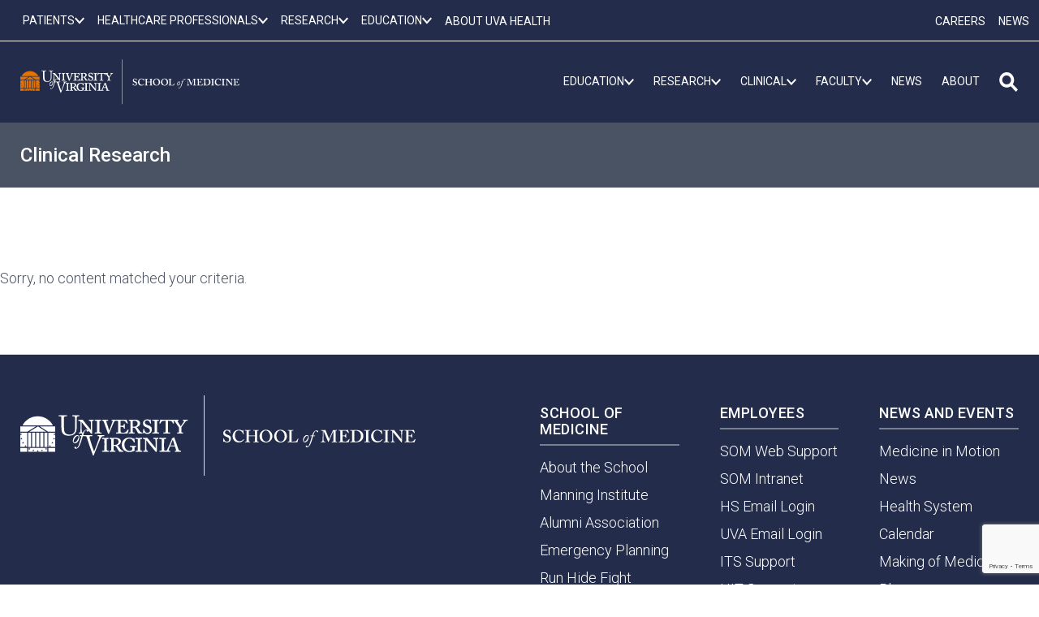

--- FILE ---
content_type: text/html; charset=UTF-8
request_url: https://med.virginia.edu/clinicalresearch/tag/10-02/
body_size: 69394
content:
<!doctype html>
<html lang="en-US">

<head>
	<meta charset="UTF-8"><script type="text/javascript">(window.NREUM||(NREUM={})).init={ajax:{deny_list:["bam.nr-data.net"]},feature_flags:["soft_nav"]};(window.NREUM||(NREUM={})).loader_config={licenseKey:"91ac9cad59",applicationID:"118165818",browserID:"126546843"};;/*! For license information please see nr-loader-rum-1.308.0.min.js.LICENSE.txt */
(()=>{var e,t,r={163:(e,t,r)=>{"use strict";r.d(t,{j:()=>E});var n=r(384),i=r(1741);var a=r(2555);r(860).K7.genericEvents;const s="experimental.resources",o="register",c=e=>{if(!e||"string"!=typeof e)return!1;try{document.createDocumentFragment().querySelector(e)}catch{return!1}return!0};var d=r(2614),u=r(944),l=r(8122);const f="[data-nr-mask]",g=e=>(0,l.a)(e,(()=>{const e={feature_flags:[],experimental:{allow_registered_children:!1,resources:!1},mask_selector:"*",block_selector:"[data-nr-block]",mask_input_options:{color:!1,date:!1,"datetime-local":!1,email:!1,month:!1,number:!1,range:!1,search:!1,tel:!1,text:!1,time:!1,url:!1,week:!1,textarea:!1,select:!1,password:!0}};return{ajax:{deny_list:void 0,block_internal:!0,enabled:!0,autoStart:!0},api:{get allow_registered_children(){return e.feature_flags.includes(o)||e.experimental.allow_registered_children},set allow_registered_children(t){e.experimental.allow_registered_children=t},duplicate_registered_data:!1},browser_consent_mode:{enabled:!1},distributed_tracing:{enabled:void 0,exclude_newrelic_header:void 0,cors_use_newrelic_header:void 0,cors_use_tracecontext_headers:void 0,allowed_origins:void 0},get feature_flags(){return e.feature_flags},set feature_flags(t){e.feature_flags=t},generic_events:{enabled:!0,autoStart:!0},harvest:{interval:30},jserrors:{enabled:!0,autoStart:!0},logging:{enabled:!0,autoStart:!0},metrics:{enabled:!0,autoStart:!0},obfuscate:void 0,page_action:{enabled:!0},page_view_event:{enabled:!0,autoStart:!0},page_view_timing:{enabled:!0,autoStart:!0},performance:{capture_marks:!1,capture_measures:!1,capture_detail:!0,resources:{get enabled(){return e.feature_flags.includes(s)||e.experimental.resources},set enabled(t){e.experimental.resources=t},asset_types:[],first_party_domains:[],ignore_newrelic:!0}},privacy:{cookies_enabled:!0},proxy:{assets:void 0,beacon:void 0},session:{expiresMs:d.wk,inactiveMs:d.BB},session_replay:{autoStart:!0,enabled:!1,preload:!1,sampling_rate:10,error_sampling_rate:100,collect_fonts:!1,inline_images:!1,fix_stylesheets:!0,mask_all_inputs:!0,get mask_text_selector(){return e.mask_selector},set mask_text_selector(t){c(t)?e.mask_selector="".concat(t,",").concat(f):""===t||null===t?e.mask_selector=f:(0,u.R)(5,t)},get block_class(){return"nr-block"},get ignore_class(){return"nr-ignore"},get mask_text_class(){return"nr-mask"},get block_selector(){return e.block_selector},set block_selector(t){c(t)?e.block_selector+=",".concat(t):""!==t&&(0,u.R)(6,t)},get mask_input_options(){return e.mask_input_options},set mask_input_options(t){t&&"object"==typeof t?e.mask_input_options={...t,password:!0}:(0,u.R)(7,t)}},session_trace:{enabled:!0,autoStart:!0},soft_navigations:{enabled:!0,autoStart:!0},spa:{enabled:!0,autoStart:!0},ssl:void 0,user_actions:{enabled:!0,elementAttributes:["id","className","tagName","type"]}}})());var p=r(6154),m=r(9324);let h=0;const v={buildEnv:m.F3,distMethod:m.Xs,version:m.xv,originTime:p.WN},b={consented:!1},y={appMetadata:{},get consented(){return this.session?.state?.consent||b.consented},set consented(e){b.consented=e},customTransaction:void 0,denyList:void 0,disabled:!1,harvester:void 0,isolatedBacklog:!1,isRecording:!1,loaderType:void 0,maxBytes:3e4,obfuscator:void 0,onerror:void 0,ptid:void 0,releaseIds:{},session:void 0,timeKeeper:void 0,registeredEntities:[],jsAttributesMetadata:{bytes:0},get harvestCount(){return++h}},_=e=>{const t=(0,l.a)(e,y),r=Object.keys(v).reduce((e,t)=>(e[t]={value:v[t],writable:!1,configurable:!0,enumerable:!0},e),{});return Object.defineProperties(t,r)};var w=r(5701);const x=e=>{const t=e.startsWith("http");e+="/",r.p=t?e:"https://"+e};var R=r(7836),k=r(3241);const A={accountID:void 0,trustKey:void 0,agentID:void 0,licenseKey:void 0,applicationID:void 0,xpid:void 0},S=e=>(0,l.a)(e,A),T=new Set;function E(e,t={},r,s){let{init:o,info:c,loader_config:d,runtime:u={},exposed:l=!0}=t;if(!c){const e=(0,n.pV)();o=e.init,c=e.info,d=e.loader_config}e.init=g(o||{}),e.loader_config=S(d||{}),c.jsAttributes??={},p.bv&&(c.jsAttributes.isWorker=!0),e.info=(0,a.D)(c);const f=e.init,m=[c.beacon,c.errorBeacon];T.has(e.agentIdentifier)||(f.proxy.assets&&(x(f.proxy.assets),m.push(f.proxy.assets)),f.proxy.beacon&&m.push(f.proxy.beacon),e.beacons=[...m],function(e){const t=(0,n.pV)();Object.getOwnPropertyNames(i.W.prototype).forEach(r=>{const n=i.W.prototype[r];if("function"!=typeof n||"constructor"===n)return;let a=t[r];e[r]&&!1!==e.exposed&&"micro-agent"!==e.runtime?.loaderType&&(t[r]=(...t)=>{const n=e[r](...t);return a?a(...t):n})})}(e),(0,n.US)("activatedFeatures",w.B)),u.denyList=[...f.ajax.deny_list||[],...f.ajax.block_internal?m:[]],u.ptid=e.agentIdentifier,u.loaderType=r,e.runtime=_(u),T.has(e.agentIdentifier)||(e.ee=R.ee.get(e.agentIdentifier),e.exposed=l,(0,k.W)({agentIdentifier:e.agentIdentifier,drained:!!w.B?.[e.agentIdentifier],type:"lifecycle",name:"initialize",feature:void 0,data:e.config})),T.add(e.agentIdentifier)}},384:(e,t,r)=>{"use strict";r.d(t,{NT:()=>s,US:()=>u,Zm:()=>o,bQ:()=>d,dV:()=>c,pV:()=>l});var n=r(6154),i=r(1863),a=r(1910);const s={beacon:"bam.nr-data.net",errorBeacon:"bam.nr-data.net"};function o(){return n.gm.NREUM||(n.gm.NREUM={}),void 0===n.gm.newrelic&&(n.gm.newrelic=n.gm.NREUM),n.gm.NREUM}function c(){let e=o();return e.o||(e.o={ST:n.gm.setTimeout,SI:n.gm.setImmediate||n.gm.setInterval,CT:n.gm.clearTimeout,XHR:n.gm.XMLHttpRequest,REQ:n.gm.Request,EV:n.gm.Event,PR:n.gm.Promise,MO:n.gm.MutationObserver,FETCH:n.gm.fetch,WS:n.gm.WebSocket},(0,a.i)(...Object.values(e.o))),e}function d(e,t){let r=o();r.initializedAgents??={},t.initializedAt={ms:(0,i.t)(),date:new Date},r.initializedAgents[e]=t}function u(e,t){o()[e]=t}function l(){return function(){let e=o();const t=e.info||{};e.info={beacon:s.beacon,errorBeacon:s.errorBeacon,...t}}(),function(){let e=o();const t=e.init||{};e.init={...t}}(),c(),function(){let e=o();const t=e.loader_config||{};e.loader_config={...t}}(),o()}},782:(e,t,r)=>{"use strict";r.d(t,{T:()=>n});const n=r(860).K7.pageViewTiming},860:(e,t,r)=>{"use strict";r.d(t,{$J:()=>u,K7:()=>c,P3:()=>d,XX:()=>i,Yy:()=>o,df:()=>a,qY:()=>n,v4:()=>s});const n="events",i="jserrors",a="browser/blobs",s="rum",o="browser/logs",c={ajax:"ajax",genericEvents:"generic_events",jserrors:i,logging:"logging",metrics:"metrics",pageAction:"page_action",pageViewEvent:"page_view_event",pageViewTiming:"page_view_timing",sessionReplay:"session_replay",sessionTrace:"session_trace",softNav:"soft_navigations",spa:"spa"},d={[c.pageViewEvent]:1,[c.pageViewTiming]:2,[c.metrics]:3,[c.jserrors]:4,[c.spa]:5,[c.ajax]:6,[c.sessionTrace]:7,[c.softNav]:8,[c.sessionReplay]:9,[c.logging]:10,[c.genericEvents]:11},u={[c.pageViewEvent]:s,[c.pageViewTiming]:n,[c.ajax]:n,[c.spa]:n,[c.softNav]:n,[c.metrics]:i,[c.jserrors]:i,[c.sessionTrace]:a,[c.sessionReplay]:a,[c.logging]:o,[c.genericEvents]:"ins"}},944:(e,t,r)=>{"use strict";r.d(t,{R:()=>i});var n=r(3241);function i(e,t){"function"==typeof console.debug&&(console.debug("New Relic Warning: https://github.com/newrelic/newrelic-browser-agent/blob/main/docs/warning-codes.md#".concat(e),t),(0,n.W)({agentIdentifier:null,drained:null,type:"data",name:"warn",feature:"warn",data:{code:e,secondary:t}}))}},1687:(e,t,r)=>{"use strict";r.d(t,{Ak:()=>d,Ze:()=>f,x3:()=>u});var n=r(3241),i=r(7836),a=r(3606),s=r(860),o=r(2646);const c={};function d(e,t){const r={staged:!1,priority:s.P3[t]||0};l(e),c[e].get(t)||c[e].set(t,r)}function u(e,t){e&&c[e]&&(c[e].get(t)&&c[e].delete(t),p(e,t,!1),c[e].size&&g(e))}function l(e){if(!e)throw new Error("agentIdentifier required");c[e]||(c[e]=new Map)}function f(e="",t="feature",r=!1){if(l(e),!e||!c[e].get(t)||r)return p(e,t);c[e].get(t).staged=!0,g(e)}function g(e){const t=Array.from(c[e]);t.every(([e,t])=>t.staged)&&(t.sort((e,t)=>e[1].priority-t[1].priority),t.forEach(([t])=>{c[e].delete(t),p(e,t)}))}function p(e,t,r=!0){const s=e?i.ee.get(e):i.ee,c=a.i.handlers;if(!s.aborted&&s.backlog&&c){if((0,n.W)({agentIdentifier:e,type:"lifecycle",name:"drain",feature:t}),r){const e=s.backlog[t],r=c[t];if(r){for(let t=0;e&&t<e.length;++t)m(e[t],r);Object.entries(r).forEach(([e,t])=>{Object.values(t||{}).forEach(t=>{t[0]?.on&&t[0]?.context()instanceof o.y&&t[0].on(e,t[1])})})}}s.isolatedBacklog||delete c[t],s.backlog[t]=null,s.emit("drain-"+t,[])}}function m(e,t){var r=e[1];Object.values(t[r]||{}).forEach(t=>{var r=e[0];if(t[0]===r){var n=t[1],i=e[3],a=e[2];n.apply(i,a)}})}},1738:(e,t,r)=>{"use strict";r.d(t,{U:()=>g,Y:()=>f});var n=r(3241),i=r(9908),a=r(1863),s=r(944),o=r(5701),c=r(3969),d=r(8362),u=r(860),l=r(4261);function f(e,t,r,a){const f=a||r;!f||f[e]&&f[e]!==d.d.prototype[e]||(f[e]=function(){(0,i.p)(c.xV,["API/"+e+"/called"],void 0,u.K7.metrics,r.ee),(0,n.W)({agentIdentifier:r.agentIdentifier,drained:!!o.B?.[r.agentIdentifier],type:"data",name:"api",feature:l.Pl+e,data:{}});try{return t.apply(this,arguments)}catch(e){(0,s.R)(23,e)}})}function g(e,t,r,n,s){const o=e.info;null===r?delete o.jsAttributes[t]:o.jsAttributes[t]=r,(s||null===r)&&(0,i.p)(l.Pl+n,[(0,a.t)(),t,r],void 0,"session",e.ee)}},1741:(e,t,r)=>{"use strict";r.d(t,{W:()=>a});var n=r(944),i=r(4261);class a{#e(e,...t){if(this[e]!==a.prototype[e])return this[e](...t);(0,n.R)(35,e)}addPageAction(e,t){return this.#e(i.hG,e,t)}register(e){return this.#e(i.eY,e)}recordCustomEvent(e,t){return this.#e(i.fF,e,t)}setPageViewName(e,t){return this.#e(i.Fw,e,t)}setCustomAttribute(e,t,r){return this.#e(i.cD,e,t,r)}noticeError(e,t){return this.#e(i.o5,e,t)}setUserId(e,t=!1){return this.#e(i.Dl,e,t)}setApplicationVersion(e){return this.#e(i.nb,e)}setErrorHandler(e){return this.#e(i.bt,e)}addRelease(e,t){return this.#e(i.k6,e,t)}log(e,t){return this.#e(i.$9,e,t)}start(){return this.#e(i.d3)}finished(e){return this.#e(i.BL,e)}recordReplay(){return this.#e(i.CH)}pauseReplay(){return this.#e(i.Tb)}addToTrace(e){return this.#e(i.U2,e)}setCurrentRouteName(e){return this.#e(i.PA,e)}interaction(e){return this.#e(i.dT,e)}wrapLogger(e,t,r){return this.#e(i.Wb,e,t,r)}measure(e,t){return this.#e(i.V1,e,t)}consent(e){return this.#e(i.Pv,e)}}},1863:(e,t,r)=>{"use strict";function n(){return Math.floor(performance.now())}r.d(t,{t:()=>n})},1910:(e,t,r)=>{"use strict";r.d(t,{i:()=>a});var n=r(944);const i=new Map;function a(...e){return e.every(e=>{if(i.has(e))return i.get(e);const t="function"==typeof e?e.toString():"",r=t.includes("[native code]"),a=t.includes("nrWrapper");return r||a||(0,n.R)(64,e?.name||t),i.set(e,r),r})}},2555:(e,t,r)=>{"use strict";r.d(t,{D:()=>o,f:()=>s});var n=r(384),i=r(8122);const a={beacon:n.NT.beacon,errorBeacon:n.NT.errorBeacon,licenseKey:void 0,applicationID:void 0,sa:void 0,queueTime:void 0,applicationTime:void 0,ttGuid:void 0,user:void 0,account:void 0,product:void 0,extra:void 0,jsAttributes:{},userAttributes:void 0,atts:void 0,transactionName:void 0,tNamePlain:void 0};function s(e){try{return!!e.licenseKey&&!!e.errorBeacon&&!!e.applicationID}catch(e){return!1}}const o=e=>(0,i.a)(e,a)},2614:(e,t,r)=>{"use strict";r.d(t,{BB:()=>s,H3:()=>n,g:()=>d,iL:()=>c,tS:()=>o,uh:()=>i,wk:()=>a});const n="NRBA",i="SESSION",a=144e5,s=18e5,o={STARTED:"session-started",PAUSE:"session-pause",RESET:"session-reset",RESUME:"session-resume",UPDATE:"session-update"},c={SAME_TAB:"same-tab",CROSS_TAB:"cross-tab"},d={OFF:0,FULL:1,ERROR:2}},2646:(e,t,r)=>{"use strict";r.d(t,{y:()=>n});class n{constructor(e){this.contextId=e}}},2843:(e,t,r)=>{"use strict";r.d(t,{G:()=>a,u:()=>i});var n=r(3878);function i(e,t=!1,r,i){(0,n.DD)("visibilitychange",function(){if(t)return void("hidden"===document.visibilityState&&e());e(document.visibilityState)},r,i)}function a(e,t,r){(0,n.sp)("pagehide",e,t,r)}},3241:(e,t,r)=>{"use strict";r.d(t,{W:()=>a});var n=r(6154);const i="newrelic";function a(e={}){try{n.gm.dispatchEvent(new CustomEvent(i,{detail:e}))}catch(e){}}},3606:(e,t,r)=>{"use strict";r.d(t,{i:()=>a});var n=r(9908);a.on=s;var i=a.handlers={};function a(e,t,r,a){s(a||n.d,i,e,t,r)}function s(e,t,r,i,a){a||(a="feature"),e||(e=n.d);var s=t[a]=t[a]||{};(s[r]=s[r]||[]).push([e,i])}},3878:(e,t,r)=>{"use strict";function n(e,t){return{capture:e,passive:!1,signal:t}}function i(e,t,r=!1,i){window.addEventListener(e,t,n(r,i))}function a(e,t,r=!1,i){document.addEventListener(e,t,n(r,i))}r.d(t,{DD:()=>a,jT:()=>n,sp:()=>i})},3969:(e,t,r)=>{"use strict";r.d(t,{TZ:()=>n,XG:()=>o,rs:()=>i,xV:()=>s,z_:()=>a});const n=r(860).K7.metrics,i="sm",a="cm",s="storeSupportabilityMetrics",o="storeEventMetrics"},4234:(e,t,r)=>{"use strict";r.d(t,{W:()=>a});var n=r(7836),i=r(1687);class a{constructor(e,t){this.agentIdentifier=e,this.ee=n.ee.get(e),this.featureName=t,this.blocked=!1}deregisterDrain(){(0,i.x3)(this.agentIdentifier,this.featureName)}}},4261:(e,t,r)=>{"use strict";r.d(t,{$9:()=>d,BL:()=>o,CH:()=>g,Dl:()=>_,Fw:()=>y,PA:()=>h,Pl:()=>n,Pv:()=>k,Tb:()=>l,U2:()=>a,V1:()=>R,Wb:()=>x,bt:()=>b,cD:()=>v,d3:()=>w,dT:()=>c,eY:()=>p,fF:()=>f,hG:()=>i,k6:()=>s,nb:()=>m,o5:()=>u});const n="api-",i="addPageAction",a="addToTrace",s="addRelease",o="finished",c="interaction",d="log",u="noticeError",l="pauseReplay",f="recordCustomEvent",g="recordReplay",p="register",m="setApplicationVersion",h="setCurrentRouteName",v="setCustomAttribute",b="setErrorHandler",y="setPageViewName",_="setUserId",w="start",x="wrapLogger",R="measure",k="consent"},5289:(e,t,r)=>{"use strict";r.d(t,{GG:()=>s,Qr:()=>c,sB:()=>o});var n=r(3878),i=r(6389);function a(){return"undefined"==typeof document||"complete"===document.readyState}function s(e,t){if(a())return e();const r=(0,i.J)(e),s=setInterval(()=>{a()&&(clearInterval(s),r())},500);(0,n.sp)("load",r,t)}function o(e){if(a())return e();(0,n.DD)("DOMContentLoaded",e)}function c(e){if(a())return e();(0,n.sp)("popstate",e)}},5607:(e,t,r)=>{"use strict";r.d(t,{W:()=>n});const n=(0,r(9566).bz)()},5701:(e,t,r)=>{"use strict";r.d(t,{B:()=>a,t:()=>s});var n=r(3241);const i=new Set,a={};function s(e,t){const r=t.agentIdentifier;a[r]??={},e&&"object"==typeof e&&(i.has(r)||(t.ee.emit("rumresp",[e]),a[r]=e,i.add(r),(0,n.W)({agentIdentifier:r,loaded:!0,drained:!0,type:"lifecycle",name:"load",feature:void 0,data:e})))}},6154:(e,t,r)=>{"use strict";r.d(t,{OF:()=>c,RI:()=>i,WN:()=>u,bv:()=>a,eN:()=>l,gm:()=>s,mw:()=>o,sb:()=>d});var n=r(1863);const i="undefined"!=typeof window&&!!window.document,a="undefined"!=typeof WorkerGlobalScope&&("undefined"!=typeof self&&self instanceof WorkerGlobalScope&&self.navigator instanceof WorkerNavigator||"undefined"!=typeof globalThis&&globalThis instanceof WorkerGlobalScope&&globalThis.navigator instanceof WorkerNavigator),s=i?window:"undefined"!=typeof WorkerGlobalScope&&("undefined"!=typeof self&&self instanceof WorkerGlobalScope&&self||"undefined"!=typeof globalThis&&globalThis instanceof WorkerGlobalScope&&globalThis),o=Boolean("hidden"===s?.document?.visibilityState),c=/iPad|iPhone|iPod/.test(s.navigator?.userAgent),d=c&&"undefined"==typeof SharedWorker,u=((()=>{const e=s.navigator?.userAgent?.match(/Firefox[/\s](\d+\.\d+)/);Array.isArray(e)&&e.length>=2&&e[1]})(),Date.now()-(0,n.t)()),l=()=>"undefined"!=typeof PerformanceNavigationTiming&&s?.performance?.getEntriesByType("navigation")?.[0]?.responseStart},6389:(e,t,r)=>{"use strict";function n(e,t=500,r={}){const n=r?.leading||!1;let i;return(...r)=>{n&&void 0===i&&(e.apply(this,r),i=setTimeout(()=>{i=clearTimeout(i)},t)),n||(clearTimeout(i),i=setTimeout(()=>{e.apply(this,r)},t))}}function i(e){let t=!1;return(...r)=>{t||(t=!0,e.apply(this,r))}}r.d(t,{J:()=>i,s:()=>n})},6630:(e,t,r)=>{"use strict";r.d(t,{T:()=>n});const n=r(860).K7.pageViewEvent},7699:(e,t,r)=>{"use strict";r.d(t,{It:()=>a,KC:()=>o,No:()=>i,qh:()=>s});var n=r(860);const i=16e3,a=1e6,s="SESSION_ERROR",o={[n.K7.logging]:!0,[n.K7.genericEvents]:!1,[n.K7.jserrors]:!1,[n.K7.ajax]:!1}},7836:(e,t,r)=>{"use strict";r.d(t,{P:()=>o,ee:()=>c});var n=r(384),i=r(8990),a=r(2646),s=r(5607);const o="nr@context:".concat(s.W),c=function e(t,r){var n={},s={},u={},l=!1;try{l=16===r.length&&d.initializedAgents?.[r]?.runtime.isolatedBacklog}catch(e){}var f={on:p,addEventListener:p,removeEventListener:function(e,t){var r=n[e];if(!r)return;for(var i=0;i<r.length;i++)r[i]===t&&r.splice(i,1)},emit:function(e,r,n,i,a){!1!==a&&(a=!0);if(c.aborted&&!i)return;t&&a&&t.emit(e,r,n);var o=g(n);m(e).forEach(e=>{e.apply(o,r)});var d=v()[s[e]];d&&d.push([f,e,r,o]);return o},get:h,listeners:m,context:g,buffer:function(e,t){const r=v();if(t=t||"feature",f.aborted)return;Object.entries(e||{}).forEach(([e,n])=>{s[n]=t,t in r||(r[t]=[])})},abort:function(){f._aborted=!0,Object.keys(f.backlog).forEach(e=>{delete f.backlog[e]})},isBuffering:function(e){return!!v()[s[e]]},debugId:r,backlog:l?{}:t&&"object"==typeof t.backlog?t.backlog:{},isolatedBacklog:l};return Object.defineProperty(f,"aborted",{get:()=>{let e=f._aborted||!1;return e||(t&&(e=t.aborted),e)}}),f;function g(e){return e&&e instanceof a.y?e:e?(0,i.I)(e,o,()=>new a.y(o)):new a.y(o)}function p(e,t){n[e]=m(e).concat(t)}function m(e){return n[e]||[]}function h(t){return u[t]=u[t]||e(f,t)}function v(){return f.backlog}}(void 0,"globalEE"),d=(0,n.Zm)();d.ee||(d.ee=c)},8122:(e,t,r)=>{"use strict";r.d(t,{a:()=>i});var n=r(944);function i(e,t){try{if(!e||"object"!=typeof e)return(0,n.R)(3);if(!t||"object"!=typeof t)return(0,n.R)(4);const r=Object.create(Object.getPrototypeOf(t),Object.getOwnPropertyDescriptors(t)),a=0===Object.keys(r).length?e:r;for(let s in a)if(void 0!==e[s])try{if(null===e[s]){r[s]=null;continue}Array.isArray(e[s])&&Array.isArray(t[s])?r[s]=Array.from(new Set([...e[s],...t[s]])):"object"==typeof e[s]&&"object"==typeof t[s]?r[s]=i(e[s],t[s]):r[s]=e[s]}catch(e){r[s]||(0,n.R)(1,e)}return r}catch(e){(0,n.R)(2,e)}}},8362:(e,t,r)=>{"use strict";r.d(t,{d:()=>a});var n=r(9566),i=r(1741);class a extends i.W{agentIdentifier=(0,n.LA)(16)}},8374:(e,t,r)=>{r.nc=(()=>{try{return document?.currentScript?.nonce}catch(e){}return""})()},8990:(e,t,r)=>{"use strict";r.d(t,{I:()=>i});var n=Object.prototype.hasOwnProperty;function i(e,t,r){if(n.call(e,t))return e[t];var i=r();if(Object.defineProperty&&Object.keys)try{return Object.defineProperty(e,t,{value:i,writable:!0,enumerable:!1}),i}catch(e){}return e[t]=i,i}},9324:(e,t,r)=>{"use strict";r.d(t,{F3:()=>i,Xs:()=>a,xv:()=>n});const n="1.308.0",i="PROD",a="CDN"},9566:(e,t,r)=>{"use strict";r.d(t,{LA:()=>o,bz:()=>s});var n=r(6154);const i="xxxxxxxx-xxxx-4xxx-yxxx-xxxxxxxxxxxx";function a(e,t){return e?15&e[t]:16*Math.random()|0}function s(){const e=n.gm?.crypto||n.gm?.msCrypto;let t,r=0;return e&&e.getRandomValues&&(t=e.getRandomValues(new Uint8Array(30))),i.split("").map(e=>"x"===e?a(t,r++).toString(16):"y"===e?(3&a()|8).toString(16):e).join("")}function o(e){const t=n.gm?.crypto||n.gm?.msCrypto;let r,i=0;t&&t.getRandomValues&&(r=t.getRandomValues(new Uint8Array(e)));const s=[];for(var o=0;o<e;o++)s.push(a(r,i++).toString(16));return s.join("")}},9908:(e,t,r)=>{"use strict";r.d(t,{d:()=>n,p:()=>i});var n=r(7836).ee.get("handle");function i(e,t,r,i,a){a?(a.buffer([e],i),a.emit(e,t,r)):(n.buffer([e],i),n.emit(e,t,r))}}},n={};function i(e){var t=n[e];if(void 0!==t)return t.exports;var a=n[e]={exports:{}};return r[e](a,a.exports,i),a.exports}i.m=r,i.d=(e,t)=>{for(var r in t)i.o(t,r)&&!i.o(e,r)&&Object.defineProperty(e,r,{enumerable:!0,get:t[r]})},i.f={},i.e=e=>Promise.all(Object.keys(i.f).reduce((t,r)=>(i.f[r](e,t),t),[])),i.u=e=>"nr-rum-1.308.0.min.js",i.o=(e,t)=>Object.prototype.hasOwnProperty.call(e,t),e={},t="NRBA-1.308.0.PROD:",i.l=(r,n,a,s)=>{if(e[r])e[r].push(n);else{var o,c;if(void 0!==a)for(var d=document.getElementsByTagName("script"),u=0;u<d.length;u++){var l=d[u];if(l.getAttribute("src")==r||l.getAttribute("data-webpack")==t+a){o=l;break}}if(!o){c=!0;var f={296:"sha512-+MIMDsOcckGXa1EdWHqFNv7P+JUkd5kQwCBr3KE6uCvnsBNUrdSt4a/3/L4j4TxtnaMNjHpza2/erNQbpacJQA=="};(o=document.createElement("script")).charset="utf-8",i.nc&&o.setAttribute("nonce",i.nc),o.setAttribute("data-webpack",t+a),o.src=r,0!==o.src.indexOf(window.location.origin+"/")&&(o.crossOrigin="anonymous"),f[s]&&(o.integrity=f[s])}e[r]=[n];var g=(t,n)=>{o.onerror=o.onload=null,clearTimeout(p);var i=e[r];if(delete e[r],o.parentNode&&o.parentNode.removeChild(o),i&&i.forEach(e=>e(n)),t)return t(n)},p=setTimeout(g.bind(null,void 0,{type:"timeout",target:o}),12e4);o.onerror=g.bind(null,o.onerror),o.onload=g.bind(null,o.onload),c&&document.head.appendChild(o)}},i.r=e=>{"undefined"!=typeof Symbol&&Symbol.toStringTag&&Object.defineProperty(e,Symbol.toStringTag,{value:"Module"}),Object.defineProperty(e,"__esModule",{value:!0})},i.p="https://js-agent.newrelic.com/",(()=>{var e={374:0,840:0};i.f.j=(t,r)=>{var n=i.o(e,t)?e[t]:void 0;if(0!==n)if(n)r.push(n[2]);else{var a=new Promise((r,i)=>n=e[t]=[r,i]);r.push(n[2]=a);var s=i.p+i.u(t),o=new Error;i.l(s,r=>{if(i.o(e,t)&&(0!==(n=e[t])&&(e[t]=void 0),n)){var a=r&&("load"===r.type?"missing":r.type),s=r&&r.target&&r.target.src;o.message="Loading chunk "+t+" failed: ("+a+": "+s+")",o.name="ChunkLoadError",o.type=a,o.request=s,n[1](o)}},"chunk-"+t,t)}};var t=(t,r)=>{var n,a,[s,o,c]=r,d=0;if(s.some(t=>0!==e[t])){for(n in o)i.o(o,n)&&(i.m[n]=o[n]);if(c)c(i)}for(t&&t(r);d<s.length;d++)a=s[d],i.o(e,a)&&e[a]&&e[a][0](),e[a]=0},r=self["webpackChunk:NRBA-1.308.0.PROD"]=self["webpackChunk:NRBA-1.308.0.PROD"]||[];r.forEach(t.bind(null,0)),r.push=t.bind(null,r.push.bind(r))})(),(()=>{"use strict";i(8374);var e=i(8362),t=i(860);const r=Object.values(t.K7);var n=i(163);var a=i(9908),s=i(1863),o=i(4261),c=i(1738);var d=i(1687),u=i(4234),l=i(5289),f=i(6154),g=i(944),p=i(384);const m=e=>f.RI&&!0===e?.privacy.cookies_enabled;function h(e){return!!(0,p.dV)().o.MO&&m(e)&&!0===e?.session_trace.enabled}var v=i(6389),b=i(7699);class y extends u.W{constructor(e,t){super(e.agentIdentifier,t),this.agentRef=e,this.abortHandler=void 0,this.featAggregate=void 0,this.loadedSuccessfully=void 0,this.onAggregateImported=new Promise(e=>{this.loadedSuccessfully=e}),this.deferred=Promise.resolve(),!1===e.init[this.featureName].autoStart?this.deferred=new Promise((t,r)=>{this.ee.on("manual-start-all",(0,v.J)(()=>{(0,d.Ak)(e.agentIdentifier,this.featureName),t()}))}):(0,d.Ak)(e.agentIdentifier,t)}importAggregator(e,t,r={}){if(this.featAggregate)return;const n=async()=>{let n;await this.deferred;try{if(m(e.init)){const{setupAgentSession:t}=await i.e(296).then(i.bind(i,3305));n=t(e)}}catch(e){(0,g.R)(20,e),this.ee.emit("internal-error",[e]),(0,a.p)(b.qh,[e],void 0,this.featureName,this.ee)}try{if(!this.#t(this.featureName,n,e.init))return(0,d.Ze)(this.agentIdentifier,this.featureName),void this.loadedSuccessfully(!1);const{Aggregate:i}=await t();this.featAggregate=new i(e,r),e.runtime.harvester.initializedAggregates.push(this.featAggregate),this.loadedSuccessfully(!0)}catch(e){(0,g.R)(34,e),this.abortHandler?.(),(0,d.Ze)(this.agentIdentifier,this.featureName,!0),this.loadedSuccessfully(!1),this.ee&&this.ee.abort()}};f.RI?(0,l.GG)(()=>n(),!0):n()}#t(e,r,n){if(this.blocked)return!1;switch(e){case t.K7.sessionReplay:return h(n)&&!!r;case t.K7.sessionTrace:return!!r;default:return!0}}}var _=i(6630),w=i(2614),x=i(3241);class R extends y{static featureName=_.T;constructor(e){var t;super(e,_.T),this.setupInspectionEvents(e.agentIdentifier),t=e,(0,c.Y)(o.Fw,function(e,r){"string"==typeof e&&("/"!==e.charAt(0)&&(e="/"+e),t.runtime.customTransaction=(r||"http://custom.transaction")+e,(0,a.p)(o.Pl+o.Fw,[(0,s.t)()],void 0,void 0,t.ee))},t),this.importAggregator(e,()=>i.e(296).then(i.bind(i,3943)))}setupInspectionEvents(e){const t=(t,r)=>{t&&(0,x.W)({agentIdentifier:e,timeStamp:t.timeStamp,loaded:"complete"===t.target.readyState,type:"window",name:r,data:t.target.location+""})};(0,l.sB)(e=>{t(e,"DOMContentLoaded")}),(0,l.GG)(e=>{t(e,"load")}),(0,l.Qr)(e=>{t(e,"navigate")}),this.ee.on(w.tS.UPDATE,(t,r)=>{(0,x.W)({agentIdentifier:e,type:"lifecycle",name:"session",data:r})})}}class k extends e.d{constructor(e){var t;(super(),f.gm)?(this.features={},(0,p.bQ)(this.agentIdentifier,this),this.desiredFeatures=new Set(e.features||[]),this.desiredFeatures.add(R),(0,n.j)(this,e,e.loaderType||"agent"),t=this,(0,c.Y)(o.cD,function(e,r,n=!1){if("string"==typeof e){if(["string","number","boolean"].includes(typeof r)||null===r)return(0,c.U)(t,e,r,o.cD,n);(0,g.R)(40,typeof r)}else(0,g.R)(39,typeof e)},t),function(e){(0,c.Y)(o.Dl,function(t,r=!1){if("string"!=typeof t&&null!==t)return void(0,g.R)(41,typeof t);const n=e.info.jsAttributes["enduser.id"];r&&null!=n&&n!==t?(0,a.p)(o.Pl+"setUserIdAndResetSession",[t],void 0,"session",e.ee):(0,c.U)(e,"enduser.id",t,o.Dl,!0)},e)}(this),function(e){(0,c.Y)(o.nb,function(t){if("string"==typeof t||null===t)return(0,c.U)(e,"application.version",t,o.nb,!1);(0,g.R)(42,typeof t)},e)}(this),function(e){(0,c.Y)(o.d3,function(){e.ee.emit("manual-start-all")},e)}(this),function(e){(0,c.Y)(o.Pv,function(t=!0){if("boolean"==typeof t){if((0,a.p)(o.Pl+o.Pv,[t],void 0,"session",e.ee),e.runtime.consented=t,t){const t=e.features.page_view_event;t.onAggregateImported.then(e=>{const r=t.featAggregate;e&&!r.sentRum&&r.sendRum()})}}else(0,g.R)(65,typeof t)},e)}(this),this.run()):(0,g.R)(21)}get config(){return{info:this.info,init:this.init,loader_config:this.loader_config,runtime:this.runtime}}get api(){return this}run(){try{const e=function(e){const t={};return r.forEach(r=>{t[r]=!!e[r]?.enabled}),t}(this.init),n=[...this.desiredFeatures];n.sort((e,r)=>t.P3[e.featureName]-t.P3[r.featureName]),n.forEach(r=>{if(!e[r.featureName]&&r.featureName!==t.K7.pageViewEvent)return;if(r.featureName===t.K7.spa)return void(0,g.R)(67);const n=function(e){switch(e){case t.K7.ajax:return[t.K7.jserrors];case t.K7.sessionTrace:return[t.K7.ajax,t.K7.pageViewEvent];case t.K7.sessionReplay:return[t.K7.sessionTrace];case t.K7.pageViewTiming:return[t.K7.pageViewEvent];default:return[]}}(r.featureName).filter(e=>!(e in this.features));n.length>0&&(0,g.R)(36,{targetFeature:r.featureName,missingDependencies:n}),this.features[r.featureName]=new r(this)})}catch(e){(0,g.R)(22,e);for(const e in this.features)this.features[e].abortHandler?.();const t=(0,p.Zm)();delete t.initializedAgents[this.agentIdentifier]?.features,delete this.sharedAggregator;return t.ee.get(this.agentIdentifier).abort(),!1}}}var A=i(2843),S=i(782);class T extends y{static featureName=S.T;constructor(e){super(e,S.T),f.RI&&((0,A.u)(()=>(0,a.p)("docHidden",[(0,s.t)()],void 0,S.T,this.ee),!0),(0,A.G)(()=>(0,a.p)("winPagehide",[(0,s.t)()],void 0,S.T,this.ee)),this.importAggregator(e,()=>i.e(296).then(i.bind(i,2117))))}}var E=i(3969);class I extends y{static featureName=E.TZ;constructor(e){super(e,E.TZ),f.RI&&document.addEventListener("securitypolicyviolation",e=>{(0,a.p)(E.xV,["Generic/CSPViolation/Detected"],void 0,this.featureName,this.ee)}),this.importAggregator(e,()=>i.e(296).then(i.bind(i,9623)))}}new k({features:[R,T,I],loaderType:"lite"})})()})();</script>
	<title>10-02 Archives - Clinical Research</title>
	<meta name="viewport" content="width=device-width, initial-scale=1" />
	<link rel="shortcut icon" href="https://med.virginia.edu/clinicalresearch/wp-content/themes/uvasom_twentynineteen/images/favicon.ico">
	<link rel="apple-touch-icon" href="https://med.virginia.edu/clinicalresearch/wp-content/themes/uvasom_twentynineteen/images/apple-touch-icon-144x144.png">
	<!-- Google Tag Manager -->
	<script>
		(function(w, d, s, l, i) {
			w[l] = w[l] || [];
			w[l].push({
				'gtm.start': new Date().getTime(),
				event: 'gtm.js'
			});
			var f = d.getElementsByTagName(s)[0],
				j = d.createElement(s),
				dl = l != 'dataLayer' ? '&l=' + l : '';
			j.async = true;
			j.src =
				'https://www.googletagmanager.com/gtm.js?id=' + i + dl;
			f.parentNode.insertBefore(j, f);
		})(window, document, 'script', 'dataLayer', 'GTM-N89DSWL');
	</script>
	<!-- End Google Tag Manager -->
	<meta name='robots' content='index, follow, max-image-preview:large, max-snippet:-1, max-video-preview:-1' />

	<!-- This site is optimized with the Yoast SEO plugin v26.1.1 - https://yoast.com/wordpress/plugins/seo/ -->
	<link rel="canonical" href="https://med.virginia.edu/clinicalresearch/tag/10-02/" />
	<meta property="og:locale" content="en_US" />
	<meta property="og:type" content="article" />
	<meta property="og:title" content="10-02 Archives - Clinical Research" />
	<meta property="og:url" content="https://med.virginia.edu/clinicalresearch/tag/10-02/" />
	<meta property="og:site_name" content="Clinical Research" />
	<meta name="twitter:card" content="summary_large_image" />
	<script type="application/ld+json" class="yoast-schema-graph">{"@context":"https://schema.org","@graph":[{"@type":"CollectionPage","@id":"https://med.virginia.edu/clinicalresearch/tag/10-02/","url":"https://med.virginia.edu/clinicalresearch/tag/10-02/","name":"10-02 Archives - Clinical Research","isPartOf":{"@id":"https://med.virginia.edu/clinicalresearch/#website"},"breadcrumb":{"@id":"https://med.virginia.edu/clinicalresearch/tag/10-02/#breadcrumb"},"inLanguage":"en-US"},{"@type":"BreadcrumbList","@id":"https://med.virginia.edu/clinicalresearch/tag/10-02/#breadcrumb","itemListElement":[{"@type":"ListItem","position":1,"name":"Home","item":"https://med.virginia.edu/clinicalresearch/"},{"@type":"ListItem","position":2,"name":"10-02"}]},{"@type":"WebSite","@id":"https://med.virginia.edu/clinicalresearch/#website","url":"https://med.virginia.edu/clinicalresearch/","name":"Clinical Research","description":"Just another University of Virginia School of Medicine site","potentialAction":[{"@type":"SearchAction","target":{"@type":"EntryPoint","urlTemplate":"https://med.virginia.edu/clinicalresearch/?s={search_term_string}"},"query-input":{"@type":"PropertyValueSpecification","valueRequired":true,"valueName":"search_term_string"}}],"inLanguage":"en-US"}]}</script>
	<!-- / Yoast SEO plugin. -->


<link rel='dns-prefetch' href='//med.virginia.edu' />
<link rel='dns-prefetch' href='//www.google.com' />
<link rel="alternate" type="application/rss+xml" title="Clinical Research &raquo; Feed" href="https://med.virginia.edu/clinicalresearch/feed/" />
<link rel="alternate" type="application/rss+xml" title="Clinical Research &raquo; Comments Feed" href="https://med.virginia.edu/clinicalresearch/comments/feed/" />
<link rel="alternate" type="application/rss+xml" title="Clinical Research &raquo; 10-02 Tag Feed" href="https://med.virginia.edu/clinicalresearch/tag/10-02/feed/" />
<link rel='stylesheet' id='wp-block-library-css' href='https://med.virginia.edu/clinicalresearch/wp-includes/css/dist/block-library/style.min.css?ver=6.8.3' type='text/css' media='all' />
<style id='classic-theme-styles-inline-css' type='text/css'>
/*! This file is auto-generated */
.wp-block-button__link{color:#fff;background-color:#32373c;border-radius:9999px;box-shadow:none;text-decoration:none;padding:calc(.667em + 2px) calc(1.333em + 2px);font-size:1.125em}.wp-block-file__button{background:#32373c;color:#fff;text-decoration:none}
</style>
<style id='global-styles-inline-css' type='text/css'>
:root{--wp--preset--aspect-ratio--square: 1;--wp--preset--aspect-ratio--4-3: 4/3;--wp--preset--aspect-ratio--3-4: 3/4;--wp--preset--aspect-ratio--3-2: 3/2;--wp--preset--aspect-ratio--2-3: 2/3;--wp--preset--aspect-ratio--16-9: 16/9;--wp--preset--aspect-ratio--9-16: 9/16;--wp--preset--color--black: #000000;--wp--preset--color--cyan-bluish-gray: #abb8c3;--wp--preset--color--white: #ffffff;--wp--preset--color--pale-pink: #f78da7;--wp--preset--color--vivid-red: #cf2e2e;--wp--preset--color--luminous-vivid-orange: #ff6900;--wp--preset--color--luminous-vivid-amber: #fcb900;--wp--preset--color--light-green-cyan: #7bdcb5;--wp--preset--color--vivid-green-cyan: #00d084;--wp--preset--color--pale-cyan-blue: #8ed1fc;--wp--preset--color--vivid-cyan-blue: #0693e3;--wp--preset--color--vivid-purple: #9b51e0;--wp--preset--gradient--vivid-cyan-blue-to-vivid-purple: linear-gradient(135deg,rgba(6,147,227,1) 0%,rgb(155,81,224) 100%);--wp--preset--gradient--light-green-cyan-to-vivid-green-cyan: linear-gradient(135deg,rgb(122,220,180) 0%,rgb(0,208,130) 100%);--wp--preset--gradient--luminous-vivid-amber-to-luminous-vivid-orange: linear-gradient(135deg,rgba(252,185,0,1) 0%,rgba(255,105,0,1) 100%);--wp--preset--gradient--luminous-vivid-orange-to-vivid-red: linear-gradient(135deg,rgba(255,105,0,1) 0%,rgb(207,46,46) 100%);--wp--preset--gradient--very-light-gray-to-cyan-bluish-gray: linear-gradient(135deg,rgb(238,238,238) 0%,rgb(169,184,195) 100%);--wp--preset--gradient--cool-to-warm-spectrum: linear-gradient(135deg,rgb(74,234,220) 0%,rgb(151,120,209) 20%,rgb(207,42,186) 40%,rgb(238,44,130) 60%,rgb(251,105,98) 80%,rgb(254,248,76) 100%);--wp--preset--gradient--blush-light-purple: linear-gradient(135deg,rgb(255,206,236) 0%,rgb(152,150,240) 100%);--wp--preset--gradient--blush-bordeaux: linear-gradient(135deg,rgb(254,205,165) 0%,rgb(254,45,45) 50%,rgb(107,0,62) 100%);--wp--preset--gradient--luminous-dusk: linear-gradient(135deg,rgb(255,203,112) 0%,rgb(199,81,192) 50%,rgb(65,88,208) 100%);--wp--preset--gradient--pale-ocean: linear-gradient(135deg,rgb(255,245,203) 0%,rgb(182,227,212) 50%,rgb(51,167,181) 100%);--wp--preset--gradient--electric-grass: linear-gradient(135deg,rgb(202,248,128) 0%,rgb(113,206,126) 100%);--wp--preset--gradient--midnight: linear-gradient(135deg,rgb(2,3,129) 0%,rgb(40,116,252) 100%);--wp--preset--font-size--small: 13px;--wp--preset--font-size--medium: 20px;--wp--preset--font-size--large: 36px;--wp--preset--font-size--x-large: 42px;--wp--preset--spacing--20: 0.44rem;--wp--preset--spacing--30: 0.67rem;--wp--preset--spacing--40: 1rem;--wp--preset--spacing--50: 1.5rem;--wp--preset--spacing--60: 2.25rem;--wp--preset--spacing--70: 3.38rem;--wp--preset--spacing--80: 5.06rem;--wp--preset--shadow--natural: 6px 6px 9px rgba(0, 0, 0, 0.2);--wp--preset--shadow--deep: 12px 12px 50px rgba(0, 0, 0, 0.4);--wp--preset--shadow--sharp: 6px 6px 0px rgba(0, 0, 0, 0.2);--wp--preset--shadow--outlined: 6px 6px 0px -3px rgba(255, 255, 255, 1), 6px 6px rgba(0, 0, 0, 1);--wp--preset--shadow--crisp: 6px 6px 0px rgba(0, 0, 0, 1);}:where(.is-layout-flex){gap: 0.5em;}:where(.is-layout-grid){gap: 0.5em;}body .is-layout-flex{display: flex;}.is-layout-flex{flex-wrap: wrap;align-items: center;}.is-layout-flex > :is(*, div){margin: 0;}body .is-layout-grid{display: grid;}.is-layout-grid > :is(*, div){margin: 0;}:where(.wp-block-columns.is-layout-flex){gap: 2em;}:where(.wp-block-columns.is-layout-grid){gap: 2em;}:where(.wp-block-post-template.is-layout-flex){gap: 1.25em;}:where(.wp-block-post-template.is-layout-grid){gap: 1.25em;}.has-black-color{color: var(--wp--preset--color--black) !important;}.has-cyan-bluish-gray-color{color: var(--wp--preset--color--cyan-bluish-gray) !important;}.has-white-color{color: var(--wp--preset--color--white) !important;}.has-pale-pink-color{color: var(--wp--preset--color--pale-pink) !important;}.has-vivid-red-color{color: var(--wp--preset--color--vivid-red) !important;}.has-luminous-vivid-orange-color{color: var(--wp--preset--color--luminous-vivid-orange) !important;}.has-luminous-vivid-amber-color{color: var(--wp--preset--color--luminous-vivid-amber) !important;}.has-light-green-cyan-color{color: var(--wp--preset--color--light-green-cyan) !important;}.has-vivid-green-cyan-color{color: var(--wp--preset--color--vivid-green-cyan) !important;}.has-pale-cyan-blue-color{color: var(--wp--preset--color--pale-cyan-blue) !important;}.has-vivid-cyan-blue-color{color: var(--wp--preset--color--vivid-cyan-blue) !important;}.has-vivid-purple-color{color: var(--wp--preset--color--vivid-purple) !important;}.has-black-background-color{background-color: var(--wp--preset--color--black) !important;}.has-cyan-bluish-gray-background-color{background-color: var(--wp--preset--color--cyan-bluish-gray) !important;}.has-white-background-color{background-color: var(--wp--preset--color--white) !important;}.has-pale-pink-background-color{background-color: var(--wp--preset--color--pale-pink) !important;}.has-vivid-red-background-color{background-color: var(--wp--preset--color--vivid-red) !important;}.has-luminous-vivid-orange-background-color{background-color: var(--wp--preset--color--luminous-vivid-orange) !important;}.has-luminous-vivid-amber-background-color{background-color: var(--wp--preset--color--luminous-vivid-amber) !important;}.has-light-green-cyan-background-color{background-color: var(--wp--preset--color--light-green-cyan) !important;}.has-vivid-green-cyan-background-color{background-color: var(--wp--preset--color--vivid-green-cyan) !important;}.has-pale-cyan-blue-background-color{background-color: var(--wp--preset--color--pale-cyan-blue) !important;}.has-vivid-cyan-blue-background-color{background-color: var(--wp--preset--color--vivid-cyan-blue) !important;}.has-vivid-purple-background-color{background-color: var(--wp--preset--color--vivid-purple) !important;}.has-black-border-color{border-color: var(--wp--preset--color--black) !important;}.has-cyan-bluish-gray-border-color{border-color: var(--wp--preset--color--cyan-bluish-gray) !important;}.has-white-border-color{border-color: var(--wp--preset--color--white) !important;}.has-pale-pink-border-color{border-color: var(--wp--preset--color--pale-pink) !important;}.has-vivid-red-border-color{border-color: var(--wp--preset--color--vivid-red) !important;}.has-luminous-vivid-orange-border-color{border-color: var(--wp--preset--color--luminous-vivid-orange) !important;}.has-luminous-vivid-amber-border-color{border-color: var(--wp--preset--color--luminous-vivid-amber) !important;}.has-light-green-cyan-border-color{border-color: var(--wp--preset--color--light-green-cyan) !important;}.has-vivid-green-cyan-border-color{border-color: var(--wp--preset--color--vivid-green-cyan) !important;}.has-pale-cyan-blue-border-color{border-color: var(--wp--preset--color--pale-cyan-blue) !important;}.has-vivid-cyan-blue-border-color{border-color: var(--wp--preset--color--vivid-cyan-blue) !important;}.has-vivid-purple-border-color{border-color: var(--wp--preset--color--vivid-purple) !important;}.has-vivid-cyan-blue-to-vivid-purple-gradient-background{background: var(--wp--preset--gradient--vivid-cyan-blue-to-vivid-purple) !important;}.has-light-green-cyan-to-vivid-green-cyan-gradient-background{background: var(--wp--preset--gradient--light-green-cyan-to-vivid-green-cyan) !important;}.has-luminous-vivid-amber-to-luminous-vivid-orange-gradient-background{background: var(--wp--preset--gradient--luminous-vivid-amber-to-luminous-vivid-orange) !important;}.has-luminous-vivid-orange-to-vivid-red-gradient-background{background: var(--wp--preset--gradient--luminous-vivid-orange-to-vivid-red) !important;}.has-very-light-gray-to-cyan-bluish-gray-gradient-background{background: var(--wp--preset--gradient--very-light-gray-to-cyan-bluish-gray) !important;}.has-cool-to-warm-spectrum-gradient-background{background: var(--wp--preset--gradient--cool-to-warm-spectrum) !important;}.has-blush-light-purple-gradient-background{background: var(--wp--preset--gradient--blush-light-purple) !important;}.has-blush-bordeaux-gradient-background{background: var(--wp--preset--gradient--blush-bordeaux) !important;}.has-luminous-dusk-gradient-background{background: var(--wp--preset--gradient--luminous-dusk) !important;}.has-pale-ocean-gradient-background{background: var(--wp--preset--gradient--pale-ocean) !important;}.has-electric-grass-gradient-background{background: var(--wp--preset--gradient--electric-grass) !important;}.has-midnight-gradient-background{background: var(--wp--preset--gradient--midnight) !important;}.has-small-font-size{font-size: var(--wp--preset--font-size--small) !important;}.has-medium-font-size{font-size: var(--wp--preset--font-size--medium) !important;}.has-large-font-size{font-size: var(--wp--preset--font-size--large) !important;}.has-x-large-font-size{font-size: var(--wp--preset--font-size--x-large) !important;}
:where(.wp-block-post-template.is-layout-flex){gap: 1.25em;}:where(.wp-block-post-template.is-layout-grid){gap: 1.25em;}
:where(.wp-block-columns.is-layout-flex){gap: 2em;}:where(.wp-block-columns.is-layout-grid){gap: 2em;}
:root :where(.wp-block-pullquote){font-size: 1.5em;line-height: 1.6;}
</style>
<link rel='stylesheet' id='cpsh-shortcodes-css' href='https://med.virginia.edu/clinicalresearch/wp-content/plugins/column-shortcodes//assets/css/shortcodes.css?ver=1.0.1' type='text/css' media='all' />
<link rel='stylesheet' id='taxopress-frontend-css-css' href='https://med.virginia.edu/clinicalresearch/wp-content/plugins/simple-tags/assets/frontend/css/frontend.css?ver=3.38.0' type='text/css' media='all' />
<link rel='stylesheet' id='tablepress-default-css' href='https://med.virginia.edu/clinicalresearch/wp-content/plugins/tablepress/css/build/default.css?ver=3.2.3' type='text/css' media='all' />
<link rel='stylesheet' id='uvasom-style-css' href='https://med.virginia.edu/clinicalresearch/wp-content/themes/uvasom_twentynineteen/css/style.css?ver=1768903402' type='text/css' media='all' />
<script type="text/javascript" src="https://med.virginia.edu/clinicalresearch/wp-includes/js/jquery/jquery.min.js?ver=3.7.1" id="jquery-core-js"></script>
<script type="text/javascript" src="https://med.virginia.edu/clinicalresearch/wp-includes/js/jquery/jquery-migrate.min.js?ver=3.4.1" id="jquery-migrate-js"></script>
<script type="text/javascript" src="https://med.virginia.edu/clinicalresearch/wp-content/plugins/simple-tags/assets/frontend/js/frontend.js?ver=3.38.0" id="taxopress-frontend-js-js"></script>
<link rel="https://api.w.org/" href="https://med.virginia.edu/clinicalresearch/wp-json/" /><link rel="alternate" title="JSON" type="application/json" href="https://med.virginia.edu/clinicalresearch/wp-json/wp/v2/tags/113" /><link rel="EditURI" type="application/rsd+xml" title="RSD" href="https://med.virginia.edu/clinicalresearch/xmlrpc.php?rsd" />
<meta name="generator" content="WordPress 6.8.3" />
<script type="text/javascript">
  var _gaq = _gaq || [];
  _gaq.push(['_setAccount', 'UA-38379633-1']);
  _gaq.push(['_setDomainName','.med.virginia.edu']);
  _gaq.push(['_trackPageview']);
  (function() {
    var ga = document.createElement('script'); ga.type = 'text/javascript'; ga.async = true;
    ga.src = ('https:' == document.location.protocol ? 'https://ssl' : 'http://www') + '.google-analytics.com/ga.js';
    var s = document.getElementsByTagName('script')[0]; s.parentNode.insertBefore(ga, s);
  })();
</script>
	<link rel="preconnect" href="https://fonts.gstatic.com">
	<link href="https://fonts.googleapis.com/css?family=Lora|Roboto:300,400,400i,500,700,700i,900|Barlow+Condensed" rel="stylesheet">
	<link rel="stylesheet" href="https://use.typekit.net/kqp2uub.css">
	<script src="https://cdn.levelaccess.net/accessjs/YW1wX3V2YTExMDA/access.js" type="text/javascript"></script>
			<!-- Global site tag (gtag.js) - Google Analytics -->
<script async src="https://www.googletagmanager.com/gtag/js?id=UA-38379633-1"></script>
<script>
  window.dataLayer = window.dataLayer || [];
  function gtag(){dataLayer.push(arguments);}
  gtag('js', new Date());

  gtag('config', 'UA-38379633-1');
</script>
	</head>

<body class="archive tag tag-10-02 tag-113 wp-theme-uvasom_twentynineteen preload">
	<!-- Google Tag Manager (noscript) -->
	<noscript><iframe src="https://www.googletagmanager.com/ns.html?id=GTM-N89DSWL" height="0" width="0" style="display:none;visibility:hidden"></iframe></noscript>
	<!-- End Google Tag Manager (noscript) -->
		<header id="siteHeader" class="container">
		<a class="screen-reader-text skip-link" href="#content">Skip to content</a>
		<div class="global-nav-container">
			<div id="globalNav" class="row">
				<div id="systemNav" class="col-md-6">
					<ul class="global-nav">
						<li id="gn1">
							<a class="global-nav-item has-children" href="javascript:;"><span>Patients</span></a>
							<ul class="global-sub-nav">
								<li><a class="global-sub-nav-item" href="https://uvahealth.com/">UVA Health</a></li>
								<li><a class="global-sub-nav-item" href="https://childrens.uvahealth.com/">UVA Health Children's</a></li>
							</ul>
						</li>
						<li id="gn2">
							<a class="global-nav-item has-children" href="javascript:;"><span>Healthcare Professionals</span></a>
							<ul class="global-sub-nav">
								<li><a class="global-sub-nav-item" href="https://uvahealth.com/healthcare-professionals">Overview</a></li>
								<li><a class="global-sub-nav-item" href="https://uvahealth.com/support/patient-referrals">Refer a Patient</a></li>
								<li><a class="global-sub-nav-item" href="https://uva.cloud-cme.com/">UVA Health Continuing Education</a></li>
							</ul>
						</li>
						<li id="gn3">
							<a class="global-nav-item has-children" href="javascript:;"><span>Research</span></a>
							<ul class="global-sub-nav">
								<li><a class="global-sub-nav-item" href="https://med.virginia.edu/research/">School of Medicine</a></li>
								<li><a class="global-sub-nav-item" href="https://nursing.virginia.edu/research/">School of Nursing</a></li>
							</ul>
						</li>
						<li id="gn4">
							<a class="global-nav-item has-children" href="javascript:;"><span>Education</span></a>
							<ul class="global-sub-nav">
								<li><a class="global-sub-nav-item" href="https://med.virginia.edu">School of Medicine</a></li>
								<li><a class="global-sub-nav-item" href="https://nursing.virginia.edu/">School of Nursing</a></li>
								<li><a class="global-sub-nav-item" href="https://guides.hsl.virginia.edu/home">Health Sciences Library</a></li>
							</ul>
						</li>
						<li>
							<a class="global-nav-item" href="https://uvahealth.com/about">About UVA Health</a>
						</li>
					</ul>
				</div>
				<div id="utilityLinks" class="col-md-6">
					<ul class="global-nav">
						<li><a class="global-nav-item" href="https://careers.uvahealth.org/us/en">Careers</a></li>
						<li><a class="global-nav-item" href="https://news.med.virginia.edu/">News</a></li>
					</ul>
				</div>
			</div>
		</div>
		<div class="row">
			<div class="col-sm-8 col-md-3">
				<a href="https://med.virginia.edu" class="logo">
					<span style="display: none;">UVA School of Medicine</span>
					<img src="https://med.virginia.edu/clinicalresearch/wp-content/themes/uvasom_twentynineteen/images/uva_primary_white.svg" class="logo-hide-desktop" id="logo_uvasom-mobile">
					<svg role="img" class="logo-uvasom logo-o-w-w hide-mobile" id="logo_uvasom" width="487px" height="100px" viewBox="0 0 487 100" version="1.1" xmlns="http://www.w3.org/2000/svg" xmlns:xlink="http://www.w3.org/1999/xlink" aria-labelledby="header_logo_uvasom_title" aria-describedby="header_logo_uvasom_desc">
						<title id="header_logo_uvasom_title">University of Virginia School of Medicine</title>
						<desc id="header_logo_uvasom_desc">logo of UVA School of Medicine</desc>
						<g class="" stroke="none" stroke-width="1" fill="none" fill-rule="evenodd">
							<g class="rotunda" fill="#E57200" transform="translate(0.000000, 25.000000)">
								<path d="M40.2108,11.9016 L2.7228,11.9016 C6.3928,5.2796 13.4118,0.8046 21.4658,0.8046 C29.5198,0.8046 36.5378,5.2796 40.2108,11.9016"></path>
								<polygon points="0.0045 13.1467 0.0045 19.7137 8.8225 19.7137 19.4975 13.1467"></polygon>
								<polygon points="31.7767 19.7141 11.1937 19.7141 21.7577 13.2141"></polygon>
								<polygon points="23.9379 13.1467 42.9289 13.1467 42.9289 19.7137 34.0579 19.7137"></polygon>
								<path d="M0.0043,24.0031 L0.0043,22.9801 L0.2523,23.1591 L0.0723,23.7081 L0.0043,24.0031 Z M7.3093,38.5831 L5.6483,38.5831 L6.4783,37.9801 L7.3093,38.5831 Z M8.4503,38.5831 L7.3163,38.5831 L6.9973,37.6031 L7.8373,36.9931 L6.7993,36.9931 L6.4783,36.0051 L6.1573,36.9931 L5.1203,36.9931 L5.9613,37.6031 L5.6413,38.5831 L0.0043,38.5831 L0.0003,27.9561 L0.0043,24.1251 L0.7923,23.5521 L1.6313,24.1631 L1.3113,23.1751 L2.1503,22.5661 L1.1123,22.5661 L0.7923,21.5781 L0.6463,22.0281 L0.4433,22.5661 L0.0043,22.5661 L0.0043,20.9601 L8.4503,20.9601 L8.4503,38.5831 Z M0.0003,27.9561 L0.8413,28.5661 L0.5193,29.5531 L1.3583,28.9431 L2.1983,29.5531 L1.8773,28.5661 L2.7173,27.9561 L1.6793,27.9561 L1.3583,26.9691 L1.0383,27.9561 L0.0003,27.9561 Z M2.8923,33.5601 L2.5693,34.5461 L3.4093,33.9371 L4.2493,34.5461 L3.9283,33.5601 L4.7683,32.9501 L3.7303,32.9501 L3.4093,31.9621 L3.0883,32.9501 L2.0503,32.9501 L2.8923,33.5601 Z"></path>
								<polygon points="9.684 38.5841 13.267 38.5841 13.267 20.9601 9.684 20.9601"></polygon>
								<polygon points="14.5 38.5841 18.321 38.5841 18.321 20.9601 14.5 20.9601"></polygon>
								<polygon points="19.556 38.5841 23.377 38.5841 23.377 20.9601 19.556 20.9601"></polygon>
								<polygon points="24.61 38.5831 28.431 38.5831 28.431 20.9591 24.61 20.9591"></polygon>
								<polygon points="29.666 38.5841 33.367 38.5841 33.367 20.9601 29.666 20.9601"></polygon>
								<path d="M42.9291,23.0207 L42.9291,23.8287 L42.7161,23.1757 L42.9291,23.0207 Z M42.9291,38.5837 L37.3491,38.5837 L35.6811,38.5837 L34.6001,38.5837 L34.6001,20.9597 L42.9291,20.9597 L42.9291,22.5657 L42.5191,22.5657 L42.1981,21.5787 L41.8771,22.5657 L40.8401,22.5657 L41.6791,23.1757 L41.3591,24.1627 L42.1981,23.5527 L42.9291,24.0837 L42.9291,27.9567 L41.9521,27.9567 L41.6321,26.9697 L41.3111,27.9567 L40.2731,27.9567 L41.1131,28.5667 L40.7921,29.5537 L41.6321,28.9437 L42.4711,29.5537 L42.1491,28.5667 L42.9291,28.0007 L42.9291,38.5837 Z M37.3491,38.5837 L37.0291,37.6027 L37.8701,36.9927 L36.8321,36.9927 L36.5121,36.0057 L36.1911,36.9927 L35.1531,36.9927 L35.9931,37.6027 L35.6751,38.5837 L36.5121,37.9797 L37.3421,38.5837 L37.3491,38.5837 Z M40.0981,33.5597 L40.9391,32.9497 L39.9021,32.9497 L39.5811,31.9627 L39.2601,32.9497 L38.2221,32.9497 L39.0621,33.5597 L38.7421,34.5467 L39.5811,33.9367 L40.4211,34.5467 L40.0981,33.5597 Z"></path>
								<polygon points="0.005 44.5071 8.451 44.5071 8.451 39.8281 0.005 39.8281"></polygon>
								<path d="M21.9784,44.507 L21.0284,44.507 L21.5004,44.164 L21.9784,44.507 Z M15.5834,43.132 L15.2614,44.118 L16.1014,43.508 L16.9404,44.118 L16.6204,43.132 L17.4594,42.522 L16.4214,42.522 L16.1014,41.534 L15.7804,42.522 L14.7424,42.522 L15.5834,43.132 Z M20.9834,43.787 L20.7484,44.507 L9.6844,44.507 L9.6844,39.828 L11.0484,39.828 L10.8114,40.56 L9.7724,40.56 L10.6144,41.171 L10.2914,42.157 L11.1314,41.548 L11.9714,42.157 L11.6504,41.171 L12.4904,40.56 L11.4524,40.56 L11.2144,39.828 L31.7764,39.828 L31.5384,40.56 L30.5004,40.56 L31.3394,41.171 L31.0194,42.157 L31.8584,41.548 L32.6984,42.157 L32.3764,41.171 L33.2174,40.56 L32.1794,40.56 L31.9414,39.828 L33.3674,39.828 L33.3674,44.507 L22.2534,44.507 L22.0204,43.787 L22.8594,43.176 L21.8214,43.176 L21.5004,42.19 L21.1804,43.176 L20.1424,43.176 L20.9834,43.787 Z M27.2554,43.132 L28.0974,42.522 L27.0594,42.522 L26.7384,41.534 L26.4174,42.522 L25.3794,42.522 L26.2194,43.132 L25.8984,44.118 L26.7384,43.508 L27.5784,44.118 L27.2554,43.132 Z"></path>
								<polygon points="34.6 44.5071 42.929 44.5071 42.929 39.8281 34.6 39.8281"></polygon>
							</g>
							<g class="text-uva" fill="#FFFFFF" transform="translate(47.000000, 24.000000)">
								<path d="M12.9398,25.7102 C15.9638,25.7102 18.0838,24.9112 19.4748,23.6252 C21.4208,21.9572 22.1858,19.7672 22.3938,16.9172 C22.4978,15.5612 22.5678,9.4792 22.5678,8.9922 C22.5678,8.5052 22.5678,3.5702 22.6368,3.2222 C22.7418,2.8052 22.8458,1.8322 24.1318,1.8322 L25.5568,1.8322 C25.7308,1.8322 25.7658,1.6932 25.7658,1.4842 L25.7658,0.7202 C25.7658,0.6162 25.7308,0.4772 25.4178,0.4772 C25.1048,0.4772 23.9928,0.5812 21.5948,0.5812 C19.2658,0.5812 17.6668,0.4772 17.3188,0.4772 C17.1108,0.4772 17.0758,0.5462 17.0758,0.7202 L17.0758,1.5542 C17.0758,1.7282 17.1108,1.8322 17.3188,1.8322 L18.8488,1.8322 C19.7518,1.8322 20.3088,2.4582 20.4128,3.3612 C20.5168,4.2302 20.5858,6.2462 20.5858,8.8882 L20.5858,16.3262 C20.5858,18.8982 20.1348,20.9832 18.7788,22.4432 C17.5628,23.6942 15.5468,24.3552 13.5648,24.3552 C11.5498,24.3552 9.3248,23.7292 8.0388,21.8522 C7.2398,20.6702 6.9618,19.0372 6.9268,17.4382 C6.8918,16.3262 6.7528,11.9122 6.7528,10.0692 L6.7528,7.7752 C6.7528,6.0032 6.7878,3.5702 6.8228,3.2572 C6.8918,2.4922 7.4828,1.8322 8.4908,1.8322 L10.2288,1.8322 C10.4718,1.8322 10.5068,1.7632 10.5068,1.5892 L10.5068,0.6852 C10.5068,0.5462 10.4718,0.4772 10.1938,0.4772 C9.8118,0.4772 8.1438,0.5812 5.4328,0.5812 C2.7208,0.5812 1.0178,0.4772 0.6708,0.4772 C0.3928,0.4772 0.3578,0.5462 0.3578,0.7542 L0.3578,1.5192 C0.3578,1.7632 0.3928,1.8322 0.6008,1.8322 L2.2348,1.8322 C3.3128,1.8322 3.5558,2.3882 3.5558,3.6052 L3.5558,11.8772 C3.5558,16.4302 3.6938,18.7592 4.1118,20.3232 C4.6678,22.5132 5.8838,24.0422 8.2478,24.9812 C9.3948,25.4672 11.1328,25.7102 12.9398,25.7102"></path>
								<path d="M41.4769,13.7263 C41.4769,12.1783 41.4019,9.7993 41.5899,8.0623 C41.6659,7.5333 41.8549,7.2683 42.7989,7.2683 L43.1769,7.2683 C43.3279,7.2683 43.4029,7.1553 43.4029,7.0043 L43.4029,6.2113 C43.4029,5.9853 43.3279,5.9093 43.1389,5.9093 C42.8739,5.9093 41.5529,6.0223 40.7599,6.0223 C39.5509,6.0223 37.9279,5.9093 37.6629,5.9093 C37.4749,5.9093 37.3989,5.9853 37.3989,6.0983 L37.3989,7.0043 C37.3989,7.1933 37.4749,7.2683 37.6629,7.2683 L38.3049,7.2683 C38.9469,7.2683 39.5139,7.4953 39.7019,7.9483 C39.8909,8.4023 40.0039,10.5923 40.0039,11.4983 C40.0799,12.7063 40.1179,13.8773 40.1179,16.0303 L40.1179,18.5223 L39.9669,18.5223 C39.5139,18.0313 36.0009,13.6133 35.3219,12.8203 C34.5289,11.8763 30.1859,6.4003 30.0729,6.2493 C29.9219,6.0223 29.6949,5.9473 29.1659,5.9473 C28.7129,5.9473 27.9199,6.0223 27.3159,6.0223 C26.9009,6.0223 26.2959,5.9853 25.8059,5.9473 C25.3149,5.9473 24.8989,5.9093 24.8239,5.9093 C24.6729,5.9093 24.5969,6.0223 24.5969,6.1363 L24.5969,7.0423 C24.5969,7.1933 24.6729,7.2683 24.8239,7.2683 L25.1639,7.2683 C26.2209,7.2683 27.1649,7.9113 27.1649,9.2703 L27.1649,13.2353 C27.1649,17.5023 27.0889,20.1843 27.0519,20.6373 C26.9379,21.5053 26.3339,21.7703 25.9559,21.7703 L25.0879,21.7703 C24.9749,21.7703 24.9369,21.8083 24.9369,21.8833 L24.9369,22.8653 C24.9369,23.0543 24.9749,23.1293 25.0499,23.1293 C25.3519,23.1293 27.0519,23.0163 27.5809,23.0163 C28.6759,23.0163 30.1859,23.1293 30.4509,23.1293 C30.6389,23.1293 30.6389,23.0543 30.6389,22.9033 L30.6389,21.9973 C30.6389,21.8453 30.6389,21.7703 30.4509,21.7703 L29.6579,21.7703 C29.2799,21.7703 28.8639,21.3543 28.7509,20.4863 C28.6759,20.1463 28.5239,16.3703 28.5239,14.1043 L28.5239,8.9303 L28.5999,8.9303 C29.2039,9.6103 32.2629,13.6883 33.1689,14.7463 C33.5849,15.2373 35.2079,17.1633 36.9459,19.2403 C38.4939,21.0903 39.7779,22.6383 40.0419,22.9033 C40.1929,23.0163 40.5709,23.2803 40.9109,23.2803 C41.3639,23.2803 41.4769,22.9033 41.4769,22.5633 L41.4769,13.7263 Z"></path>
								<path d="M50.4442,13.3488 C50.4442,13.0848 50.4822,8.5908 50.4822,8.2128 C50.5202,7.4198 50.8602,7.2688 51.8792,7.2688 L52.5212,7.2688 C52.7102,7.2688 52.7482,7.1558 52.7482,7.0048 L52.7482,6.0988 C52.7482,5.9848 52.6722,5.9098 52.5212,5.9098 C52.2192,5.9098 50.2932,6.0228 49.1982,6.0228 C47.4232,6.0608 45.0822,5.9098 44.8552,5.9098 C44.7042,5.9098 44.6292,5.9848 44.6292,6.1358 L44.6292,7.0048 C44.6292,7.1558 44.6662,7.2688 44.8552,7.2688 L45.5352,7.2688 C47.1212,7.2688 47.4612,7.6468 47.4612,8.0618 C47.4612,8.5908 47.5362,12.3668 47.5362,12.9718 L47.5362,14.6328 C47.5362,15.9168 47.4982,20.7128 47.4612,21.0528 C47.3852,21.7318 46.7812,21.7698 45.8372,21.7698 L45.0062,21.7698 C44.8552,21.7698 44.7792,21.8838 44.7792,21.9968 L44.7792,22.8278 C44.7792,23.0158 44.8552,23.1298 45.0062,23.1298 C45.2332,23.1298 47.4232,23.0158 48.7072,23.0158 C50.4062,23.0158 52.3702,23.1298 52.6722,23.1298 C52.8612,23.1298 52.8992,23.0158 52.8992,22.8648 L52.8992,21.9588 C52.8992,21.8458 52.8612,21.7698 52.6722,21.7698 L52.1062,21.7698 C51.0102,21.7698 50.5572,21.2418 50.4822,20.3728 C50.4442,19.8068 50.4442,15.4638 50.4442,15.2368 L50.4442,13.3488 Z"></path>
								<path d="M61.1859,6.174 L61.1859,7.042 C61.1859,7.194 61.0729,7.269 60.9219,7.269 L60.0529,7.269 C59.5619,7.269 58.9959,7.344 58.9959,7.835 C58.9959,8.704 59.6379,10.177 60.6569,13.349 C60.9589,14.293 62.3569,18.674 62.5829,19.278 L62.6969,19.278 C62.9229,18.485 64.7729,13.802 64.9619,13.236 C66.3969,9.044 66.8879,8.024 66.8879,7.647 C66.8879,7.458 66.7369,7.269 66.0949,7.269 L65.6799,7.269 C65.5289,7.269 65.4529,7.194 65.4529,7.005 L65.4529,6.136 C65.4529,6.023 65.5289,5.909 65.6799,5.909 C65.9059,5.909 67.8699,6.023 68.7389,6.023 L74.5109,6.023 L82.9699,5.985 C83.3479,5.985 83.8379,5.909 83.9899,5.909 C84.0649,5.909 84.1409,5.985 84.2159,6.438 C84.2909,6.778 85.3489,10.026 85.4249,10.29 C85.4619,10.441 85.4619,10.517 85.3869,10.554 L84.7829,10.819 C84.7069,10.857 84.5559,10.857 84.4429,10.668 C84.3669,10.554 82.5549,8.44 81.9129,7.835 C81.4589,7.42 80.8549,7.269 80.4779,7.269 L76.4749,7.194 L76.4749,13.613 C76.7009,13.613 78.9289,13.5 79.2309,13.424 C80.2129,13.16 80.5909,12.632 80.5909,11.461 C80.5909,11.31 80.6289,11.272 80.7799,11.272 L81.6099,11.31 C81.7619,11.31 81.8749,11.385 81.8369,11.536 C81.7619,11.876 81.7619,13.878 81.7619,14.217 C81.7619,15.048 81.8749,16.219 81.9129,16.71 C81.9129,16.861 81.8369,16.899 81.7239,16.899 L80.9309,16.974 C80.8169,16.974 80.7419,16.974 80.7039,16.823 C80.5159,15.879 80.2889,15.275 79.3069,15.048 C78.1739,14.784 76.8529,14.784 76.4749,14.784 L76.4749,16.068 C76.4749,17.389 76.5499,19.58 76.5499,20.07 C76.5499,21.845 77.6449,21.959 79.2689,21.959 C80.9309,21.959 81.9879,21.921 83.2719,20.902 C83.5739,20.675 84.8959,18.975 85.2729,18.371 C85.4619,18.107 85.6509,18.069 85.7649,18.145 L86.3689,18.485 C86.4439,18.522 86.5189,18.635 86.4819,18.749 L85.1229,22.752 C85.0469,22.941 84.8579,23.13 84.7069,23.13 C84.4429,23.13 82.4409,23.016 74.5109,23.016 C73.8319,23.016 71.7539,23.13 71.3009,23.13 C71.1119,23.13 71.0749,23.016 71.0749,22.865 L71.0749,21.997 C71.0749,21.845 71.1499,21.77 71.3389,21.77 L71.6789,21.77 C73.4539,21.77 73.5669,21.619 73.5669,21.09 L73.5669,15.388 L73.5669,13.047 C73.5669,11.045 73.5289,8.591 73.4919,8.213 C73.3779,7.42 73.1519,7.269 71.6409,7.269 L71.3439,7.269 L71.2639,7.269 L70.7399,7.269 C70.0219,7.269 69.4939,7.495 69.1539,7.835 C68.4359,8.553 66.3969,13.5 66.0189,14.482 C65.6799,15.275 62.5829,22.676 62.2809,23.167 C62.1679,23.356 61.9789,23.469 61.6769,23.469 C61.3749,23.469 61.1859,23.205 61.0729,22.903 C60.2419,20.675 58.2409,15.199 57.9379,14.368 L57.6739,13.538 C57.0319,11.8 55.8989,8.364 55.6349,7.986 C55.3329,7.571 55.0309,7.269 54.5399,7.269 L54.1619,7.269 C54.0109,7.269 53.9729,7.155 53.9729,7.042 L53.9729,6.098 C53.9729,5.985 54.0489,5.909 54.1999,5.909 C54.3889,5.909 56.4659,6.023 57.4479,6.023 C58.3539,6.023 60.6569,5.909 60.8839,5.909 C61.1099,5.909 61.1859,5.985 61.1859,6.174"></path>
								<path d="M91.5985,7.9484 C91.5985,7.2684 92.1645,7.1174 92.7315,7.1174 C94.2415,7.1174 95.2995,7.4574 96.3185,8.0994 C96.9985,8.5524 97.5645,9.5724 97.5645,10.7054 C97.5645,11.6874 96.9235,14.6334 92.7315,14.6334 C92.2405,14.6334 91.8625,14.5944 91.5985,14.5574 L91.5985,7.9484 Z M88.7285,14.4064 C88.6905,16.7094 88.7285,18.9374 88.6905,20.7884 C88.6905,21.6184 88.2375,21.7704 87.3315,21.7704 L86.8785,21.7704 C86.7265,21.7704 86.6515,21.8454 86.6515,21.9584 L86.6515,22.8274 C86.6515,23.0164 86.7265,23.1294 86.8785,23.1294 C87.1425,23.1294 89.0685,23.0164 90.0125,23.0164 C91.2585,23.0164 93.2975,23.1294 93.5615,23.1294 C93.7885,23.1294 93.8645,23.0534 93.8645,22.8654 L93.8645,21.9584 C93.8645,21.8454 93.7885,21.7704 93.6375,21.7704 L92.6555,21.7704 C91.9005,21.7704 91.6745,21.3544 91.5985,20.8254 L91.5985,16.7474 L91.5985,15.8414 C91.8625,15.7654 92.2025,15.7654 92.5805,15.7654 C94.1665,15.7654 94.7325,16.5964 96.0925,18.9374 C96.4315,19.5044 98.0935,22.5634 98.8115,23.0914 C99.4525,23.0534 100.3595,23.0164 101.2275,23.0164 C101.6055,23.0164 102.0585,23.0534 102.3985,23.0534 C102.7765,23.0914 103.0785,23.1294 103.1535,23.1294 C103.3055,23.1294 103.3805,23.0164 103.3805,22.8654 L103.3805,22.1104 C103.3805,21.8834 103.3425,21.7704 103.1915,21.7704 C102.5125,21.7704 102.0205,21.7324 101.4925,21.3544 C100.7745,20.8254 99.9065,19.6934 99.3775,18.9374 C97.8295,16.7474 97.0745,15.5764 96.2055,15.3874 L96.2055,15.3124 C99.1885,14.2554 100.6615,12.7444 100.6615,10.1384 C100.6615,9.2704 100.1705,8.1754 99.3395,7.3824 C98.3955,6.5514 96.6965,5.9094 94.4305,5.9094 C93.9395,5.9094 90.6545,6.0224 90.2015,6.0224 C89.5215,6.0224 87.1805,5.9094 86.9915,5.9094 C86.8405,5.9094 86.7655,5.9854 86.7655,6.0984 L86.7655,7.0044 C86.7655,7.1554 86.8025,7.2684 86.9155,7.2684 L87.2935,7.2684 C88.3505,7.2684 88.6905,7.6844 88.7285,8.4394 L88.7285,12.0654 L88.7285,14.4064 Z"></path>
								<path d="M109.7757,23.4694 C113.2127,23.4694 115.0247,21.0524 115.0247,18.2204 C115.0247,16.3324 114.5717,15.3874 113.8167,14.5944 C112.8727,13.6134 111.4747,13.1984 109.7377,12.5554 C109.0207,12.2914 107.6607,11.7244 107.0947,11.0074 C106.6787,10.5164 106.4897,9.7234 106.4897,9.1564 C106.4897,8.4774 107.0947,6.8534 109.1717,6.8534 C110.2667,6.8534 111.0977,7.2314 111.6637,7.8734 C112.4567,8.7794 112.7587,10.1014 112.9857,10.5544 C113.0237,10.6674 113.0987,10.7434 113.2127,10.7054 L113.8917,10.5544 C114.0047,10.5164 114.0427,10.4414 114.0427,10.3274 C114.0047,9.7994 113.6657,7.3444 113.6657,6.0984 C113.6657,5.9094 113.6277,5.7584 113.3257,5.7584 C113.0237,5.7584 112.9097,5.7584 112.8347,5.8714 L112.6837,6.1364 C112.6077,6.3244 112.4187,6.2874 112.0417,6.0604 C111.5877,5.8344 110.7957,5.5694 109.3597,5.5694 C108.0007,5.5694 106.7927,5.9094 105.8107,6.7024 C104.9797,7.4204 104.1867,8.5904 104.1867,9.8744 C104.1867,11.7244 104.6397,12.9334 105.5077,13.7644 C106.6417,14.7834 108.4537,15.4634 109.2097,15.7274 C111.2107,16.4834 112.6837,17.4274 112.6837,19.5794 C112.6837,21.2034 110.8707,22.1474 109.6627,22.1474 C108.2647,22.1474 107.0187,21.3924 106.4527,20.2594 C105.7727,19.0134 105.7727,18.2204 105.7727,17.6914 C105.7727,17.5404 105.6217,17.4654 105.4707,17.4274 L104.7907,17.3514 C104.6397,17.3514 104.5647,17.4654 104.5267,17.6154 C104.4887,18.2204 104.2247,21.2414 104.1107,22.2984 C104.0737,22.4874 104.1867,22.6384 104.4137,22.7144 C104.7147,22.7894 104.9037,22.7144 104.9797,22.5254 L105.0927,22.2234 C105.1687,21.9214 105.3947,21.9584 105.6597,22.1474 C106.5277,22.8274 107.8497,23.4694 109.7757,23.4694"></path>
								<path d="M121.4217,13.3488 C121.4217,13.0848 121.4597,8.5908 121.4597,8.2128 C121.4967,7.4198 121.8367,7.2688 122.8567,7.2688 L123.4987,7.2688 C123.6877,7.2688 123.7247,7.1558 123.7247,7.0048 L123.7247,6.0988 C123.7247,5.9848 123.6497,5.9098 123.4987,5.9098 C123.1967,5.9098 121.2707,6.0228 120.1757,6.0228 C118.4007,6.0608 116.0597,5.9098 115.8327,5.9098 C115.6817,5.9098 115.6067,5.9848 115.6067,6.1358 L115.6067,7.0048 C115.6067,7.1558 115.6437,7.2688 115.8327,7.2688 L116.5127,7.2688 C118.0987,7.2688 118.4387,7.6468 118.4387,8.0618 C118.4387,8.5908 118.5137,12.3668 118.5137,12.9718 L118.5137,14.6328 C118.5137,15.9168 118.4757,20.7128 118.4387,21.0528 C118.3627,21.7318 117.7587,21.7698 116.8147,21.7698 L115.9837,21.7698 C115.8327,21.7698 115.7567,21.8838 115.7567,21.9968 L115.7567,22.8278 C115.7567,23.0158 115.8327,23.1298 115.9837,23.1298 C116.2107,23.1298 118.4007,23.0158 119.6847,23.0158 C121.3837,23.0158 123.3477,23.1298 123.6497,23.1298 C123.8387,23.1298 123.8767,23.0158 123.8767,22.8648 L123.8767,21.9588 C123.8767,21.8458 123.8387,21.7698 123.6497,21.7698 L123.0837,21.7698 C121.9877,21.7698 121.5347,21.2418 121.4597,20.3728 C121.4217,19.8068 121.4217,15.4638 121.4217,15.2368 L121.4217,13.3488 Z"></path>
								<path d="M125.5863,5.8527 C125.6333,5.8197 125.6183,5.8187 125.7333,5.8317 C126.3213,5.8967 128.4643,6.0987 132.6123,6.0987 L134.1233,6.0987 C135.3573,6.0987 136.6863,6.0477 138.1253,5.9887 C138.8493,5.9677 143.2843,6.0227 144.1913,6.0227 C145.0223,6.0227 147.5893,5.9097 147.8543,5.9097 C148.0053,5.9097 148.1183,5.9847 148.1183,6.1737 L148.1183,7.0047 C148.1183,7.1557 148.0803,7.2687 147.8543,7.2687 L147.2873,7.2687 C146.6073,7.2687 146.5703,7.6847 146.7213,7.9107 C146.9473,8.2507 150.0823,13.2727 150.6863,14.1797 C151.2533,13.2357 154.3873,8.6657 154.5383,8.3637 C154.8403,7.7597 154.8783,7.2687 154.0473,7.2687 L153.4423,7.2687 C153.2543,7.2687 153.1783,7.1557 153.1783,7.0047 L153.1783,6.1737 C153.1783,6.0227 153.2543,5.9097 153.4423,5.9097 C153.6693,5.9097 155.5573,6.0227 156.6903,6.0227 C157.3703,6.0227 158.6923,5.9097 158.9193,5.9097 C159.1073,5.9097 159.1833,5.9847 159.1833,6.2117 L159.1833,7.0047 C159.1833,7.1937 159.1073,7.2687 158.9563,7.2687 L158.5793,7.2687 C157.9743,7.2687 157.5593,7.3817 157.2193,7.5707 C156.6523,7.8737 152.2723,14.0287 151.4033,15.3507 L151.4033,18.5217 C151.4413,19.4667 151.4033,20.4857 151.4793,20.9387 C151.5553,21.7317 152.1593,21.7697 152.8383,21.7697 L153.3293,21.7697 C153.5183,21.7697 153.5943,21.8457 153.5943,21.9587 L153.5943,22.8647 C153.5943,23.0167 153.5183,23.1297 153.2923,23.1297 C153.0653,23.1297 150.9503,23.0167 149.7043,23.0167 C148.8733,23.0167 146.6833,23.1297 146.4573,23.1297 C146.2683,23.1297 146.1923,23.0537 146.1923,22.8277 L146.1923,21.9967 C146.1923,21.8837 146.2683,21.7697 146.4193,21.7697 L146.9853,21.7697 C148.1933,21.7697 148.4203,21.5427 148.4583,21.0147 C148.4963,20.6747 148.4963,19.3147 148.4963,17.0877 L148.4963,15.7277 C148.1563,15.0477 143.5493,8.2887 142.9443,7.7217 C142.6253,7.4027 142.0893,7.2997 141.7493,7.2747 C141.9733,8.2987 142.2783,9.6397 142.3983,10.2897 C142.4363,10.4407 142.3603,10.5167 142.2103,10.5917 L141.5673,10.7807 C141.3413,10.8567 141.2283,10.8187 141.1523,10.6297 C140.6993,9.6857 140.0573,8.4397 139.2643,7.7217 C138.3203,7.3817 135.5583,7.3447 134.8783,7.3447 L134.8783,13.6887 C134.8783,17.6537 134.8783,20.4857 134.9163,20.7887 C134.9913,21.3927 135.1803,21.7697 135.7843,21.7697 L137.2193,21.7697 C137.4083,21.7697 137.4833,21.8837 137.4833,22.1097 L137.4833,22.9027 C137.4833,23.0167 137.4083,23.1297 137.2193,23.1297 C136.9553,23.1297 134.6133,23.0167 133.3673,23.0167 C132.3103,23.0167 129.8553,23.1297 129.5533,23.1297 C129.3273,23.1297 129.2513,23.0167 129.2513,22.7897 L129.2513,22.0347 C129.2513,21.8457 129.3273,21.7697 129.4783,21.7697 L130.9883,21.7697 C131.5553,21.7697 131.8193,21.4677 131.8573,21.1657 C131.9703,19.7307 131.9703,17.7287 131.9703,15.4637 L131.9703,7.3447 C131.2533,7.3447 129.1323,7.3067 127.7353,7.6847 C126.7913,8.4017 125.9983,9.6097 125.5073,10.5917 C125.4313,10.7437 125.3183,10.8567 125.1673,10.7807 L124.4873,10.5167 C124.2983,10.4407 124.2983,10.2897 124.3363,10.1387 C124.5543,9.4527 125.2113,7.1237 125.5183,5.9817 C125.5343,5.9217 125.5403,5.8857 125.5863,5.8527"></path>
								<path d="M19.8134,33.9728 C19.2404,33.9728 18.7144,33.5188 18.7144,32.7538 C18.7144,31.6308 19.2884,30.1728 20.1004,28.8828 C21.2954,26.9468 22.5624,26.0378 23.5654,26.0378 C24.3544,26.0378 24.7844,26.6358 24.7604,27.3768 C24.7604,28.9538 22.2994,33.9728 19.8134,33.9728 M20.1724,35.1198 C23.6374,35.1198 25.7164,30.3638 25.7164,27.7348 C25.7164,26.1098 24.7604,24.9388 23.1594,24.9388 C19.9804,24.9388 17.7104,29.0258 17.7104,32.0368 C17.7104,33.8528 18.8574,35.1198 20.1724,35.1198"></path>
								<path d="M28.3837,26.2292 L26.2567,26.2292 C26.1367,26.2292 26.0787,26.1122 26.1267,25.9452 L26.2217,25.5392 C26.2697,25.3712 26.4347,24.9882 26.6257,24.9882 L28.7047,24.9882 C29.4227,22.9332 30.1167,21.2612 31.3837,19.8512 C32.0527,19.0862 33.3677,18.2262 34.9207,18.2262 C36.3067,18.2262 37.0717,19.0622 37.0717,19.6362 C37.0717,20.3762 36.5937,20.7352 36.1157,20.7352 C35.3507,20.7352 35.1357,20.3052 35.0647,19.7792 C35.0407,19.5402 34.8017,19.0862 34.0847,19.0862 C31.8627,19.0862 31.3817,22.2432 30.5927,24.9192 C30.5927,24.9192 33.9147,25.0092 36.6257,25.0092 C39.5447,25.0092 41.1097,24.9042 41.4217,24.9042 C41.7347,24.9042 41.7697,25.0092 41.7697,25.1472 L41.7697,25.9472 C41.7697,26.1212 41.7347,26.2602 41.4917,26.2602 L39.8227,26.2602 C38.8497,26.2602 38.3627,26.5732 38.3627,27.1642 C38.3627,27.4412 38.3977,27.8592 38.5027,28.3452 C38.7107,29.5972 39.9967,33.7322 40.6227,35.6792 C41.0397,37.0002 43.0557,42.9782 43.8547,45.0982 C44.6547,43.4652 47.3647,36.3052 47.6437,35.5052 C47.9907,34.5672 49.3117,30.5702 49.8327,29.0412 C50.1117,28.1712 50.3197,27.5462 50.3197,27.0592 C50.3197,26.6422 50.0767,26.2602 49.2077,26.2602 L48.3037,26.2602 C48.1647,26.2602 48.1297,26.1562 48.1297,25.9472 L48.1297,25.1472 C48.1297,24.9742 48.1647,24.9042 48.3387,24.9042 C48.6517,24.9042 50.2507,25.0092 52.4397,25.0092 C54.9767,25.0092 55.8457,24.9042 56.1587,24.9042 C56.3677,24.9042 56.4027,24.9742 56.4027,25.1472 L56.4027,26.0172 C56.4027,26.1562 56.3677,26.2602 56.1587,26.2602 L55.2207,26.2602 C54.0737,26.2602 53.4127,26.8162 52.7527,27.6152 C51.8487,28.7282 49.0687,35.8532 48.4777,37.3122 C48.0607,38.4592 43.5767,49.5122 43.4037,49.8602 C43.2637,50.1382 43.0907,50.3122 42.9167,50.3122 C42.6387,50.3122 42.4997,49.9642 42.3257,49.5122 C41.2137,46.3152 38.3977,38.3902 37.9467,37.1392 L37.5987,35.9572 C36.7647,33.4892 35.1307,28.4502 34.6787,27.4072 C34.3317,26.6072 33.9837,26.2602 33.2537,26.2602 L30.0217,26.2292 C29.4007,28.1652 28.3007,32.2542 27.1067,35.3132 C25.6487,39.0412 23.9517,41.6942 21.3947,41.6942 C20.4387,41.6942 19.6737,41.0482 19.6737,40.2842 C19.6737,39.7342 20.0797,39.2562 20.7017,39.2562 C21.3947,39.2562 21.7527,39.9252 21.8247,40.3322 C21.8727,40.5712 22.0397,40.7382 22.2307,40.7382 C23.3777,40.7382 24.6687,38.7302 25.9587,34.3092 L28.3837,26.2292 Z"></path>
								<path d="M59.5394,35.7263 C59.5394,35.4623 59.5774,30.9683 59.5774,30.5903 C59.6154,29.7973 59.9554,29.6463 60.9744,29.6463 L61.6164,29.6463 C61.8054,29.6463 61.8434,29.5333 61.8434,29.3823 L61.8434,28.4763 C61.8434,28.3623 61.7674,28.2873 61.6164,28.2873 C61.3144,28.2873 59.3884,28.4003 58.2934,28.4003 C56.5184,28.4383 54.1774,28.2873 53.9504,28.2873 C53.7994,28.2873 53.7244,28.3623 53.7244,28.5133 L53.7244,29.3823 C53.7244,29.5333 53.7614,29.6463 53.9504,29.6463 L54.6304,29.6463 C56.2164,29.6463 56.5564,30.0243 56.5564,30.4393 C56.5564,30.9683 56.6314,34.7443 56.6314,35.3493 L56.6314,37.0103 C56.6314,38.2943 56.5944,43.0903 56.5564,43.4303 C56.4804,44.1093 55.8764,44.1473 54.9324,44.1473 L54.1014,44.1473 C53.9504,44.1473 53.8744,44.2603 53.8744,44.3733 L53.8744,45.2053 C53.8744,45.3933 53.9504,45.5073 54.1014,45.5073 C54.3284,45.5073 56.5184,45.3933 57.8024,45.3933 C59.5014,45.3933 61.4654,45.5073 61.7674,45.5073 C61.9564,45.5073 61.9944,45.3933 61.9944,45.2423 L61.9944,44.3363 C61.9944,44.2233 61.9564,44.1473 61.7674,44.1473 L61.2014,44.1473 C60.1054,44.1473 59.6524,43.6193 59.5774,42.7503 C59.5394,42.1843 59.5394,37.8413 59.5394,37.6143 L59.5394,35.7263 Z"></path>
								<path d="M68.118,30.3259 C68.118,29.6459 68.684,29.4949 69.251,29.4949 C70.762,29.4949 71.819,29.8349 72.838,30.4769 C73.518,30.9299 74.084,31.9499 74.084,33.0829 C74.084,34.0649 73.443,37.0099 69.251,37.0099 C68.76,37.0099 68.382,36.9719 68.118,36.9349 L68.118,30.3259 Z M65.031,36.7839 C64.993,39.0869 65.031,41.3149 64.993,43.1649 C64.993,43.9959 64.54,44.1469 63.634,44.1469 L63.181,44.1469 C63.03,44.1469 62.954,44.2229 62.954,44.3359 L62.954,45.2049 C62.954,45.3939 63.03,45.5069 63.181,45.5069 C63.445,45.5069 65.37,45.3939 66.315,45.3939 C67.561,45.3939 69.6,45.5069 69.865,45.5069 C70.091,45.5069 70.167,45.4309 70.167,45.2429 L70.167,44.3359 C70.167,44.2229 70.091,44.1469 69.94,44.1469 L68.958,44.1469 C68.203,44.1469 67.976,43.7319 67.901,43.2029 L67.901,39.1249 L67.901,38.2189 C68.165,38.1429 68.505,38.1429 68.883,38.1429 C70.469,38.1429 71.035,38.9739 72.394,41.3149 C72.734,41.8819 74.396,44.9399 75.114,45.4689 C75.756,45.4309 76.662,45.3939 77.53,45.3939 C77.908,45.3939 78.361,45.4309 78.701,45.4309 C79.078,45.4689 79.381,45.5069 79.456,45.5069 C79.607,45.5069 79.683,45.3939 79.683,45.2429 L79.683,44.4869 C79.683,44.2609 79.645,44.1469 79.494,44.1469 C78.814,44.1469 78.324,44.1099 77.795,43.7319 C77.077,43.2029 76.209,42.0709 75.68,41.3149 C74.132,39.1249 73.376,37.9539 72.508,37.7649 L72.508,37.6899 C75.491,36.6329 76.964,35.1219 76.964,32.5159 C76.964,31.6479 76.473,30.5529 75.642,29.7599 C74.698,28.9289 72.999,28.2869 70.733,28.2869 C70.242,28.2869 66.957,28.3999 66.504,28.3999 C65.824,28.3999 63.483,28.2869 63.294,28.2869 C63.143,28.2869 63.067,28.3629 63.067,28.4759 L63.067,29.3819 C63.067,29.5329 63.105,29.6459 63.218,29.6459 L63.596,29.6459 C64.653,29.6459 64.993,30.0619 65.031,30.8169 L65.031,34.4419 L65.031,36.7839 Z"></path>
								<path d="M93.8241,40.258 C93.8241,39.616 94.5411,39.465 94.9191,39.465 L95.5611,39.465 C95.6751,39.465 95.7501,39.351 95.7501,39.238 L95.7501,38.332 C95.7501,38.218 95.6751,38.143 95.5231,38.143 C95.3721,38.143 93.6731,38.218 92.2761,38.218 C90.2371,38.218 88.3861,38.143 88.1591,38.143 C88.0091,38.143 87.9701,38.218 87.9701,38.332 L87.9701,39.238 C87.9701,39.351 88.0091,39.427 88.1591,39.427 L89.0661,39.427 C90.0481,39.427 90.9161,39.691 90.9161,40.56 L90.9161,41.957 C90.9161,42.712 90.8411,43.203 90.3501,43.581 C89.7451,44.072 88.5371,44.412 87.2161,44.412 C86.1581,44.412 84.6481,43.845 83.5901,42.712 C82.1171,41.164 81.2871,39.011 81.2871,36.104 C81.2871,34.404 82.1171,32.403 83.2501,31.157 C84.6481,29.646 86.1201,29.231 87.2911,29.231 C89.0281,29.231 90.0861,29.986 91.1051,31.044 C92.0121,31.95 92.6541,33.12 92.9181,33.725 C93.0311,34.027 93.1071,34.065 93.2201,34.027 L93.9371,33.8 C94.0511,33.762 94.0881,33.687 94.0881,33.498 C94.0131,32.819 93.5221,29.306 93.5221,29.118 C93.5221,28.853 93.4471,28.702 93.1071,28.702 C92.8041,28.702 92.6911,28.816 92.6161,28.966 L92.4271,29.306 C92.3511,29.42 92.2001,29.42 91.8981,29.155 C91.1801,28.627 89.4061,27.947 87.5931,27.947 C84.9121,27.947 82.6081,28.74 80.8331,30.251 C79.0211,31.837 78.0391,34.14 78.0391,36.444 C78.0391,39.389 78.7941,41.428 80.3051,43.09 C82.0801,45.053 85.1011,45.847 87.0641,45.847 C89.4811,45.847 91.5201,45.318 93.5221,44.336 C93.7861,44.223 93.9371,44.11 93.9371,43.921 C93.9371,43.732 93.8241,43.506 93.8241,43.165 L93.8241,40.258 Z"></path>
								<path d="M100.7479,35.7263 C100.7479,35.4623 100.7859,30.9683 100.7859,30.5903 C100.8239,29.7973 101.1639,29.6463 102.1829,29.6463 L102.8249,29.6463 C103.0139,29.6463 103.0519,29.5333 103.0519,29.3823 L103.0519,28.4763 C103.0519,28.3623 102.9759,28.2873 102.8249,28.2873 C102.5229,28.2873 100.5969,28.4003 99.5019,28.4003 C97.7269,28.4383 95.3859,28.2873 95.1589,28.2873 C95.0079,28.2873 94.9329,28.3623 94.9329,28.5133 L94.9329,29.3823 C94.9329,29.5333 94.9699,29.6463 95.1589,29.6463 L95.8389,29.6463 C97.4249,29.6463 97.7649,30.0243 97.7649,30.4393 C97.7649,30.9683 97.8399,34.7443 97.8399,35.3493 L97.8399,37.0103 C97.8399,38.2943 97.8029,43.0903 97.7649,43.4303 C97.6889,44.1093 97.0849,44.1473 96.1409,44.1473 L95.3099,44.1473 C95.1589,44.1473 95.0829,44.2603 95.0829,44.3733 L95.0829,45.2053 C95.0829,45.3933 95.1589,45.5073 95.3099,45.5073 C95.5369,45.5073 97.7269,45.3933 99.0109,45.3933 C100.7099,45.3933 102.6739,45.5073 102.9759,45.5073 C103.1649,45.5073 103.2029,45.3933 103.2029,45.2423 L103.2029,44.3363 C103.2029,44.2233 103.1649,44.1473 102.9759,44.1473 L102.4099,44.1473 C101.3139,44.1473 100.8609,43.6193 100.7859,42.7503 C100.7479,42.1843 100.7479,37.8413 100.7479,37.6143 L100.7479,35.7263 Z"></path>
								<path d="M121.1571,36.1037 C121.1571,34.5557 121.0811,32.1767 121.2701,30.4387 C121.3461,29.9107 121.5341,29.6457 122.4791,29.6457 L122.8561,29.6457 C123.0081,29.6457 123.0831,29.5327 123.0831,29.3817 L123.0831,28.5887 C123.0831,28.3627 123.0081,28.2867 122.8191,28.2867 C122.5541,28.2867 121.2331,28.3997 120.4401,28.3997 C119.2311,28.3997 117.6071,28.2867 117.3431,28.2867 C117.1541,28.2867 117.0791,28.3627 117.0791,28.4757 L117.0791,29.3817 C117.0791,29.5707 117.1541,29.6457 117.3431,29.6457 L117.9851,29.6457 C118.6271,29.6457 119.1931,29.8727 119.3821,30.3257 C119.5711,30.7787 119.6841,32.9697 119.6841,33.8757 C119.7601,35.0837 119.7981,36.2547 119.7981,38.4077 L119.7981,40.8997 L119.6471,40.8997 C119.1931,40.4087 115.6811,35.9907 115.0021,35.1977 C114.2091,34.2537 109.8661,28.7777 109.7531,28.6267 C109.6011,28.3997 109.3751,28.3247 108.8461,28.3247 C108.3931,28.3247 107.6001,28.3997 106.9961,28.3997 C106.5801,28.3997 105.9761,28.3627 105.4861,28.3247 C104.9941,28.3247 104.5791,28.2867 104.5041,28.2867 C104.3521,28.2867 104.2771,28.3997 104.2771,28.5137 L104.2771,29.4197 C104.2771,29.5707 104.3521,29.6457 104.5041,29.6457 L104.8441,29.6457 C105.9011,29.6457 106.8451,30.2887 106.8451,31.6477 L106.8451,35.6127 C106.8451,39.8797 106.7691,42.5617 106.7321,43.0147 C106.6181,43.8827 106.0141,44.1467 105.6361,44.1467 L104.7681,44.1467 C104.6551,44.1467 104.6171,44.1857 104.6171,44.2607 L104.6171,45.2427 C104.6171,45.4317 104.6551,45.5067 104.7301,45.5067 C105.0321,45.5067 106.7321,45.3937 107.2601,45.3937 C108.3551,45.3937 109.8661,45.5067 110.1301,45.5067 C110.3191,45.5067 110.3191,45.4317 110.3191,45.2807 L110.3191,44.3737 C110.3191,44.2227 110.3191,44.1467 110.1301,44.1467 L109.3371,44.1467 C108.9601,44.1467 108.5441,43.7317 108.4311,42.8637 C108.3551,42.5237 108.2041,38.7477 108.2041,36.4817 L108.2041,31.3077 L108.2801,31.3077 C108.8841,31.9877 111.9431,36.0657 112.8491,37.1237 C113.2641,37.6147 114.8881,39.5407 116.6251,41.6177 C118.1741,43.4677 119.4581,45.0157 119.7221,45.2807 C119.8731,45.3937 120.2511,45.6577 120.5911,45.6577 C121.0441,45.6577 121.1571,45.2807 121.1571,44.9397 L121.1571,36.1037 Z"></path>
								<path d="M130.1239,35.7263 L130.1239,37.6143 C130.1239,37.8413 130.1239,42.1843 130.1619,42.7503 C130.2369,43.6193 130.6899,44.1473 131.7859,44.1473 L132.2219,44.1473 C132.8639,44.1473 133.4679,43.7693 133.7699,43.3543 C134.0339,43.0523 135.9599,38.5203 136.8659,36.6323 C137.1309,36.1033 139.3589,30.9683 139.5849,30.3263 C139.6609,30.0993 139.8879,29.6843 139.6229,29.5713 C139.5479,29.4953 139.4349,29.3063 139.4719,29.1933 C139.4349,29.1183 139.5099,29.0043 139.8499,28.9293 C140.5669,28.8153 141.6239,28.1363 141.9639,27.8333 C142.0399,27.6833 142.1909,27.5693 142.4169,27.5693 C142.6439,27.5693 142.7199,27.7203 142.7949,27.9843 C143.3239,29.4953 145.2499,34.8953 145.7409,36.4063 C146.3069,38.2943 147.9309,42.7503 148.1949,43.1273 C148.6859,43.8073 149.3279,44.1473 149.9699,44.1473 L150.6869,44.1473 C150.8389,44.1473 150.8759,44.2603 150.8759,44.3733 L150.8759,45.1673 C150.8759,45.2803 150.8389,45.5073 150.6119,45.5073 C150.1589,45.5073 148.1579,45.3933 147.2889,45.3933 C146.5719,45.3933 144.3439,45.5073 143.8529,45.5073 C143.5879,45.5073 143.5499,45.3183 143.5499,45.1673 L143.5499,44.3733 C143.5499,44.2603 143.5879,44.1473 143.7389,44.1473 L144.3439,44.1473 C144.7969,44.1473 144.9479,43.8073 144.9479,43.5053 C144.7969,42.7503 143.7769,39.7293 143.4749,38.8603 L137.3949,38.8603 C137.2439,39.3133 136.0359,42.4483 135.8849,42.9013 C135.6579,43.6563 135.7709,44.1473 136.5639,44.1473 L137.5079,44.1473 C137.7349,44.1473 137.7729,44.2603 137.7729,44.4123 L137.7729,45.2423 C137.7729,45.3933 137.7349,45.5073 137.5459,45.5073 C137.2439,45.5073 135.2429,45.3933 134.6379,45.3933 L128.3869,45.3933 C127.1029,45.3933 124.9129,45.5073 124.6869,45.5073 C124.5349,45.5073 124.4599,45.3933 124.4599,45.2053 L124.4599,44.3733 C124.4599,44.2603 124.5349,44.1473 124.6869,44.1473 L125.5169,44.1473 C126.4609,44.1473 127.0649,44.1093 127.1409,43.4303 C127.1789,43.0903 127.2159,38.2943 127.2159,37.0103 L127.2159,35.3493 C127.2159,34.7443 127.1409,30.9683 127.1409,30.4393 C127.1409,30.0243 126.8009,29.6463 125.2149,29.6463 L124.5349,29.6463 C124.3469,29.6463 124.3089,29.5333 124.3089,29.3823 L124.3089,28.5133 C124.3089,28.3623 124.3839,28.2873 124.5349,28.2873 C124.7619,28.2873 127.1029,28.4383 128.8779,28.4003 C129.9729,28.4003 131.8989,28.2873 132.2009,28.2873 C132.3519,28.2873 132.4279,28.3623 132.4279,28.4763 L132.4279,29.3823 C132.4279,29.5333 132.3899,29.6463 132.2009,29.6463 L131.5589,29.6463 C130.5399,29.6463 130.1999,29.7973 130.1619,30.5903 C130.1619,30.9683 130.1239,35.4623 130.1239,35.7263 M137.9609,37.6523 L143.0969,37.6523 C142.9459,37.1233 141.1709,31.4593 141.0959,31.1573 C141.0199,30.9303 140.9819,30.7793 140.8689,30.7793 C140.7559,30.7793 140.6809,30.8923 140.5669,31.1943 C140.4539,31.4973 138.1499,37.2743 137.9609,37.6523"></path>
							</g>
							<polygon class="pipe" fill="#FFFFFF" points="226.187 99.0281 227.033 99.0281 227.033 0.0001 226.187 0.0001"></polygon>
							<g class="text-som" fill="#FFFFFF" transform="translate(249.000000, 42.000000)">
								<path d="M1.89,10.947 C1.975,10.947 2.017,10.989 2.017,11.116 C2.06,11.793 2.229,12.598 2.822,13.53 C3.457,14.546 4.557,15.053 5.616,15.053 C6.76,15.053 8.368,14.334 8.368,12.577 C8.368,10.63 7.479,9.994 5.235,9.148 C4.557,8.894 3.161,8.301 2.144,7.369 C1.424,6.692 1.087,5.634 1.087,4.342 C1.087,3.156 1.551,2.183 2.568,1.379 C3.414,0.658 4.346,0.362 5.574,0.362 C6.971,0.362 7.818,0.701 8.241,0.871 C8.453,0.955 8.58,0.913 8.686,0.807 L8.961,0.532 C9.046,0.447 9.13,0.405 9.257,0.405 C9.384,0.405 9.427,0.532 9.427,0.743 C9.427,1.082 9.766,4.046 9.766,4.258 C9.766,4.342 9.723,4.385 9.639,4.406 L9.3,4.511 C9.216,4.533 9.13,4.511 9.087,4.385 C8.876,3.792 8.537,2.945 7.775,2.141 C7.225,1.548 6.547,1.252 5.574,1.252 C3.88,1.252 3.202,2.607 3.202,3.389 C3.202,4.11 3.288,4.744 3.796,5.295 C4.346,5.845 5.532,6.354 6.378,6.607 C7.606,6.988 8.621,7.412 9.427,8.258 C10.104,8.978 10.485,9.867 10.485,11.285 C10.485,13.868 8.791,15.986 5.997,15.986 C4.261,15.986 3.245,15.604 2.399,14.969 C2.144,14.8 2.017,14.715 1.89,14.715 C1.764,14.715 1.68,14.884 1.551,15.096 C1.424,15.308 1.34,15.35 1.171,15.35 C1.001,15.35 0.917,15.223 0.917,15.011 C0.958,14.758 1.255,11.328 1.298,11.074 C1.318,10.947 1.34,10.905 1.424,10.905 L1.89,10.947 Z"></path>
								<path d="M26.6591,12.217 C26.7211,12.28 26.7431,12.344 26.7001,12.429 C25.4301,14.249 23.3981,15.986 20.3921,15.986 C17.6821,15.986 16.1591,15.18 14.8461,13.995 C13.2801,12.598 12.5591,10.142 12.5591,8.279 C12.5591,6.205 13.2371,4.215 14.7191,2.607 C15.8621,1.379 17.6821,0.362 20.2231,0.362 C22.1711,0.362 23.7371,0.955 24.4991,1.379 C24.7951,1.548 24.8811,1.548 24.9221,1.379 L25.0921,0.828 C25.1351,0.701 25.1771,0.701 25.4301,0.701 C25.6841,0.701 25.7271,0.743 25.7271,1.04 C25.7271,1.421 26.1501,4.808 26.2351,5.443 C26.2561,5.57 26.2351,5.634 26.1501,5.655 L25.7481,5.781 C25.6421,5.824 25.5781,5.739 25.5141,5.57 C25.2611,4.808 24.7531,3.749 23.8631,2.818 C22.9331,1.929 21.8321,1.252 20.1811,1.252 C16.7931,1.252 15.3971,4.3 15.3971,7.348 C15.3971,8.661 15.7771,11.159 17.3451,12.852 C18.7411,14.334 19.9691,14.503 20.9841,14.503 C23.3141,14.503 25.1551,13.339 26.0441,12.048 C26.1501,11.9 26.2351,11.836 26.2991,11.9 L26.6591,12.217 Z"></path>
								<path d="M32.7762,8.301 C32.5442,8.301 32.4802,8.385 32.4802,8.576 L32.4802,9.486 C32.4802,10.248 32.5232,12.704 32.5642,14.165 C32.5872,14.673 32.8192,14.884 33.2852,14.884 L34.0462,14.884 C34.2152,14.884 34.2582,14.927 34.2582,15.032 L34.2582,15.519 C34.2582,15.646 34.2152,15.731 34.0462,15.731 C33.6662,15.731 32.9462,15.668 31.2102,15.668 C29.1352,15.668 28.5002,15.731 28.0772,15.731 C27.9072,15.731 27.8662,15.646 27.8662,15.541 L27.8662,15.053 C27.8662,14.927 27.9072,14.884 28.0772,14.884 L29.1772,14.884 C29.6852,14.884 29.7702,14.376 29.7702,13.89 C29.7702,12.873 29.8132,10.46 29.8132,9.105 L29.8132,6.396 C29.8132,5.761 29.7702,3.136 29.7702,2.818 C29.7702,1.76 29.6432,1.464 28.9652,1.464 L28.0342,1.464 C27.8662,1.464 27.8232,1.379 27.8232,1.273 L27.8232,0.828 C27.8232,0.743 27.8662,0.616 28.0342,0.616 C28.4162,0.616 29.0922,0.68 31.1682,0.68 C33.0732,0.68 33.8352,0.616 34.2152,0.616 C34.3842,0.616 34.4272,0.701 34.4272,0.807 L34.4272,1.252 C34.4272,1.379 34.3842,1.464 34.2152,1.464 L33.4532,1.464 C32.6912,1.464 32.6072,1.802 32.5872,2.627 C32.5642,2.924 32.4802,5.718 32.4802,6.269 L32.4802,7.115 C32.4802,7.327 32.5442,7.412 32.7342,7.412 L39.7202,7.412 C40.0592,7.412 40.1432,7.348 40.1432,7.115 L40.1432,6.48 C40.1432,5.718 40.0592,2.755 40.0372,2.522 C40.0162,1.844 39.9312,1.464 39.4652,1.464 L38.4922,1.464 C38.3432,1.464 38.3232,1.4 38.3232,1.273 L38.3232,0.786 C38.3232,0.68 38.3432,0.616 38.4922,0.616 C38.8732,0.616 39.8042,0.68 41.4982,0.68 C43.1062,0.68 43.9542,0.616 44.2922,0.616 C44.5042,0.616 44.5472,0.701 44.5472,0.807 L44.5472,1.252 C44.5472,1.379 44.5042,1.464 44.2922,1.464 L43.5302,1.464 C42.8952,1.464 42.8532,1.802 42.8532,2.543 C42.8532,2.839 42.8102,5.718 42.8102,6.396 L42.8102,8.682 C42.8102,9.613 42.8532,12.62 42.8532,13.825 C42.8532,14.588 43.0652,14.884 43.6992,14.884 L44.5472,14.884 C44.6732,14.884 44.7162,14.948 44.7162,15.032 L44.7162,15.519 C44.7162,15.646 44.6732,15.731 44.5042,15.731 C44.1652,15.731 43.4452,15.668 41.6252,15.668 C39.6342,15.668 38.9582,15.731 38.3652,15.731 C38.2382,15.731 38.1962,15.626 38.1962,15.541 L38.1962,15.053 C38.1962,14.948 38.2162,14.884 38.3652,14.884 L39.5072,14.884 C40.0162,14.884 40.0372,14.503 40.0592,13.932 C40.1002,12.916 40.1432,9.529 40.1432,9.148 L40.1432,8.555 C40.1432,8.364 39.9732,8.301 39.6772,8.301 L32.7762,8.301 Z"></path>
								<path d="M50.5614,2.4792 C49.2704,3.7292 48.6554,5.9092 48.6554,7.6022 C48.6554,13.1062 52.0424,15.0532 53.8214,15.0532 C58.0974,15.0532 58.7744,10.3122 58.7744,8.5342 C58.7744,3.9182 55.6414,1.2942 53.6094,1.2942 C53.2284,1.2942 52.0004,1.0822 50.5614,2.4792 M58.6904,2.0562 C60.2784,3.3472 61.5694,5.4432 61.5694,8.3222 C61.5694,9.8892 61.1454,11.5402 60.0024,12.9792 C58.6474,14.6722 56.8274,15.9852 53.6514,15.9852 C52.3814,15.9852 50.5614,15.6042 48.8684,14.5872 C47.3644,13.6772 45.7764,11.3702 45.7764,8.3222 C45.7764,7.0512 46.1374,5.0412 47.7234,3.0722 C49.5864,0.7862 51.8734,0.3622 53.6944,0.3622 C55.2594,0.3622 56.9544,0.6582 58.6904,2.0562"></path>
								<path d="M68.4501,2.4792 C67.1581,3.7292 66.5441,5.9092 66.5441,7.6022 C66.5441,13.1062 69.9311,15.0532 71.7091,15.0532 C75.9861,15.0532 76.6631,10.3122 76.6631,8.5342 C76.6631,3.9182 73.5301,1.2942 71.4971,1.2942 C71.1171,1.2942 69.8881,1.0822 68.4501,2.4792 M76.5791,2.0562 C78.1661,3.3472 79.4581,5.4432 79.4581,8.3222 C79.4581,9.8892 79.0331,11.5402 77.8901,12.9792 C76.5361,14.6722 74.7151,15.9852 71.5401,15.9852 C70.2701,15.9852 68.4501,15.6042 66.7561,14.5872 C65.2521,13.6772 63.6651,11.3702 63.6651,8.3222 C63.6651,7.0512 64.0251,5.0412 65.6121,3.0722 C67.4751,0.7862 69.7621,0.3622 71.5831,0.3622 C73.1481,0.3622 74.8421,0.6582 76.5791,2.0562"></path>
								<path d="M93.4716,11.3068 C93.5146,11.3488 93.5146,11.3918 93.5146,11.5178 C93.4286,11.6448 92.5826,15.1598 92.4556,15.7308 C91.9066,15.7098 85.8086,15.6678 83.6496,15.6678 C81.7436,15.6678 80.9826,15.7308 80.7286,15.7308 C80.5586,15.7308 80.5586,15.6888 80.5586,15.5408 L80.5586,15.0538 C80.5586,14.9268 80.5586,14.8838 80.6856,14.8838 L81.5326,14.8838 C82.2936,14.8838 82.4226,14.5878 82.4226,14.3128 C82.4226,13.9318 82.5066,8.6398 82.5066,7.3688 L82.5066,6.1838 C82.5066,4.8288 82.4636,2.5848 82.4226,2.2258 C82.3796,1.6748 82.2936,1.4638 81.7436,1.4638 L80.8556,1.4638 C80.7286,1.4638 80.6856,1.3358 80.6856,1.2728 L80.6856,0.7858 C80.6856,0.6588 80.7286,0.6168 80.8556,0.6168 C81.0676,0.6168 81.8276,0.6798 83.7776,0.6798 C86.0626,0.6798 86.9506,0.6168 87.1206,0.6168 C87.2896,0.6168 87.3326,0.7018 87.3326,0.8068 L87.3326,1.2938 C87.3326,1.3788 87.2896,1.4638 87.1206,1.4638 L85.9786,1.4638 C85.3426,1.4638 85.2586,1.6748 85.2586,2.2458 C85.2586,2.5428 85.1736,5.7178 85.1736,7.2008 L85.1736,9.0198 C85.1736,9.4018 85.1736,13.9738 85.2586,14.8838 L86.4446,14.8838 C87.6296,14.8838 89.1536,14.8838 89.9996,14.7788 C91.1856,14.6088 92.5396,12.0688 92.8366,11.2648 C92.9216,11.1798 92.9626,11.1378 93.0916,11.1798 L93.4716,11.3068 Z"></path>
								<path d="M105.5175,9.0202 C105.5385,8.3642 105.1585,7.8352 104.4585,7.8352 C103.5705,7.8352 102.4485,8.6392 101.3895,10.3542 C100.6695,11.4972 100.1625,12.7882 100.1625,13.7832 C100.1625,14.4612 100.6275,14.8632 101.1355,14.8632 C103.3365,14.8632 105.5175,10.4172 105.5175,9.0202 M99.2725,13.1482 C99.2725,10.4812 101.2835,6.8612 104.0995,6.8612 C105.5175,6.8612 106.3645,7.8982 106.3645,9.3382 C106.3645,11.6662 104.5225,15.8792 101.4535,15.8792 C100.2885,15.8792 99.2725,14.7572 99.2725,13.1482"></path>
								<path d="M108.4393,8.216 C108.3333,8.216 108.2913,8.153 108.3333,8.005 L108.4173,7.645 C108.4603,7.497 108.5023,7.433 108.6723,7.433 L110.5133,7.433 C111.1493,5.612 111.8683,3.855 112.9903,2.607 C113.5833,1.929 114.7483,1.167 116.1233,1.167 C117.3513,1.167 118.0283,1.908 118.0283,2.416 C118.0283,3.072 117.6043,3.389 117.1813,3.389 C116.5043,3.389 116.3133,3.008 116.2503,2.543 C116.2293,2.331 116.0173,1.929 115.3823,1.929 C113.4143,1.929 112.6513,5.062 111.9533,7.433 L114.0053,7.433 C114.1323,7.433 114.1753,7.497 114.1323,7.687 L114.0283,8.068 C114.0053,8.195 113.9633,8.216 113.7943,8.216 L111.7833,8.216 C111.2333,9.931 110.2593,13.593 109.2023,16.303 C107.9103,19.605 106.4063,21.954 104.1423,21.954 C103.2943,21.954 102.6183,21.383 102.6183,20.706 C102.6183,20.219 102.9773,19.796 103.5273,19.796 C104.1423,19.796 104.4593,20.388 104.5223,20.749 C104.5653,20.96 104.7123,21.108 104.8813,21.108 C105.8993,21.108 107.0423,19.33 108.1843,15.413 L110.3233,8.216 L108.4393,8.216 Z"></path>
								<path d="M136.8046,8.0046 C136.8046,7.3696 136.8046,2.1196 136.7626,2.0346 L136.6786,2.0346 C136.5086,2.3316 133.8416,8.5126 133.5866,9.0636 C133.2696,9.7406 131.1106,14.7356 131.0056,14.9476 C130.9196,15.1166 130.7506,15.4136 130.5396,15.4136 C130.4126,15.4136 130.2836,15.2866 130.2006,15.0326 C130.1156,14.9056 127.3646,8.3006 127.2376,7.9626 C126.8556,6.9876 124.9086,2.2466 124.6546,1.9926 C124.5696,2.2896 124.5486,7.6236 124.5486,7.8776 C124.5486,8.1316 124.5276,11.7306 124.6546,13.1066 C124.7386,14.0796 124.9926,14.8836 125.6696,14.8836 L126.6016,14.8836 C126.7286,14.8836 126.7716,14.9686 126.7716,15.0326 L126.7716,15.5616 C126.7716,15.6466 126.7286,15.7316 126.5596,15.7316 C126.3486,15.7316 125.7536,15.6676 124.1456,15.6676 C122.3256,15.6676 121.6056,15.7316 121.3936,15.7316 C121.2256,15.7316 121.2256,15.6896 121.2256,15.5406 L121.2256,15.0116 C121.2256,14.9686 121.2256,14.8836 121.3526,14.8836 L122.3256,14.8836 C123.0446,14.8836 123.2776,14.1226 123.3836,13.3806 C123.5746,11.8996 123.7016,6.6916 123.7016,6.3106 L123.7016,2.6906 C123.7016,1.9296 123.5956,1.4636 122.6636,1.4636 L121.7326,1.4636 C121.6056,1.4636 121.5636,1.3786 121.5636,1.3156 L121.5636,0.7436 C121.5636,0.7016 121.6056,0.6166 121.7326,0.6166 C121.9456,0.6166 122.4946,0.6796 124.7386,0.6796 C125.7536,0.6796 126.3486,0.6166 126.6016,0.6166 C126.8556,0.6166 127.0046,0.7016 127.1096,0.9766 C127.8706,2.9666 130.8356,9.9946 131.4696,11.7306 C131.6606,11.3486 133.1636,7.8566 133.7146,6.6076 C134.0956,5.7176 135.9996,1.3576 136.1066,0.9346 C136.1696,0.7226 136.4246,0.6796 136.9316,0.6796 C140.0236,0.7016 140.7426,0.6166 140.9956,0.6166 C141.0816,0.6166 141.1226,0.7016 141.1226,0.8066 L141.1226,1.2516 C141.1226,1.3786 141.0816,1.4636 140.9536,1.4636 L140.0236,1.4636 C139.4716,1.4636 139.4306,1.8446 139.4086,2.2896 C139.3876,2.7546 139.3876,6.9876 139.3876,7.5386 L139.3876,9.0206 C139.3876,10.2906 139.4306,13.3806 139.4306,13.7416 C139.4506,14.5456 139.6416,14.8836 140.0236,14.8836 L141.1656,14.8836 C141.2926,14.8836 141.2926,14.9686 141.2926,15.0326 L141.2926,15.5196 C141.2926,15.6466 141.2926,15.7316 141.1226,15.7316 C140.8686,15.7316 139.8536,15.6676 137.9906,15.6676 C135.9156,15.6676 135.1116,15.7316 134.8156,15.7316 C134.6886,15.7316 134.6456,15.6466 134.6456,15.5406 L134.6456,15.0536 C134.6456,14.9266 134.6886,14.8836 134.8156,14.8836 L136.1276,14.8836 C136.5086,14.8836 136.6786,14.7576 136.7426,14.1436 C136.7626,13.9316 136.8046,10.8836 136.8046,9.1896 L136.8046,8.0046 Z"></path>
								<path d="M148.0048,9.529 C148.0258,10.672 148.0678,12.746 148.0678,13.128 C148.0678,14.228 148.4498,14.651 148.9138,14.779 C149.2528,14.863 149.7618,14.948 150.5668,14.948 C150.9468,14.948 151.9218,14.905 152.3448,14.863 C152.7258,14.821 153.5298,14.609 154.0798,14.143 C154.4618,13.805 155.6478,12.407 156.0498,11.9 C156.1338,11.793 156.1968,11.773 156.2818,11.815 L156.6198,12.026 C156.6838,12.069 156.7058,12.133 156.6628,12.238 L155.6478,15.413 C155.5838,15.604 155.4348,15.731 155.1818,15.731 C155.0748,15.731 154.6088,15.71 153.2968,15.689 C151.9628,15.689 149.7818,15.668 146.2468,15.668 C145.4648,15.668 144.8928,15.689 144.4488,15.689 C144.0248,15.71 143.7288,15.731 143.5378,15.731 C143.4108,15.731 143.3678,15.689 143.3678,15.562 L143.3678,15.053 C143.3678,14.927 143.4108,14.884 143.5798,14.884 L144.2998,14.884 C145.2748,14.884 145.3588,14.758 145.3588,13.974 L145.3588,6.862 C145.3588,5.126 145.3158,2.501 145.2748,2.204 C145.1898,1.633 144.9788,1.464 144.3428,1.464 L143.5378,1.464 C143.4538,1.464 143.4108,1.421 143.4108,1.315 L143.4108,0.765 C143.4108,0.658 143.4318,0.616 143.5378,0.616 C144.0038,0.616 144.7658,0.701 146.5018,0.68 L147.0948,0.68 C148.0258,0.68 152.8948,0.638 153.8258,0.638 C154.1648,0.638 154.5668,0.616 154.6728,0.616 C154.7778,0.616 154.8208,0.658 154.8418,0.743 C154.9278,1.019 155.7318,3.898 155.8168,4.11 C155.8588,4.237 155.8368,4.3 155.7528,4.342 L155.3708,4.511 C155.3078,4.533 155.2448,4.511 155.1818,4.406 C155.0958,4.279 153.3598,2.331 152.8518,2.035 C152.4078,1.781 151.8358,1.506 151.2428,1.484 L148.0258,1.4 L147.9838,7.517 C148.6178,7.517 150.1428,7.475 150.3978,7.412 C150.8628,7.327 151.1168,7.158 151.3698,6.65 C151.4968,6.374 151.7088,5.845 151.7088,5.465 C151.7088,5.337 151.7938,5.295 151.8788,5.295 L152.4288,5.337 C152.5148,5.337 152.5778,5.38 152.5558,5.507 C152.5148,5.845 152.5148,7.242 152.5148,7.793 C152.5148,8.639 152.5988,9.656 152.6418,10.122 C152.6418,10.227 152.5988,10.248 152.4718,10.27 L152.0058,10.355 C151.9218,10.375 151.8788,10.333 151.8358,10.206 C151.7518,9.867 151.6038,9.402 151.4968,9.148 C151.3068,8.724 150.9038,8.428 150.4388,8.385 C149.6768,8.301 148.6608,8.258 147.9838,8.258 L148.0048,9.529 Z"></path>
								<path d="M162.4628,8.0046 C162.4628,8.2576 162.5048,11.8576 162.5048,13.1696 C162.5048,13.5936 162.5908,13.9316 162.8868,14.3546 C163.1408,14.7576 163.9448,14.9266 164.7488,14.9266 C166.4008,14.9266 168.0938,14.1866 169.1518,12.7886 C170.0408,11.6456 170.6768,9.9096 170.6768,7.9626 C170.6768,6.2686 169.9568,4.4476 168.9838,3.3476 C167.8408,2.1196 165.9768,1.3576 164.2418,1.3576 C163.7758,1.3576 163.2248,1.3576 162.8868,1.5686 C162.5908,1.7386 162.5048,2.0776 162.5048,2.5006 C162.4628,3.3896 162.4628,6.1416 162.4628,6.4806 L162.4628,8.0046 Z M159.7958,5.9296 C159.7958,5.3796 159.7118,2.3736 159.6688,2.0566 C159.6258,1.5476 159.3298,1.4636 158.9058,1.4636 L157.7638,1.4636 C157.6788,1.4636 157.5948,1.4206 157.5948,1.3156 L157.5948,0.7436 C157.5948,0.6586 157.6788,0.6166 157.7848,0.6166 C158.3988,0.6166 159.4988,0.6796 160.9808,0.6796 C162.0388,0.6796 163.0978,0.6166 164.1558,0.6166 C166.9928,0.6166 169.2788,0.8916 171.2268,2.5426 C172.6238,3.6856 173.5978,5.4646 173.5978,7.9196 C173.5978,10.3336 172.9208,11.9416 171.5238,13.4656 C169.4488,15.7096 166.1468,15.7316 164.7078,15.7316 C163.9018,15.7316 161.7428,15.6676 160.6848,15.6676 C158.8218,15.6676 157.9748,15.7316 157.6788,15.7316 C157.5948,15.7316 157.5518,15.6896 157.5518,15.5406 L157.5518,15.0116 C157.5518,14.9266 157.5948,14.8836 157.7218,14.8836 L158.9488,14.8836 C159.3718,14.8836 159.5848,14.7146 159.6488,14.3546 C159.7118,13.9316 159.7958,9.1476 159.7958,7.5386 L159.7958,5.9296 Z"></path>
								<path d="M179.7372,8.8088 C179.7372,9.0198 179.7802,13.8898 179.7802,14.1228 C179.7802,14.7998 180.1192,14.8838 180.6282,14.8838 L181.5162,14.8838 C181.6002,14.8838 181.6862,14.9268 181.6862,15.0328 L181.6862,15.5618 C181.6862,15.6888 181.6002,15.7308 181.4732,15.7308 C181.2202,15.7308 180.3732,15.6678 178.3832,15.6678 C176.2662,15.6678 175.3352,15.7308 175.1232,15.7308 C174.9962,15.7308 174.9532,15.6888 174.9532,15.5828 L174.9532,15.0118 C174.9532,14.9268 174.9962,14.8838 175.1232,14.8838 L175.9692,14.8838 C176.3932,14.8838 176.8592,14.8418 176.9432,14.2708 C176.9862,13.9748 177.0272,9.4018 177.0272,8.2578 L177.0272,6.7768 C177.0272,6.2688 176.9862,2.4578 176.9642,2.1828 C176.9012,1.6748 176.6902,1.4638 176.0972,1.4638 L174.9962,1.4638 C174.8692,1.4638 174.8272,1.4208 174.8272,1.3148 L174.8272,0.7648 C174.8272,0.6588 174.8692,0.6168 174.9532,0.6168 C175.2082,0.6168 176.3082,0.6798 178.3832,0.6798 C180.4152,0.6798 181.0912,0.6168 181.3882,0.6168 C181.5162,0.6168 181.5572,0.7018 181.5572,0.8068 L181.5572,1.2938 C181.5572,1.4208 181.4732,1.4638 181.3882,1.4638 L180.5852,1.4638 C180.1192,1.4638 179.7802,1.6328 179.7802,2.0348 C179.7802,2.2468 179.7372,6.9038 179.7372,7.1578 L179.7372,8.8088 Z"></path>
								<path d="M197.286,12.217 C197.349,12.28 197.372,12.344 197.329,12.429 C196.058,14.249 194.027,15.986 191.021,15.986 C188.311,15.986 186.787,15.18 185.474,13.995 C183.908,12.598 183.188,10.142 183.188,8.279 C183.188,6.205 183.865,4.215 185.348,2.607 C186.491,1.379 188.311,0.362 190.851,0.362 C192.799,0.362 194.366,0.955 195.128,1.379 C195.425,1.548 195.509,1.548 195.552,1.379 L195.721,0.828 C195.762,0.701 195.805,0.701 196.058,0.701 C196.313,0.701 196.354,0.743 196.354,1.04 C196.354,1.421 196.779,4.808 196.863,5.443 C196.884,5.57 196.863,5.634 196.779,5.655 L196.377,5.781 C196.27,5.824 196.207,5.739 196.143,5.57 C195.89,4.808 195.382,3.749 194.493,2.818 C193.561,1.929 192.46,1.252 190.808,1.252 C187.423,1.252 186.025,4.3 186.025,7.348 C186.025,8.661 186.406,11.159 187.973,12.852 C189.37,14.334 190.598,14.503 191.613,14.503 C193.941,14.503 195.784,13.339 196.673,12.048 C196.779,11.9 196.863,11.836 196.927,11.9 L197.286,12.217 Z"></path>
								<path d="M203.4266,8.8088 C203.4266,9.0198 203.4696,13.8898 203.4696,14.1228 C203.4696,14.7998 203.8066,14.8838 204.3156,14.8838 L205.2036,14.8838 C205.2896,14.8838 205.3736,14.9268 205.3736,15.0328 L205.3736,15.5618 C205.3736,15.6888 205.2896,15.7308 205.1616,15.7308 C204.9076,15.7308 204.0616,15.6678 202.0726,15.6678 C199.9546,15.6678 199.0236,15.7308 198.8126,15.7308 C198.6836,15.7308 198.6426,15.6888 198.6426,15.5828 L198.6426,15.0118 C198.6426,14.9268 198.6836,14.8838 198.8126,14.8838 L199.6576,14.8838 C200.0816,14.8838 200.5476,14.8418 200.6326,14.2708 C200.6736,13.9748 200.7166,9.4018 200.7166,8.2578 L200.7166,6.7768 C200.7166,6.2688 200.6736,2.4578 200.6536,2.1828 C200.5896,1.6748 200.3776,1.4638 199.7846,1.4638 L198.6836,1.4638 C198.5576,1.4638 198.5156,1.4208 198.5156,1.3148 L198.5156,0.7648 C198.5156,0.6588 198.5576,0.6168 198.6426,0.6168 C198.8966,0.6168 199.9966,0.6798 202.0726,0.6798 C204.1036,0.6798 204.7806,0.6168 205.0776,0.6168 C205.2036,0.6168 205.2466,0.7018 205.2466,0.8068 L205.2466,1.2938 C205.2466,1.4208 205.1616,1.4638 205.0776,1.4638 L204.2726,1.4638 C203.8066,1.4638 203.4696,1.6328 203.4696,2.0348 C203.4696,2.2468 203.4266,6.9038 203.4266,7.1578 L203.4266,8.8088 Z"></path>
								<path d="M210.2001,6.0993 C210.2001,9.6983 210.3701,12.6613 210.4111,13.3173 C210.4541,14.3763 210.7081,14.8843 211.4701,14.8843 L212.0211,14.8843 C212.1901,14.8843 212.1901,14.9693 212.1901,15.0753 L212.1901,15.5613 C212.1901,15.6893 212.1901,15.7313 212.0211,15.7313 C211.8081,15.7313 210.5401,15.6673 209.7341,15.6673 C209.1841,15.6673 207.7451,15.7313 207.5341,15.7313 C207.4481,15.7313 207.4051,15.6893 207.4051,15.5403 L207.4051,15.0113 C207.4051,14.9693 207.4481,14.8843 207.5341,14.8843 L208.2531,14.8843 C208.8031,14.8843 209.0991,14.4193 209.2061,13.1273 C209.2261,12.7463 209.3531,9.7823 209.3531,6.3953 L209.3531,3.7073 C209.3531,2.4373 208.6341,1.4633 207.7021,1.4633 L207.0251,1.4633 C206.9391,1.4423 206.8981,1.4003 206.8981,1.3153 L206.8981,0.7433 C206.8981,0.6583 206.9391,0.6163 207.0251,0.6163 C207.1311,0.6163 207.3011,0.6383 207.6811,0.6583 C208.0631,0.6803 208.6341,0.6803 209.5651,0.6803 C209.9251,0.6803 210.2431,0.6583 210.4971,0.6383 C210.7721,0.6383 210.9631,0.6163 211.0901,0.6163 C211.3431,0.6163 211.4701,0.6803 211.5981,0.8073 C211.8081,1.0183 215.9591,6.2253 216.3821,6.8193 C216.6791,7.1583 219.9801,11.2653 220.3191,11.6883 L220.4031,11.6883 L220.4031,9.4863 C220.4031,7.6233 220.4031,6.5653 220.3611,5.5063 C220.3191,4.7023 220.2341,2.6273 220.1281,2.2673 C219.9801,1.7603 219.5141,1.4633 219.0061,1.4633 L218.3291,1.4633 C218.2031,1.4633 218.2031,1.3783 218.2031,1.2723 L218.2031,0.7863 C218.2031,0.6583 218.2031,0.6163 218.3721,0.6163 C218.6261,0.6163 219.3031,0.6803 220.7431,0.6803 C222.0131,0.6803 222.5201,0.6163 222.7741,0.6163 C222.9441,0.6163 222.9861,0.7013 222.9861,0.7653 L222.9861,1.2513 C222.9861,1.3783 222.9441,1.4633 222.8591,1.4633 L222.2671,1.4633 C221.8431,1.4633 221.6321,1.8023 221.5681,2.5853 C221.4621,4.0253 221.2501,7.5803 221.2501,9.7403 L221.2501,15.3293 C221.2501,15.6253 221.2501,15.9223 220.9961,15.9223 C220.7001,15.9223 220.4461,15.7523 220.2771,15.5823 C220.1071,15.3713 218.9651,14.0583 217.6511,12.4923 C216.1701,10.6713 214.5181,8.6823 214.2641,8.3433 C213.9691,8.0463 210.5811,3.8123 210.3271,3.5163 L210.2001,3.5163 L210.2001,6.0993 Z"></path>
								<path d="M229.1903,9.529 C229.2113,10.672 229.2533,12.746 229.2533,13.128 C229.2533,14.228 229.6333,14.651 230.0993,14.779 C230.4383,14.863 230.9463,14.948 231.7513,14.948 C232.1303,14.948 233.1053,14.905 233.5283,14.863 C233.9103,14.821 234.7133,14.609 235.2653,14.143 C235.6453,13.805 236.8313,12.407 237.2333,11.9 C237.3193,11.793 237.3823,11.773 237.4663,11.815 L237.8053,12.026 C237.8693,12.069 237.8893,12.133 237.8483,12.238 L236.8313,15.413 C236.7673,15.604 236.6203,15.731 236.3653,15.731 C236.2603,15.731 235.7943,15.71 234.4813,15.689 C233.1483,15.689 230.9673,15.668 227.4323,15.668 C226.6483,15.668 226.0783,15.689 225.6323,15.689 C225.2103,15.71 224.9133,15.731 224.7233,15.731 C224.5963,15.731 224.5533,15.689 224.5533,15.562 L224.5533,15.053 C224.5533,14.927 224.5963,14.884 224.7643,14.884 L225.4853,14.884 C226.4583,14.884 226.5443,14.758 226.5443,13.974 L226.5443,6.862 C226.5443,5.126 226.5013,2.501 226.4583,2.204 C226.3743,1.633 226.1623,1.464 225.5263,1.464 L224.7233,1.464 C224.6373,1.464 224.5963,1.421 224.5963,1.315 L224.5963,0.765 C224.5963,0.658 224.6173,0.616 224.7233,0.616 C225.1893,0.616 225.9513,0.701 227.6863,0.68 L228.2793,0.68 C229.2113,0.68 234.0803,0.638 235.0103,0.638 C235.3493,0.638 235.7523,0.616 235.8583,0.616 C235.9633,0.616 236.0053,0.658 236.0273,0.743 C236.1113,1.019 236.9173,3.898 237.0013,4.11 C237.0433,4.237 237.0223,4.3 236.9373,4.342 L236.5563,4.511 C236.4933,4.533 236.4283,4.511 236.3653,4.406 C236.2813,4.279 234.5443,2.331 234.0373,2.035 C233.5913,1.781 233.0213,1.506 232.4283,1.484 L229.2113,1.4 L229.1683,7.517 C229.8033,7.517 231.3283,7.475 231.5813,7.412 C232.0463,7.327 232.3003,7.158 232.5553,6.65 C232.6823,6.374 232.8933,5.845 232.8933,5.465 C232.8933,5.337 232.9783,5.295 233.0623,5.295 L233.6143,5.337 C233.6983,5.337 233.7613,5.38 233.7413,5.507 C233.6983,5.845 233.6983,7.242 233.6983,7.793 C233.6983,8.639 233.7843,9.656 233.8253,10.122 C233.8253,10.227 233.7843,10.248 233.6553,10.27 L233.1893,10.355 C233.1053,10.375 233.0623,10.333 233.0213,10.206 C232.9363,9.867 232.7893,9.402 232.6823,9.148 C232.4923,8.724 232.0893,8.428 231.6243,8.385 C230.8623,8.301 229.8453,8.258 229.1683,8.258 L229.1903,9.529 Z"></path>
							</g>
						</g>
					</svg>
				</a>
			</div>
			<div class="main-nav col-sm-4 col-md-9">
				<a href="#" class="mobile-menu-button button">
					<div class="bar"></div>
					<span class="hamburger-title">
						Menu
					</span>
				</a>
				<a href="#" class="button search-button" title="search" role="button">
					<span>
						<span class="search-span">
							<svg data-name="Layer 1" xmlns="http://www.w3.org/2000/svg" viewBox="0 0 26.7 26.99" aria-labelledby="search-icon-title search-icon-desc">
								<title id="search-icon-title">Search Icon</title>
								<desc id="search-icon-desc"></desc>
								<path d="M296.67,237.25c2.39,2.54,4.74,4.72,7.19,7.31l-2.71,3c-2.81-2.5-5-5.19-7.55-7.43a10.61,10.61,0,0,1-13-16.65,10.36,10.36,0,0,1,12.56-1.41C297.6,224.9,300.44,230.71,296.67,237.25Zm-9-12.24a6.18,6.18,0,0,0-6.28,6.28,6.35,6.35,0,0,0,6.49,6.14,6.54,6.54,0,0,0,6.12-6.09A6.41,6.41,0,0,0,287.66,225Z" transform="translate(-277.16 -220.61)"></path>
							</svg>
						</span>
					</span>
				</a>
				<ul id="menu-mega-menu" class="menu"><li id="menu-item-800" class="primary-link menu-item menu-item-type-post_type menu-item-object-page menu-item-has-children menu-item-800"><a href="https://med.virginia.edu/education/"><span>Education</span></a>
<ul class="sub-menu">
	<li id="menu-item-3016" class="home-btn menu-item menu-item-type-custom menu-item-object-custom menu-item-3016"><a href="https://med.virginia.edu/education/"><span>Education Home</span></a></li>
	<li id="menu-item-801" class="menu-item menu-item-type-custom menu-item-object-custom menu-item-has-children menu-item-801"><a href="https://med.virginia.edu/md-program/"><span>MD Program</span></a>
	<ul class="sub-menu">
		<li id="menu-item-2566" class="menu-item menu-item-type-custom menu-item-object-custom menu-item-2566"><a href="https://learn.med.virginia.edu/"><span>VMED</span></a></li>
		<li id="menu-item-2660" class="menu-item menu-item-type-custom menu-item-object-custom menu-item-2660"><a href="https://med.virginia.edu/med-ed-tech/"><span>Medical Education Technology Support</span></a></li>
	</ul>
</li>
	<li id="menu-item-802" class="menu-item menu-item-type-custom menu-item-object-custom menu-item-802"><a href="https://med.virginia.edu/gme/"><span>Graduate Medical Education</span></a></li>
	<li id="menu-item-803" class="menu-item menu-item-type-custom menu-item-object-custom menu-item-has-children menu-item-803"><a href="https://med.virginia.edu/bims/"><span>Biomedical Sciences PhD Program</span></a>
	<ul class="sub-menu">
		<li id="menu-item-826" class="menu-item menu-item-type-custom menu-item-object-custom menu-item-826"><a href="https://med.virginia.edu/mstp/"><span>Medical Scientist Training Program</span></a></li>
	</ul>
</li>
	<li id="menu-item-1157" class="menu-item menu-item-type-custom menu-item-object-custom menu-item-1157"><a href="https://med.virginia.edu/phs/"><span>Public Health Sciences Program</span></a></li>
	<li id="menu-item-1156" class="menu-item menu-item-type-custom menu-item-object-custom menu-item-1156"><a href="https://med.virginia.edu/cme"><span>Continuing Education</span></a></li>
	<li id="menu-item-932" class="menu-item menu-item-type-custom menu-item-object-custom menu-item-932"><a href="https://med.virginia.edu/medical-simulation-center/facilities/"><span>Clinical Performance Education Center</span></a></li>
	<li id="menu-item-3021" class="menu-item menu-item-type-custom menu-item-object-custom menu-item-3021"><a href="https://med.virginia.edu/cee/"><span>Center for Excellence in Education</span></a></li>
</ul>
</li>
<li id="menu-item-799" class="primary-link menu-item menu-item-type-post_type menu-item-object-page menu-item-has-children menu-item-799"><a href="https://med.virginia.edu/?page_id=7"><span>Research</span></a>
<ul class="sub-menu">
	<li id="menu-item-3017" class="home-btn menu-item menu-item-type-custom menu-item-object-custom menu-item-3017"><a href="https://med.virginia.edu/research/"><span>Research Home</span></a></li>
	<li id="menu-item-840" class="menu-item menu-item-type-custom menu-item-object-custom menu-item-840"><a href="https://med.virginia.edu/office-for-research/"><span>Office for Research</span></a></li>
	<li id="menu-item-3692" class="menu-item menu-item-type-custom menu-item-object-custom menu-item-3692"><a href="https://med.virginia.edu/services-for-researchers/"><span>Services for Researchers</span></a></li>
	<li id="menu-item-878" class="menu-item menu-item-type-custom menu-item-object-custom menu-item-878"><a href="https://med.virginia.edu/research/#filteredList"><span>Research Departments</span></a></li>
	<li id="menu-item-810" class="menu-item menu-item-type-custom menu-item-object-custom menu-item-810"><a href="https://med.virginia.edu/research/#filteredList"><span>Research Centers</span></a></li>
	<li id="menu-item-807" class="menu-item menu-item-type-custom menu-item-object-custom menu-item-807"><a href="https://med.virginia.edu/research/#filteredList"><span>Research Core Facilities</span></a></li>
	<li id="menu-item-3693" class="menu-item menu-item-type-custom menu-item-object-custom menu-item-3693"><a href="https://news.med.virginia.edu/category/research/"><span>Research News</span></a></li>
	<li id="menu-item-846" class="menu-item menu-item-type-custom menu-item-object-custom menu-item-846"><a href="https://med.virginia.edu/faculty/"><span>Research Faculty Directory</span></a></li>
</ul>
</li>
<li id="menu-item-1078" class="primary-link menu-item menu-item-type-post_type menu-item-object-page menu-item-has-children menu-item-1078"><a href="https://med.virginia.edu/clinical/"><span>Clinical</span></a>
<ul class="sub-menu">
	<li id="menu-item-3018" class="home-btn menu-item menu-item-type-custom menu-item-object-custom menu-item-3018"><a href="https://med.virginia.edu/clinical/"><span>Clinical Home</span></a></li>
	<li id="menu-item-898" class="menu-item menu-item-type-custom menu-item-object-custom menu-item-898"><a href="https://med.virginia.edu/anesthesiology/"><span>Anesthesiology</span></a></li>
	<li id="menu-item-900" class="menu-item menu-item-type-custom menu-item-object-custom menu-item-900"><a href="https://med.virginia.edu/dermatology"><span>Dermatology</span></a></li>
	<li id="menu-item-901" class="menu-item menu-item-type-custom menu-item-object-custom menu-item-901"><a href="https://med.virginia.edu/emergency-medicine/"><span>Emergency Medicine</span></a></li>
	<li id="menu-item-902" class="menu-item menu-item-type-custom menu-item-object-custom menu-item-902"><a href="https://med.virginia.edu/family-medicine"><span>Family Medicine</span></a></li>
	<li id="menu-item-903" class="menu-item menu-item-type-custom menu-item-object-custom menu-item-903"><a href="https://med.virginia.edu/dom"><span>Medicine</span></a></li>
	<li id="menu-item-904" class="menu-item menu-item-type-custom menu-item-object-custom menu-item-904"><a href="https://med.virginia.edu/neurology"><span>Neurology</span></a></li>
	<li id="menu-item-905" class="menu-item menu-item-type-custom menu-item-object-custom menu-item-905"><a href="https://med.virginia.edu/neurosurgery"><span>Neurosurgery</span></a></li>
	<li id="menu-item-906" class="menu-item menu-item-type-custom menu-item-object-custom menu-item-906"><a href="https://med.virginia.edu/obgyn"><span>Obstetrics &#038; Gynecology</span></a></li>
	<li id="menu-item-907" class="menu-item menu-item-type-custom menu-item-object-custom menu-item-907"><a href="https://med.virginia.edu/ophthalmology"><span>Ophthalmology</span></a></li>
	<li id="menu-item-908" class="menu-item menu-item-type-custom menu-item-object-custom menu-item-908"><a href="https://med.virginia.edu/orthopaedic-surgery"><span>Orthopaedic Surgery</span></a></li>
	<li id="menu-item-909" class="menu-item menu-item-type-custom menu-item-object-custom menu-item-909"><a href="https://med.virginia.edu/otolaryngology"><span>Otolaryngology</span></a></li>
	<li id="menu-item-910" class="menu-item menu-item-type-custom menu-item-object-custom menu-item-910"><a href="https://med.virginia.edu/pathology"><span>Pathology</span></a></li>
	<li id="menu-item-911" class="menu-item menu-item-type-custom menu-item-object-custom menu-item-911"><a href="https://med.virginia.edu/pediatrics"><span>Pediatrics</span></a></li>
	<li id="menu-item-912" class="menu-item menu-item-type-custom menu-item-object-custom menu-item-912"><a href="https://med.virginia.edu/pmr/"><span>Physical Medicine &#038; Rehabilitation</span></a></li>
	<li id="menu-item-913" class="menu-item menu-item-type-custom menu-item-object-custom menu-item-913"><a href="https://med.virginia.edu/plastic-surgery-and-oral-health/"><span>Plastic Surgery, Maxillofacial, &#038; Oral Health</span></a></li>
	<li id="menu-item-914" class="menu-item menu-item-type-custom menu-item-object-custom menu-item-914"><a href="https://med.virginia.edu/psychiatry"><span>Psychiatry &#038; Neurobehavioral Sciences</span></a></li>
	<li id="menu-item-916" class="menu-item menu-item-type-custom menu-item-object-custom menu-item-916"><a href="https://med.virginia.edu/radiation-oncology/"><span>Radiation Oncology</span></a></li>
	<li id="menu-item-917" class="menu-item menu-item-type-custom menu-item-object-custom menu-item-917"><a href="https://med.virginia.edu/radiology"><span>Radiology &#038; Medical Imaging</span></a></li>
	<li id="menu-item-918" class="menu-item menu-item-type-custom menu-item-object-custom menu-item-918"><a href="https://med.virginia.edu/surgery/"><span>Surgery</span></a></li>
	<li id="menu-item-919" class="menu-item menu-item-type-custom menu-item-object-custom menu-item-919"><a href="https://med.virginia.edu/urology"><span>Urology</span></a></li>
	<li id="menu-item-937" class="menu-item menu-item-type-custom menu-item-object-custom menu-item-937"><a href="https://uvahealth.com/"><span>UVA Health: Patient Care</span></a></li>
</ul>
</li>
<li id="menu-item-2877" class="primary-link menu-item menu-item-type-custom menu-item-object-custom menu-item-has-children menu-item-2877"><a href="https://med.virginia.edu/faculty-affairs/"><span>Faculty</span></a>
<ul class="sub-menu">
	<li id="menu-item-4021" class="home-btn menu-item menu-item-type-custom menu-item-object-custom menu-item-4021"><a href="https://med.virginia.edu/faculty-affairs/"><span>Faculty Affairs &#038; Development Home</span></a></li>
	<li id="menu-item-4015" class="menu-item menu-item-type-custom menu-item-object-custom menu-item-4015"><a href="https://med.virginia.edu/faculty-affairs/honors/"><span>Awards &#038; Honors</span></a></li>
	<li id="menu-item-4016" class="menu-item menu-item-type-custom menu-item-object-custom menu-item-4016"><a href="https://med.virginia.edu/faculty-affairs/leadership-programs/"><span>Leadership Programs</span></a></li>
	<li id="menu-item-4017" class="menu-item menu-item-type-custom menu-item-object-custom menu-item-4017"><a href="https://med.virginia.edu/faculty-affairs/development/"><span>Professional Development</span></a></li>
	<li id="menu-item-4018" class="menu-item menu-item-type-custom menu-item-object-custom menu-item-4018"><a href="https://med.virginia.edu/faculty-affairs/meet-our-team/"><span>Meet Our Team</span></a></li>
	<li id="menu-item-4019" class="menu-item menu-item-type-custom menu-item-object-custom menu-item-4019"><a href="https://med.virginia.edu/faculty-affairs/policies-governance/"><span>Policies, Administration &#038; Governance</span></a></li>
	<li id="menu-item-4020" class="menu-item menu-item-type-custom menu-item-object-custom menu-item-4020"><a href="https://med.virginia.edu/faculty-affairs/promotion-tenure-faculty-actions/"><span>Promotion, Tenure &#038; Faculty Actions</span></a></li>
</ul>
</li>
<li id="menu-item-2180" class="primary-link menu-item menu-item-type-custom menu-item-object-custom menu-item-2180"><a href="https://news.med.virginia.edu/"><span>News</span></a></li>
<li id="menu-item-1130" class="primary-link menu-item menu-item-type-custom menu-item-object-custom menu-item-1130"><a href="https://med.virginia.edu/about-uva-som/"><span>About</span></a></li>
</ul>			</div>
		</div>
	</header>
	<section class="mobile-nav animate__animated animate__slideInRight" style="display: none;">
		<div id="mobileUtilityLinks"></div>
		<div id="mobileSomNav"></div>
		<div id="mobileSystemNav">
			<p class="mobile-system-nav-header">Explore the UVA Health System</p>
		</div>
	</section>
	<section class="search-dropdown hide">
			<form class="searchform-sitewide" action="https://med.virginia.edu/clinicalresearch" method="get">
		<div class="row">
			<div class="col-sm-12 col-md-2 form-title">
				<p>Search</p>
			</div>
			<div class="col-sm-10 col-md-4">
				<input id="cx_sitewide" type="hidden" name="cx" value="009548005491705796603:WMX1307513326">
				<input type="text" class="uvasomsearchtext" name="q" id="q_sitewide" placeholder="What can we help you find?" aria-label="search">
				<input id="cof_sitewide" type="hidden" name="cof" value="FORID:450">
			</div>
			<div class="col-sm-2 col-md-2 search-btn">
				<button type="submit" class="uvasomsearchsubmit"><span>Submit</span></button>
			</div>
		</div>
	</form>
		</section><section class="standard-header">
	<div class="row">
		<div class="col-sm-12">
			<h4><a href="https://med.virginia.edu/clinicalresearch">Clinical Research</a></h4>
		</div>
	</div>
</section>
<section class="container">
	<div class="row">
		<div class="col-sm-12">
					</div>
		<br><br>
	</div>
			<p>Sorry, no content matched your criteria.</p>
	</section>
				<footer>
			<section class="top-footer">
				<div class="container">
					<div class="row bottom-space">
						<div class="col-sm-12 col-md-6">
							<svg role="img" class="logo-uvasom logo-white" width="487px" height="100px" viewBox="0 0 487 100" version="1.1" xmlns="http://www.w3.org/2000/svg" xmlns:xlink="http://www.w3.org/1999/xlink" aria-labelledby="footer_logo_uvasom_title" aria-describedby="footer_logo_uvasom_desc">
								<title id="footer_logo_uvasom_title">University of Virginia School of Medicine</title>
								<desc id="footer_logo_uvasom_desc">logo of UVA School of Medicine</desc>
								<g class="" stroke="none" stroke-width="1" fill="none" fill-rule="evenodd">
									<g class="rotunda" fill="#FFFFFF" transform="translate(0.000000, 25.000000)">
										<path d="M40.2108,11.9016 L2.7228,11.9016 C6.3928,5.2796 13.4118,0.8046 21.4658,0.8046 C29.5198,0.8046 36.5378,5.2796 40.2108,11.9016"></path>
										<polygon points="0.0045 13.1467 0.0045 19.7137 8.8225 19.7137 19.4975 13.1467"></polygon>
										<polygon points="31.7767 19.7141 11.1937 19.7141 21.7577 13.2141"></polygon>
										<polygon points="23.9379 13.1467 42.9289 13.1467 42.9289 19.7137 34.0579 19.7137"></polygon>
										<path d="M0.0043,24.0031 L0.0043,22.9801 L0.2523,23.1591 L0.0723,23.7081 L0.0043,24.0031 Z M7.3093,38.5831 L5.6483,38.5831 L6.4783,37.9801 L7.3093,38.5831 Z M8.4503,38.5831 L7.3163,38.5831 L6.9973,37.6031 L7.8373,36.9931 L6.7993,36.9931 L6.4783,36.0051 L6.1573,36.9931 L5.1203,36.9931 L5.9613,37.6031 L5.6413,38.5831 L0.0043,38.5831 L0.0003,27.9561 L0.0043,24.1251 L0.7923,23.5521 L1.6313,24.1631 L1.3113,23.1751 L2.1503,22.5661 L1.1123,22.5661 L0.7923,21.5781 L0.6463,22.0281 L0.4433,22.5661 L0.0043,22.5661 L0.0043,20.9601 L8.4503,20.9601 L8.4503,38.5831 Z M0.0003,27.9561 L0.8413,28.5661 L0.5193,29.5531 L1.3583,28.9431 L2.1983,29.5531 L1.8773,28.5661 L2.7173,27.9561 L1.6793,27.9561 L1.3583,26.9691 L1.0383,27.9561 L0.0003,27.9561 Z M2.8923,33.5601 L2.5693,34.5461 L3.4093,33.9371 L4.2493,34.5461 L3.9283,33.5601 L4.7683,32.9501 L3.7303,32.9501 L3.4093,31.9621 L3.0883,32.9501 L2.0503,32.9501 L2.8923,33.5601 Z"></path>
										<polygon points="9.684 38.5841 13.267 38.5841 13.267 20.9601 9.684 20.9601"></polygon>
										<polygon points="14.5 38.5841 18.321 38.5841 18.321 20.9601 14.5 20.9601"></polygon>
										<polygon points="19.556 38.5841 23.377 38.5841 23.377 20.9601 19.556 20.9601"></polygon>
										<polygon points="24.61 38.5831 28.431 38.5831 28.431 20.9591 24.61 20.9591"></polygon>
										<polygon points="29.666 38.5841 33.367 38.5841 33.367 20.9601 29.666 20.9601"></polygon>
										<path d="M42.9291,23.0207 L42.9291,23.8287 L42.7161,23.1757 L42.9291,23.0207 Z M42.9291,38.5837 L37.3491,38.5837 L35.6811,38.5837 L34.6001,38.5837 L34.6001,20.9597 L42.9291,20.9597 L42.9291,22.5657 L42.5191,22.5657 L42.1981,21.5787 L41.8771,22.5657 L40.8401,22.5657 L41.6791,23.1757 L41.3591,24.1627 L42.1981,23.5527 L42.9291,24.0837 L42.9291,27.9567 L41.9521,27.9567 L41.6321,26.9697 L41.3111,27.9567 L40.2731,27.9567 L41.1131,28.5667 L40.7921,29.5537 L41.6321,28.9437 L42.4711,29.5537 L42.1491,28.5667 L42.9291,28.0007 L42.9291,38.5837 Z M37.3491,38.5837 L37.0291,37.6027 L37.8701,36.9927 L36.8321,36.9927 L36.5121,36.0057 L36.1911,36.9927 L35.1531,36.9927 L35.9931,37.6027 L35.6751,38.5837 L36.5121,37.9797 L37.3421,38.5837 L37.3491,38.5837 Z M40.0981,33.5597 L40.9391,32.9497 L39.9021,32.9497 L39.5811,31.9627 L39.2601,32.9497 L38.2221,32.9497 L39.0621,33.5597 L38.7421,34.5467 L39.5811,33.9367 L40.4211,34.5467 L40.0981,33.5597 Z"></path>
										<polygon points="0.005 44.5071 8.451 44.5071 8.451 39.8281 0.005 39.8281"></polygon>
										<path d="M21.9784,44.507 L21.0284,44.507 L21.5004,44.164 L21.9784,44.507 Z M15.5834,43.132 L15.2614,44.118 L16.1014,43.508 L16.9404,44.118 L16.6204,43.132 L17.4594,42.522 L16.4214,42.522 L16.1014,41.534 L15.7804,42.522 L14.7424,42.522 L15.5834,43.132 Z M20.9834,43.787 L20.7484,44.507 L9.6844,44.507 L9.6844,39.828 L11.0484,39.828 L10.8114,40.56 L9.7724,40.56 L10.6144,41.171 L10.2914,42.157 L11.1314,41.548 L11.9714,42.157 L11.6504,41.171 L12.4904,40.56 L11.4524,40.56 L11.2144,39.828 L31.7764,39.828 L31.5384,40.56 L30.5004,40.56 L31.3394,41.171 L31.0194,42.157 L31.8584,41.548 L32.6984,42.157 L32.3764,41.171 L33.2174,40.56 L32.1794,40.56 L31.9414,39.828 L33.3674,39.828 L33.3674,44.507 L22.2534,44.507 L22.0204,43.787 L22.8594,43.176 L21.8214,43.176 L21.5004,42.19 L21.1804,43.176 L20.1424,43.176 L20.9834,43.787 Z M27.2554,43.132 L28.0974,42.522 L27.0594,42.522 L26.7384,41.534 L26.4174,42.522 L25.3794,42.522 L26.2194,43.132 L25.8984,44.118 L26.7384,43.508 L27.5784,44.118 L27.2554,43.132 Z"></path>
										<polygon points="34.6 44.5071 42.929 44.5071 42.929 39.8281 34.6 39.8281"></polygon>
									</g>
									<g class="text-uva" fill="#FFFFFF" transform="translate(47.000000, 24.000000)">
										<path d="M12.9398,25.7102 C15.9638,25.7102 18.0838,24.9112 19.4748,23.6252 C21.4208,21.9572 22.1858,19.7672 22.3938,16.9172 C22.4978,15.5612 22.5678,9.4792 22.5678,8.9922 C22.5678,8.5052 22.5678,3.5702 22.6368,3.2222 C22.7418,2.8052 22.8458,1.8322 24.1318,1.8322 L25.5568,1.8322 C25.7308,1.8322 25.7658,1.6932 25.7658,1.4842 L25.7658,0.7202 C25.7658,0.6162 25.7308,0.4772 25.4178,0.4772 C25.1048,0.4772 23.9928,0.5812 21.5948,0.5812 C19.2658,0.5812 17.6668,0.4772 17.3188,0.4772 C17.1108,0.4772 17.0758,0.5462 17.0758,0.7202 L17.0758,1.5542 C17.0758,1.7282 17.1108,1.8322 17.3188,1.8322 L18.8488,1.8322 C19.7518,1.8322 20.3088,2.4582 20.4128,3.3612 C20.5168,4.2302 20.5858,6.2462 20.5858,8.8882 L20.5858,16.3262 C20.5858,18.8982 20.1348,20.9832 18.7788,22.4432 C17.5628,23.6942 15.5468,24.3552 13.5648,24.3552 C11.5498,24.3552 9.3248,23.7292 8.0388,21.8522 C7.2398,20.6702 6.9618,19.0372 6.9268,17.4382 C6.8918,16.3262 6.7528,11.9122 6.7528,10.0692 L6.7528,7.7752 C6.7528,6.0032 6.7878,3.5702 6.8228,3.2572 C6.8918,2.4922 7.4828,1.8322 8.4908,1.8322 L10.2288,1.8322 C10.4718,1.8322 10.5068,1.7632 10.5068,1.5892 L10.5068,0.6852 C10.5068,0.5462 10.4718,0.4772 10.1938,0.4772 C9.8118,0.4772 8.1438,0.5812 5.4328,0.5812 C2.7208,0.5812 1.0178,0.4772 0.6708,0.4772 C0.3928,0.4772 0.3578,0.5462 0.3578,0.7542 L0.3578,1.5192 C0.3578,1.7632 0.3928,1.8322 0.6008,1.8322 L2.2348,1.8322 C3.3128,1.8322 3.5558,2.3882 3.5558,3.6052 L3.5558,11.8772 C3.5558,16.4302 3.6938,18.7592 4.1118,20.3232 C4.6678,22.5132 5.8838,24.0422 8.2478,24.9812 C9.3948,25.4672 11.1328,25.7102 12.9398,25.7102"></path>
										<path d="M41.4769,13.7263 C41.4769,12.1783 41.4019,9.7993 41.5899,8.0623 C41.6659,7.5333 41.8549,7.2683 42.7989,7.2683 L43.1769,7.2683 C43.3279,7.2683 43.4029,7.1553 43.4029,7.0043 L43.4029,6.2113 C43.4029,5.9853 43.3279,5.9093 43.1389,5.9093 C42.8739,5.9093 41.5529,6.0223 40.7599,6.0223 C39.5509,6.0223 37.9279,5.9093 37.6629,5.9093 C37.4749,5.9093 37.3989,5.9853 37.3989,6.0983 L37.3989,7.0043 C37.3989,7.1933 37.4749,7.2683 37.6629,7.2683 L38.3049,7.2683 C38.9469,7.2683 39.5139,7.4953 39.7019,7.9483 C39.8909,8.4023 40.0039,10.5923 40.0039,11.4983 C40.0799,12.7063 40.1179,13.8773 40.1179,16.0303 L40.1179,18.5223 L39.9669,18.5223 C39.5139,18.0313 36.0009,13.6133 35.3219,12.8203 C34.5289,11.8763 30.1859,6.4003 30.0729,6.2493 C29.9219,6.0223 29.6949,5.9473 29.1659,5.9473 C28.7129,5.9473 27.9199,6.0223 27.3159,6.0223 C26.9009,6.0223 26.2959,5.9853 25.8059,5.9473 C25.3149,5.9473 24.8989,5.9093 24.8239,5.9093 C24.6729,5.9093 24.5969,6.0223 24.5969,6.1363 L24.5969,7.0423 C24.5969,7.1933 24.6729,7.2683 24.8239,7.2683 L25.1639,7.2683 C26.2209,7.2683 27.1649,7.9113 27.1649,9.2703 L27.1649,13.2353 C27.1649,17.5023 27.0889,20.1843 27.0519,20.6373 C26.9379,21.5053 26.3339,21.7703 25.9559,21.7703 L25.0879,21.7703 C24.9749,21.7703 24.9369,21.8083 24.9369,21.8833 L24.9369,22.8653 C24.9369,23.0543 24.9749,23.1293 25.0499,23.1293 C25.3519,23.1293 27.0519,23.0163 27.5809,23.0163 C28.6759,23.0163 30.1859,23.1293 30.4509,23.1293 C30.6389,23.1293 30.6389,23.0543 30.6389,22.9033 L30.6389,21.9973 C30.6389,21.8453 30.6389,21.7703 30.4509,21.7703 L29.6579,21.7703 C29.2799,21.7703 28.8639,21.3543 28.7509,20.4863 C28.6759,20.1463 28.5239,16.3703 28.5239,14.1043 L28.5239,8.9303 L28.5999,8.9303 C29.2039,9.6103 32.2629,13.6883 33.1689,14.7463 C33.5849,15.2373 35.2079,17.1633 36.9459,19.2403 C38.4939,21.0903 39.7779,22.6383 40.0419,22.9033 C40.1929,23.0163 40.5709,23.2803 40.9109,23.2803 C41.3639,23.2803 41.4769,22.9033 41.4769,22.5633 L41.4769,13.7263 Z"></path>
										<path d="M50.4442,13.3488 C50.4442,13.0848 50.4822,8.5908 50.4822,8.2128 C50.5202,7.4198 50.8602,7.2688 51.8792,7.2688 L52.5212,7.2688 C52.7102,7.2688 52.7482,7.1558 52.7482,7.0048 L52.7482,6.0988 C52.7482,5.9848 52.6722,5.9098 52.5212,5.9098 C52.2192,5.9098 50.2932,6.0228 49.1982,6.0228 C47.4232,6.0608 45.0822,5.9098 44.8552,5.9098 C44.7042,5.9098 44.6292,5.9848 44.6292,6.1358 L44.6292,7.0048 C44.6292,7.1558 44.6662,7.2688 44.8552,7.2688 L45.5352,7.2688 C47.1212,7.2688 47.4612,7.6468 47.4612,8.0618 C47.4612,8.5908 47.5362,12.3668 47.5362,12.9718 L47.5362,14.6328 C47.5362,15.9168 47.4982,20.7128 47.4612,21.0528 C47.3852,21.7318 46.7812,21.7698 45.8372,21.7698 L45.0062,21.7698 C44.8552,21.7698 44.7792,21.8838 44.7792,21.9968 L44.7792,22.8278 C44.7792,23.0158 44.8552,23.1298 45.0062,23.1298 C45.2332,23.1298 47.4232,23.0158 48.7072,23.0158 C50.4062,23.0158 52.3702,23.1298 52.6722,23.1298 C52.8612,23.1298 52.8992,23.0158 52.8992,22.8648 L52.8992,21.9588 C52.8992,21.8458 52.8612,21.7698 52.6722,21.7698 L52.1062,21.7698 C51.0102,21.7698 50.5572,21.2418 50.4822,20.3728 C50.4442,19.8068 50.4442,15.4638 50.4442,15.2368 L50.4442,13.3488 Z"></path>
										<path d="M61.1859,6.174 L61.1859,7.042 C61.1859,7.194 61.0729,7.269 60.9219,7.269 L60.0529,7.269 C59.5619,7.269 58.9959,7.344 58.9959,7.835 C58.9959,8.704 59.6379,10.177 60.6569,13.349 C60.9589,14.293 62.3569,18.674 62.5829,19.278 L62.6969,19.278 C62.9229,18.485 64.7729,13.802 64.9619,13.236 C66.3969,9.044 66.8879,8.024 66.8879,7.647 C66.8879,7.458 66.7369,7.269 66.0949,7.269 L65.6799,7.269 C65.5289,7.269 65.4529,7.194 65.4529,7.005 L65.4529,6.136 C65.4529,6.023 65.5289,5.909 65.6799,5.909 C65.9059,5.909 67.8699,6.023 68.7389,6.023 L74.5109,6.023 L82.9699,5.985 C83.3479,5.985 83.8379,5.909 83.9899,5.909 C84.0649,5.909 84.1409,5.985 84.2159,6.438 C84.2909,6.778 85.3489,10.026 85.4249,10.29 C85.4619,10.441 85.4619,10.517 85.3869,10.554 L84.7829,10.819 C84.7069,10.857 84.5559,10.857 84.4429,10.668 C84.3669,10.554 82.5549,8.44 81.9129,7.835 C81.4589,7.42 80.8549,7.269 80.4779,7.269 L76.4749,7.194 L76.4749,13.613 C76.7009,13.613 78.9289,13.5 79.2309,13.424 C80.2129,13.16 80.5909,12.632 80.5909,11.461 C80.5909,11.31 80.6289,11.272 80.7799,11.272 L81.6099,11.31 C81.7619,11.31 81.8749,11.385 81.8369,11.536 C81.7619,11.876 81.7619,13.878 81.7619,14.217 C81.7619,15.048 81.8749,16.219 81.9129,16.71 C81.9129,16.861 81.8369,16.899 81.7239,16.899 L80.9309,16.974 C80.8169,16.974 80.7419,16.974 80.7039,16.823 C80.5159,15.879 80.2889,15.275 79.3069,15.048 C78.1739,14.784 76.8529,14.784 76.4749,14.784 L76.4749,16.068 C76.4749,17.389 76.5499,19.58 76.5499,20.07 C76.5499,21.845 77.6449,21.959 79.2689,21.959 C80.9309,21.959 81.9879,21.921 83.2719,20.902 C83.5739,20.675 84.8959,18.975 85.2729,18.371 C85.4619,18.107 85.6509,18.069 85.7649,18.145 L86.3689,18.485 C86.4439,18.522 86.5189,18.635 86.4819,18.749 L85.1229,22.752 C85.0469,22.941 84.8579,23.13 84.7069,23.13 C84.4429,23.13 82.4409,23.016 74.5109,23.016 C73.8319,23.016 71.7539,23.13 71.3009,23.13 C71.1119,23.13 71.0749,23.016 71.0749,22.865 L71.0749,21.997 C71.0749,21.845 71.1499,21.77 71.3389,21.77 L71.6789,21.77 C73.4539,21.77 73.5669,21.619 73.5669,21.09 L73.5669,15.388 L73.5669,13.047 C73.5669,11.045 73.5289,8.591 73.4919,8.213 C73.3779,7.42 73.1519,7.269 71.6409,7.269 L71.3439,7.269 L71.2639,7.269 L70.7399,7.269 C70.0219,7.269 69.4939,7.495 69.1539,7.835 C68.4359,8.553 66.3969,13.5 66.0189,14.482 C65.6799,15.275 62.5829,22.676 62.2809,23.167 C62.1679,23.356 61.9789,23.469 61.6769,23.469 C61.3749,23.469 61.1859,23.205 61.0729,22.903 C60.2419,20.675 58.2409,15.199 57.9379,14.368 L57.6739,13.538 C57.0319,11.8 55.8989,8.364 55.6349,7.986 C55.3329,7.571 55.0309,7.269 54.5399,7.269 L54.1619,7.269 C54.0109,7.269 53.9729,7.155 53.9729,7.042 L53.9729,6.098 C53.9729,5.985 54.0489,5.909 54.1999,5.909 C54.3889,5.909 56.4659,6.023 57.4479,6.023 C58.3539,6.023 60.6569,5.909 60.8839,5.909 C61.1099,5.909 61.1859,5.985 61.1859,6.174"></path>
										<path d="M91.5985,7.9484 C91.5985,7.2684 92.1645,7.1174 92.7315,7.1174 C94.2415,7.1174 95.2995,7.4574 96.3185,8.0994 C96.9985,8.5524 97.5645,9.5724 97.5645,10.7054 C97.5645,11.6874 96.9235,14.6334 92.7315,14.6334 C92.2405,14.6334 91.8625,14.5944 91.5985,14.5574 L91.5985,7.9484 Z M88.7285,14.4064 C88.6905,16.7094 88.7285,18.9374 88.6905,20.7884 C88.6905,21.6184 88.2375,21.7704 87.3315,21.7704 L86.8785,21.7704 C86.7265,21.7704 86.6515,21.8454 86.6515,21.9584 L86.6515,22.8274 C86.6515,23.0164 86.7265,23.1294 86.8785,23.1294 C87.1425,23.1294 89.0685,23.0164 90.0125,23.0164 C91.2585,23.0164 93.2975,23.1294 93.5615,23.1294 C93.7885,23.1294 93.8645,23.0534 93.8645,22.8654 L93.8645,21.9584 C93.8645,21.8454 93.7885,21.7704 93.6375,21.7704 L92.6555,21.7704 C91.9005,21.7704 91.6745,21.3544 91.5985,20.8254 L91.5985,16.7474 L91.5985,15.8414 C91.8625,15.7654 92.2025,15.7654 92.5805,15.7654 C94.1665,15.7654 94.7325,16.5964 96.0925,18.9374 C96.4315,19.5044 98.0935,22.5634 98.8115,23.0914 C99.4525,23.0534 100.3595,23.0164 101.2275,23.0164 C101.6055,23.0164 102.0585,23.0534 102.3985,23.0534 C102.7765,23.0914 103.0785,23.1294 103.1535,23.1294 C103.3055,23.1294 103.3805,23.0164 103.3805,22.8654 L103.3805,22.1104 C103.3805,21.8834 103.3425,21.7704 103.1915,21.7704 C102.5125,21.7704 102.0205,21.7324 101.4925,21.3544 C100.7745,20.8254 99.9065,19.6934 99.3775,18.9374 C97.8295,16.7474 97.0745,15.5764 96.2055,15.3874 L96.2055,15.3124 C99.1885,14.2554 100.6615,12.7444 100.6615,10.1384 C100.6615,9.2704 100.1705,8.1754 99.3395,7.3824 C98.3955,6.5514 96.6965,5.9094 94.4305,5.9094 C93.9395,5.9094 90.6545,6.0224 90.2015,6.0224 C89.5215,6.0224 87.1805,5.9094 86.9915,5.9094 C86.8405,5.9094 86.7655,5.9854 86.7655,6.0984 L86.7655,7.0044 C86.7655,7.1554 86.8025,7.2684 86.9155,7.2684 L87.2935,7.2684 C88.3505,7.2684 88.6905,7.6844 88.7285,8.4394 L88.7285,12.0654 L88.7285,14.4064 Z"></path>
										<path d="M109.7757,23.4694 C113.2127,23.4694 115.0247,21.0524 115.0247,18.2204 C115.0247,16.3324 114.5717,15.3874 113.8167,14.5944 C112.8727,13.6134 111.4747,13.1984 109.7377,12.5554 C109.0207,12.2914 107.6607,11.7244 107.0947,11.0074 C106.6787,10.5164 106.4897,9.7234 106.4897,9.1564 C106.4897,8.4774 107.0947,6.8534 109.1717,6.8534 C110.2667,6.8534 111.0977,7.2314 111.6637,7.8734 C112.4567,8.7794 112.7587,10.1014 112.9857,10.5544 C113.0237,10.6674 113.0987,10.7434 113.2127,10.7054 L113.8917,10.5544 C114.0047,10.5164 114.0427,10.4414 114.0427,10.3274 C114.0047,9.7994 113.6657,7.3444 113.6657,6.0984 C113.6657,5.9094 113.6277,5.7584 113.3257,5.7584 C113.0237,5.7584 112.9097,5.7584 112.8347,5.8714 L112.6837,6.1364 C112.6077,6.3244 112.4187,6.2874 112.0417,6.0604 C111.5877,5.8344 110.7957,5.5694 109.3597,5.5694 C108.0007,5.5694 106.7927,5.9094 105.8107,6.7024 C104.9797,7.4204 104.1867,8.5904 104.1867,9.8744 C104.1867,11.7244 104.6397,12.9334 105.5077,13.7644 C106.6417,14.7834 108.4537,15.4634 109.2097,15.7274 C111.2107,16.4834 112.6837,17.4274 112.6837,19.5794 C112.6837,21.2034 110.8707,22.1474 109.6627,22.1474 C108.2647,22.1474 107.0187,21.3924 106.4527,20.2594 C105.7727,19.0134 105.7727,18.2204 105.7727,17.6914 C105.7727,17.5404 105.6217,17.4654 105.4707,17.4274 L104.7907,17.3514 C104.6397,17.3514 104.5647,17.4654 104.5267,17.6154 C104.4887,18.2204 104.2247,21.2414 104.1107,22.2984 C104.0737,22.4874 104.1867,22.6384 104.4137,22.7144 C104.7147,22.7894 104.9037,22.7144 104.9797,22.5254 L105.0927,22.2234 C105.1687,21.9214 105.3947,21.9584 105.6597,22.1474 C106.5277,22.8274 107.8497,23.4694 109.7757,23.4694"></path>
										<path d="M121.4217,13.3488 C121.4217,13.0848 121.4597,8.5908 121.4597,8.2128 C121.4967,7.4198 121.8367,7.2688 122.8567,7.2688 L123.4987,7.2688 C123.6877,7.2688 123.7247,7.1558 123.7247,7.0048 L123.7247,6.0988 C123.7247,5.9848 123.6497,5.9098 123.4987,5.9098 C123.1967,5.9098 121.2707,6.0228 120.1757,6.0228 C118.4007,6.0608 116.0597,5.9098 115.8327,5.9098 C115.6817,5.9098 115.6067,5.9848 115.6067,6.1358 L115.6067,7.0048 C115.6067,7.1558 115.6437,7.2688 115.8327,7.2688 L116.5127,7.2688 C118.0987,7.2688 118.4387,7.6468 118.4387,8.0618 C118.4387,8.5908 118.5137,12.3668 118.5137,12.9718 L118.5137,14.6328 C118.5137,15.9168 118.4757,20.7128 118.4387,21.0528 C118.3627,21.7318 117.7587,21.7698 116.8147,21.7698 L115.9837,21.7698 C115.8327,21.7698 115.7567,21.8838 115.7567,21.9968 L115.7567,22.8278 C115.7567,23.0158 115.8327,23.1298 115.9837,23.1298 C116.2107,23.1298 118.4007,23.0158 119.6847,23.0158 C121.3837,23.0158 123.3477,23.1298 123.6497,23.1298 C123.8387,23.1298 123.8767,23.0158 123.8767,22.8648 L123.8767,21.9588 C123.8767,21.8458 123.8387,21.7698 123.6497,21.7698 L123.0837,21.7698 C121.9877,21.7698 121.5347,21.2418 121.4597,20.3728 C121.4217,19.8068 121.4217,15.4638 121.4217,15.2368 L121.4217,13.3488 Z"></path>
										<path d="M125.5863,5.8527 C125.6333,5.8197 125.6183,5.8187 125.7333,5.8317 C126.3213,5.8967 128.4643,6.0987 132.6123,6.0987 L134.1233,6.0987 C135.3573,6.0987 136.6863,6.0477 138.1253,5.9887 C138.8493,5.9677 143.2843,6.0227 144.1913,6.0227 C145.0223,6.0227 147.5893,5.9097 147.8543,5.9097 C148.0053,5.9097 148.1183,5.9847 148.1183,6.1737 L148.1183,7.0047 C148.1183,7.1557 148.0803,7.2687 147.8543,7.2687 L147.2873,7.2687 C146.6073,7.2687 146.5703,7.6847 146.7213,7.9107 C146.9473,8.2507 150.0823,13.2727 150.6863,14.1797 C151.2533,13.2357 154.3873,8.6657 154.5383,8.3637 C154.8403,7.7597 154.8783,7.2687 154.0473,7.2687 L153.4423,7.2687 C153.2543,7.2687 153.1783,7.1557 153.1783,7.0047 L153.1783,6.1737 C153.1783,6.0227 153.2543,5.9097 153.4423,5.9097 C153.6693,5.9097 155.5573,6.0227 156.6903,6.0227 C157.3703,6.0227 158.6923,5.9097 158.9193,5.9097 C159.1073,5.9097 159.1833,5.9847 159.1833,6.2117 L159.1833,7.0047 C159.1833,7.1937 159.1073,7.2687 158.9563,7.2687 L158.5793,7.2687 C157.9743,7.2687 157.5593,7.3817 157.2193,7.5707 C156.6523,7.8737 152.2723,14.0287 151.4033,15.3507 L151.4033,18.5217 C151.4413,19.4667 151.4033,20.4857 151.4793,20.9387 C151.5553,21.7317 152.1593,21.7697 152.8383,21.7697 L153.3293,21.7697 C153.5183,21.7697 153.5943,21.8457 153.5943,21.9587 L153.5943,22.8647 C153.5943,23.0167 153.5183,23.1297 153.2923,23.1297 C153.0653,23.1297 150.9503,23.0167 149.7043,23.0167 C148.8733,23.0167 146.6833,23.1297 146.4573,23.1297 C146.2683,23.1297 146.1923,23.0537 146.1923,22.8277 L146.1923,21.9967 C146.1923,21.8837 146.2683,21.7697 146.4193,21.7697 L146.9853,21.7697 C148.1933,21.7697 148.4203,21.5427 148.4583,21.0147 C148.4963,20.6747 148.4963,19.3147 148.4963,17.0877 L148.4963,15.7277 C148.1563,15.0477 143.5493,8.2887 142.9443,7.7217 C142.6253,7.4027 142.0893,7.2997 141.7493,7.2747 C141.9733,8.2987 142.2783,9.6397 142.3983,10.2897 C142.4363,10.4407 142.3603,10.5167 142.2103,10.5917 L141.5673,10.7807 C141.3413,10.8567 141.2283,10.8187 141.1523,10.6297 C140.6993,9.6857 140.0573,8.4397 139.2643,7.7217 C138.3203,7.3817 135.5583,7.3447 134.8783,7.3447 L134.8783,13.6887 C134.8783,17.6537 134.8783,20.4857 134.9163,20.7887 C134.9913,21.3927 135.1803,21.7697 135.7843,21.7697 L137.2193,21.7697 C137.4083,21.7697 137.4833,21.8837 137.4833,22.1097 L137.4833,22.9027 C137.4833,23.0167 137.4083,23.1297 137.2193,23.1297 C136.9553,23.1297 134.6133,23.0167 133.3673,23.0167 C132.3103,23.0167 129.8553,23.1297 129.5533,23.1297 C129.3273,23.1297 129.2513,23.0167 129.2513,22.7897 L129.2513,22.0347 C129.2513,21.8457 129.3273,21.7697 129.4783,21.7697 L130.9883,21.7697 C131.5553,21.7697 131.8193,21.4677 131.8573,21.1657 C131.9703,19.7307 131.9703,17.7287 131.9703,15.4637 L131.9703,7.3447 C131.2533,7.3447 129.1323,7.3067 127.7353,7.6847 C126.7913,8.4017 125.9983,9.6097 125.5073,10.5917 C125.4313,10.7437 125.3183,10.8567 125.1673,10.7807 L124.4873,10.5167 C124.2983,10.4407 124.2983,10.2897 124.3363,10.1387 C124.5543,9.4527 125.2113,7.1237 125.5183,5.9817 C125.5343,5.9217 125.5403,5.8857 125.5863,5.8527"></path>
										<path d="M19.8134,33.9728 C19.2404,33.9728 18.7144,33.5188 18.7144,32.7538 C18.7144,31.6308 19.2884,30.1728 20.1004,28.8828 C21.2954,26.9468 22.5624,26.0378 23.5654,26.0378 C24.3544,26.0378 24.7844,26.6358 24.7604,27.3768 C24.7604,28.9538 22.2994,33.9728 19.8134,33.9728 M20.1724,35.1198 C23.6374,35.1198 25.7164,30.3638 25.7164,27.7348 C25.7164,26.1098 24.7604,24.9388 23.1594,24.9388 C19.9804,24.9388 17.7104,29.0258 17.7104,32.0368 C17.7104,33.8528 18.8574,35.1198 20.1724,35.1198"></path>
										<path d="M28.3837,26.2292 L26.2567,26.2292 C26.1367,26.2292 26.0787,26.1122 26.1267,25.9452 L26.2217,25.5392 C26.2697,25.3712 26.4347,24.9882 26.6257,24.9882 L28.7047,24.9882 C29.4227,22.9332 30.1167,21.2612 31.3837,19.8512 C32.0527,19.0862 33.3677,18.2262 34.9207,18.2262 C36.3067,18.2262 37.0717,19.0622 37.0717,19.6362 C37.0717,20.3762 36.5937,20.7352 36.1157,20.7352 C35.3507,20.7352 35.1357,20.3052 35.0647,19.7792 C35.0407,19.5402 34.8017,19.0862 34.0847,19.0862 C31.8627,19.0862 31.3817,22.2432 30.5927,24.9192 C30.5927,24.9192 33.9147,25.0092 36.6257,25.0092 C39.5447,25.0092 41.1097,24.9042 41.4217,24.9042 C41.7347,24.9042 41.7697,25.0092 41.7697,25.1472 L41.7697,25.9472 C41.7697,26.1212 41.7347,26.2602 41.4917,26.2602 L39.8227,26.2602 C38.8497,26.2602 38.3627,26.5732 38.3627,27.1642 C38.3627,27.4412 38.3977,27.8592 38.5027,28.3452 C38.7107,29.5972 39.9967,33.7322 40.6227,35.6792 C41.0397,37.0002 43.0557,42.9782 43.8547,45.0982 C44.6547,43.4652 47.3647,36.3052 47.6437,35.5052 C47.9907,34.5672 49.3117,30.5702 49.8327,29.0412 C50.1117,28.1712 50.3197,27.5462 50.3197,27.0592 C50.3197,26.6422 50.0767,26.2602 49.2077,26.2602 L48.3037,26.2602 C48.1647,26.2602 48.1297,26.1562 48.1297,25.9472 L48.1297,25.1472 C48.1297,24.9742 48.1647,24.9042 48.3387,24.9042 C48.6517,24.9042 50.2507,25.0092 52.4397,25.0092 C54.9767,25.0092 55.8457,24.9042 56.1587,24.9042 C56.3677,24.9042 56.4027,24.9742 56.4027,25.1472 L56.4027,26.0172 C56.4027,26.1562 56.3677,26.2602 56.1587,26.2602 L55.2207,26.2602 C54.0737,26.2602 53.4127,26.8162 52.7527,27.6152 C51.8487,28.7282 49.0687,35.8532 48.4777,37.3122 C48.0607,38.4592 43.5767,49.5122 43.4037,49.8602 C43.2637,50.1382 43.0907,50.3122 42.9167,50.3122 C42.6387,50.3122 42.4997,49.9642 42.3257,49.5122 C41.2137,46.3152 38.3977,38.3902 37.9467,37.1392 L37.5987,35.9572 C36.7647,33.4892 35.1307,28.4502 34.6787,27.4072 C34.3317,26.6072 33.9837,26.2602 33.2537,26.2602 L30.0217,26.2292 C29.4007,28.1652 28.3007,32.2542 27.1067,35.3132 C25.6487,39.0412 23.9517,41.6942 21.3947,41.6942 C20.4387,41.6942 19.6737,41.0482 19.6737,40.2842 C19.6737,39.7342 20.0797,39.2562 20.7017,39.2562 C21.3947,39.2562 21.7527,39.9252 21.8247,40.3322 C21.8727,40.5712 22.0397,40.7382 22.2307,40.7382 C23.3777,40.7382 24.6687,38.7302 25.9587,34.3092 L28.3837,26.2292 Z"></path>
										<path d="M59.5394,35.7263 C59.5394,35.4623 59.5774,30.9683 59.5774,30.5903 C59.6154,29.7973 59.9554,29.6463 60.9744,29.6463 L61.6164,29.6463 C61.8054,29.6463 61.8434,29.5333 61.8434,29.3823 L61.8434,28.4763 C61.8434,28.3623 61.7674,28.2873 61.6164,28.2873 C61.3144,28.2873 59.3884,28.4003 58.2934,28.4003 C56.5184,28.4383 54.1774,28.2873 53.9504,28.2873 C53.7994,28.2873 53.7244,28.3623 53.7244,28.5133 L53.7244,29.3823 C53.7244,29.5333 53.7614,29.6463 53.9504,29.6463 L54.6304,29.6463 C56.2164,29.6463 56.5564,30.0243 56.5564,30.4393 C56.5564,30.9683 56.6314,34.7443 56.6314,35.3493 L56.6314,37.0103 C56.6314,38.2943 56.5944,43.0903 56.5564,43.4303 C56.4804,44.1093 55.8764,44.1473 54.9324,44.1473 L54.1014,44.1473 C53.9504,44.1473 53.8744,44.2603 53.8744,44.3733 L53.8744,45.2053 C53.8744,45.3933 53.9504,45.5073 54.1014,45.5073 C54.3284,45.5073 56.5184,45.3933 57.8024,45.3933 C59.5014,45.3933 61.4654,45.5073 61.7674,45.5073 C61.9564,45.5073 61.9944,45.3933 61.9944,45.2423 L61.9944,44.3363 C61.9944,44.2233 61.9564,44.1473 61.7674,44.1473 L61.2014,44.1473 C60.1054,44.1473 59.6524,43.6193 59.5774,42.7503 C59.5394,42.1843 59.5394,37.8413 59.5394,37.6143 L59.5394,35.7263 Z"></path>
										<path d="M68.118,30.3259 C68.118,29.6459 68.684,29.4949 69.251,29.4949 C70.762,29.4949 71.819,29.8349 72.838,30.4769 C73.518,30.9299 74.084,31.9499 74.084,33.0829 C74.084,34.0649 73.443,37.0099 69.251,37.0099 C68.76,37.0099 68.382,36.9719 68.118,36.9349 L68.118,30.3259 Z M65.031,36.7839 C64.993,39.0869 65.031,41.3149 64.993,43.1649 C64.993,43.9959 64.54,44.1469 63.634,44.1469 L63.181,44.1469 C63.03,44.1469 62.954,44.2229 62.954,44.3359 L62.954,45.2049 C62.954,45.3939 63.03,45.5069 63.181,45.5069 C63.445,45.5069 65.37,45.3939 66.315,45.3939 C67.561,45.3939 69.6,45.5069 69.865,45.5069 C70.091,45.5069 70.167,45.4309 70.167,45.2429 L70.167,44.3359 C70.167,44.2229 70.091,44.1469 69.94,44.1469 L68.958,44.1469 C68.203,44.1469 67.976,43.7319 67.901,43.2029 L67.901,39.1249 L67.901,38.2189 C68.165,38.1429 68.505,38.1429 68.883,38.1429 C70.469,38.1429 71.035,38.9739 72.394,41.3149 C72.734,41.8819 74.396,44.9399 75.114,45.4689 C75.756,45.4309 76.662,45.3939 77.53,45.3939 C77.908,45.3939 78.361,45.4309 78.701,45.4309 C79.078,45.4689 79.381,45.5069 79.456,45.5069 C79.607,45.5069 79.683,45.3939 79.683,45.2429 L79.683,44.4869 C79.683,44.2609 79.645,44.1469 79.494,44.1469 C78.814,44.1469 78.324,44.1099 77.795,43.7319 C77.077,43.2029 76.209,42.0709 75.68,41.3149 C74.132,39.1249 73.376,37.9539 72.508,37.7649 L72.508,37.6899 C75.491,36.6329 76.964,35.1219 76.964,32.5159 C76.964,31.6479 76.473,30.5529 75.642,29.7599 C74.698,28.9289 72.999,28.2869 70.733,28.2869 C70.242,28.2869 66.957,28.3999 66.504,28.3999 C65.824,28.3999 63.483,28.2869 63.294,28.2869 C63.143,28.2869 63.067,28.3629 63.067,28.4759 L63.067,29.3819 C63.067,29.5329 63.105,29.6459 63.218,29.6459 L63.596,29.6459 C64.653,29.6459 64.993,30.0619 65.031,30.8169 L65.031,34.4419 L65.031,36.7839 Z"></path>
										<path d="M93.8241,40.258 C93.8241,39.616 94.5411,39.465 94.9191,39.465 L95.5611,39.465 C95.6751,39.465 95.7501,39.351 95.7501,39.238 L95.7501,38.332 C95.7501,38.218 95.6751,38.143 95.5231,38.143 C95.3721,38.143 93.6731,38.218 92.2761,38.218 C90.2371,38.218 88.3861,38.143 88.1591,38.143 C88.0091,38.143 87.9701,38.218 87.9701,38.332 L87.9701,39.238 C87.9701,39.351 88.0091,39.427 88.1591,39.427 L89.0661,39.427 C90.0481,39.427 90.9161,39.691 90.9161,40.56 L90.9161,41.957 C90.9161,42.712 90.8411,43.203 90.3501,43.581 C89.7451,44.072 88.5371,44.412 87.2161,44.412 C86.1581,44.412 84.6481,43.845 83.5901,42.712 C82.1171,41.164 81.2871,39.011 81.2871,36.104 C81.2871,34.404 82.1171,32.403 83.2501,31.157 C84.6481,29.646 86.1201,29.231 87.2911,29.231 C89.0281,29.231 90.0861,29.986 91.1051,31.044 C92.0121,31.95 92.6541,33.12 92.9181,33.725 C93.0311,34.027 93.1071,34.065 93.2201,34.027 L93.9371,33.8 C94.0511,33.762 94.0881,33.687 94.0881,33.498 C94.0131,32.819 93.5221,29.306 93.5221,29.118 C93.5221,28.853 93.4471,28.702 93.1071,28.702 C92.8041,28.702 92.6911,28.816 92.6161,28.966 L92.4271,29.306 C92.3511,29.42 92.2001,29.42 91.8981,29.155 C91.1801,28.627 89.4061,27.947 87.5931,27.947 C84.9121,27.947 82.6081,28.74 80.8331,30.251 C79.0211,31.837 78.0391,34.14 78.0391,36.444 C78.0391,39.389 78.7941,41.428 80.3051,43.09 C82.0801,45.053 85.1011,45.847 87.0641,45.847 C89.4811,45.847 91.5201,45.318 93.5221,44.336 C93.7861,44.223 93.9371,44.11 93.9371,43.921 C93.9371,43.732 93.8241,43.506 93.8241,43.165 L93.8241,40.258 Z"></path>
										<path d="M100.7479,35.7263 C100.7479,35.4623 100.7859,30.9683 100.7859,30.5903 C100.8239,29.7973 101.1639,29.6463 102.1829,29.6463 L102.8249,29.6463 C103.0139,29.6463 103.0519,29.5333 103.0519,29.3823 L103.0519,28.4763 C103.0519,28.3623 102.9759,28.2873 102.8249,28.2873 C102.5229,28.2873 100.5969,28.4003 99.5019,28.4003 C97.7269,28.4383 95.3859,28.2873 95.1589,28.2873 C95.0079,28.2873 94.9329,28.3623 94.9329,28.5133 L94.9329,29.3823 C94.9329,29.5333 94.9699,29.6463 95.1589,29.6463 L95.8389,29.6463 C97.4249,29.6463 97.7649,30.0243 97.7649,30.4393 C97.7649,30.9683 97.8399,34.7443 97.8399,35.3493 L97.8399,37.0103 C97.8399,38.2943 97.8029,43.0903 97.7649,43.4303 C97.6889,44.1093 97.0849,44.1473 96.1409,44.1473 L95.3099,44.1473 C95.1589,44.1473 95.0829,44.2603 95.0829,44.3733 L95.0829,45.2053 C95.0829,45.3933 95.1589,45.5073 95.3099,45.5073 C95.5369,45.5073 97.7269,45.3933 99.0109,45.3933 C100.7099,45.3933 102.6739,45.5073 102.9759,45.5073 C103.1649,45.5073 103.2029,45.3933 103.2029,45.2423 L103.2029,44.3363 C103.2029,44.2233 103.1649,44.1473 102.9759,44.1473 L102.4099,44.1473 C101.3139,44.1473 100.8609,43.6193 100.7859,42.7503 C100.7479,42.1843 100.7479,37.8413 100.7479,37.6143 L100.7479,35.7263 Z"></path>
										<path d="M121.1571,36.1037 C121.1571,34.5557 121.0811,32.1767 121.2701,30.4387 C121.3461,29.9107 121.5341,29.6457 122.4791,29.6457 L122.8561,29.6457 C123.0081,29.6457 123.0831,29.5327 123.0831,29.3817 L123.0831,28.5887 C123.0831,28.3627 123.0081,28.2867 122.8191,28.2867 C122.5541,28.2867 121.2331,28.3997 120.4401,28.3997 C119.2311,28.3997 117.6071,28.2867 117.3431,28.2867 C117.1541,28.2867 117.0791,28.3627 117.0791,28.4757 L117.0791,29.3817 C117.0791,29.5707 117.1541,29.6457 117.3431,29.6457 L117.9851,29.6457 C118.6271,29.6457 119.1931,29.8727 119.3821,30.3257 C119.5711,30.7787 119.6841,32.9697 119.6841,33.8757 C119.7601,35.0837 119.7981,36.2547 119.7981,38.4077 L119.7981,40.8997 L119.6471,40.8997 C119.1931,40.4087 115.6811,35.9907 115.0021,35.1977 C114.2091,34.2537 109.8661,28.7777 109.7531,28.6267 C109.6011,28.3997 109.3751,28.3247 108.8461,28.3247 C108.3931,28.3247 107.6001,28.3997 106.9961,28.3997 C106.5801,28.3997 105.9761,28.3627 105.4861,28.3247 C104.9941,28.3247 104.5791,28.2867 104.5041,28.2867 C104.3521,28.2867 104.2771,28.3997 104.2771,28.5137 L104.2771,29.4197 C104.2771,29.5707 104.3521,29.6457 104.5041,29.6457 L104.8441,29.6457 C105.9011,29.6457 106.8451,30.2887 106.8451,31.6477 L106.8451,35.6127 C106.8451,39.8797 106.7691,42.5617 106.7321,43.0147 C106.6181,43.8827 106.0141,44.1467 105.6361,44.1467 L104.7681,44.1467 C104.6551,44.1467 104.6171,44.1857 104.6171,44.2607 L104.6171,45.2427 C104.6171,45.4317 104.6551,45.5067 104.7301,45.5067 C105.0321,45.5067 106.7321,45.3937 107.2601,45.3937 C108.3551,45.3937 109.8661,45.5067 110.1301,45.5067 C110.3191,45.5067 110.3191,45.4317 110.3191,45.2807 L110.3191,44.3737 C110.3191,44.2227 110.3191,44.1467 110.1301,44.1467 L109.3371,44.1467 C108.9601,44.1467 108.5441,43.7317 108.4311,42.8637 C108.3551,42.5237 108.2041,38.7477 108.2041,36.4817 L108.2041,31.3077 L108.2801,31.3077 C108.8841,31.9877 111.9431,36.0657 112.8491,37.1237 C113.2641,37.6147 114.8881,39.5407 116.6251,41.6177 C118.1741,43.4677 119.4581,45.0157 119.7221,45.2807 C119.8731,45.3937 120.2511,45.6577 120.5911,45.6577 C121.0441,45.6577 121.1571,45.2807 121.1571,44.9397 L121.1571,36.1037 Z"></path>
										<path d="M130.1239,35.7263 L130.1239,37.6143 C130.1239,37.8413 130.1239,42.1843 130.1619,42.7503 C130.2369,43.6193 130.6899,44.1473 131.7859,44.1473 L132.2219,44.1473 C132.8639,44.1473 133.4679,43.7693 133.7699,43.3543 C134.0339,43.0523 135.9599,38.5203 136.8659,36.6323 C137.1309,36.1033 139.3589,30.9683 139.5849,30.3263 C139.6609,30.0993 139.8879,29.6843 139.6229,29.5713 C139.5479,29.4953 139.4349,29.3063 139.4719,29.1933 C139.4349,29.1183 139.5099,29.0043 139.8499,28.9293 C140.5669,28.8153 141.6239,28.1363 141.9639,27.8333 C142.0399,27.6833 142.1909,27.5693 142.4169,27.5693 C142.6439,27.5693 142.7199,27.7203 142.7949,27.9843 C143.3239,29.4953 145.2499,34.8953 145.7409,36.4063 C146.3069,38.2943 147.9309,42.7503 148.1949,43.1273 C148.6859,43.8073 149.3279,44.1473 149.9699,44.1473 L150.6869,44.1473 C150.8389,44.1473 150.8759,44.2603 150.8759,44.3733 L150.8759,45.1673 C150.8759,45.2803 150.8389,45.5073 150.6119,45.5073 C150.1589,45.5073 148.1579,45.3933 147.2889,45.3933 C146.5719,45.3933 144.3439,45.5073 143.8529,45.5073 C143.5879,45.5073 143.5499,45.3183 143.5499,45.1673 L143.5499,44.3733 C143.5499,44.2603 143.5879,44.1473 143.7389,44.1473 L144.3439,44.1473 C144.7969,44.1473 144.9479,43.8073 144.9479,43.5053 C144.7969,42.7503 143.7769,39.7293 143.4749,38.8603 L137.3949,38.8603 C137.2439,39.3133 136.0359,42.4483 135.8849,42.9013 C135.6579,43.6563 135.7709,44.1473 136.5639,44.1473 L137.5079,44.1473 C137.7349,44.1473 137.7729,44.2603 137.7729,44.4123 L137.7729,45.2423 C137.7729,45.3933 137.7349,45.5073 137.5459,45.5073 C137.2439,45.5073 135.2429,45.3933 134.6379,45.3933 L128.3869,45.3933 C127.1029,45.3933 124.9129,45.5073 124.6869,45.5073 C124.5349,45.5073 124.4599,45.3933 124.4599,45.2053 L124.4599,44.3733 C124.4599,44.2603 124.5349,44.1473 124.6869,44.1473 L125.5169,44.1473 C126.4609,44.1473 127.0649,44.1093 127.1409,43.4303 C127.1789,43.0903 127.2159,38.2943 127.2159,37.0103 L127.2159,35.3493 C127.2159,34.7443 127.1409,30.9683 127.1409,30.4393 C127.1409,30.0243 126.8009,29.6463 125.2149,29.6463 L124.5349,29.6463 C124.3469,29.6463 124.3089,29.5333 124.3089,29.3823 L124.3089,28.5133 C124.3089,28.3623 124.3839,28.2873 124.5349,28.2873 C124.7619,28.2873 127.1029,28.4383 128.8779,28.4003 C129.9729,28.4003 131.8989,28.2873 132.2009,28.2873 C132.3519,28.2873 132.4279,28.3623 132.4279,28.4763 L132.4279,29.3823 C132.4279,29.5333 132.3899,29.6463 132.2009,29.6463 L131.5589,29.6463 C130.5399,29.6463 130.1999,29.7973 130.1619,30.5903 C130.1619,30.9683 130.1239,35.4623 130.1239,35.7263 M137.9609,37.6523 L143.0969,37.6523 C142.9459,37.1233 141.1709,31.4593 141.0959,31.1573 C141.0199,30.9303 140.9819,30.7793 140.8689,30.7793 C140.7559,30.7793 140.6809,30.8923 140.5669,31.1943 C140.4539,31.4973 138.1499,37.2743 137.9609,37.6523"></path>
									</g>
									<polygon class="pipe" fill="#FFFFFF" points="226.187 99.0281 227.033 99.0281 227.033 0.0001 226.187 0.0001"></polygon>
									<g class="text-som" fill="#FFFFFF" transform="translate(249.000000, 42.000000)">
										<path d="M1.89,10.947 C1.975,10.947 2.017,10.989 2.017,11.116 C2.06,11.793 2.229,12.598 2.822,13.53 C3.457,14.546 4.557,15.053 5.616,15.053 C6.76,15.053 8.368,14.334 8.368,12.577 C8.368,10.63 7.479,9.994 5.235,9.148 C4.557,8.894 3.161,8.301 2.144,7.369 C1.424,6.692 1.087,5.634 1.087,4.342 C1.087,3.156 1.551,2.183 2.568,1.379 C3.414,0.658 4.346,0.362 5.574,0.362 C6.971,0.362 7.818,0.701 8.241,0.871 C8.453,0.955 8.58,0.913 8.686,0.807 L8.961,0.532 C9.046,0.447 9.13,0.405 9.257,0.405 C9.384,0.405 9.427,0.532 9.427,0.743 C9.427,1.082 9.766,4.046 9.766,4.258 C9.766,4.342 9.723,4.385 9.639,4.406 L9.3,4.511 C9.216,4.533 9.13,4.511 9.087,4.385 C8.876,3.792 8.537,2.945 7.775,2.141 C7.225,1.548 6.547,1.252 5.574,1.252 C3.88,1.252 3.202,2.607 3.202,3.389 C3.202,4.11 3.288,4.744 3.796,5.295 C4.346,5.845 5.532,6.354 6.378,6.607 C7.606,6.988 8.621,7.412 9.427,8.258 C10.104,8.978 10.485,9.867 10.485,11.285 C10.485,13.868 8.791,15.986 5.997,15.986 C4.261,15.986 3.245,15.604 2.399,14.969 C2.144,14.8 2.017,14.715 1.89,14.715 C1.764,14.715 1.68,14.884 1.551,15.096 C1.424,15.308 1.34,15.35 1.171,15.35 C1.001,15.35 0.917,15.223 0.917,15.011 C0.958,14.758 1.255,11.328 1.298,11.074 C1.318,10.947 1.34,10.905 1.424,10.905 L1.89,10.947 Z"></path>
										<path d="M26.6591,12.217 C26.7211,12.28 26.7431,12.344 26.7001,12.429 C25.4301,14.249 23.3981,15.986 20.3921,15.986 C17.6821,15.986 16.1591,15.18 14.8461,13.995 C13.2801,12.598 12.5591,10.142 12.5591,8.279 C12.5591,6.205 13.2371,4.215 14.7191,2.607 C15.8621,1.379 17.6821,0.362 20.2231,0.362 C22.1711,0.362 23.7371,0.955 24.4991,1.379 C24.7951,1.548 24.8811,1.548 24.9221,1.379 L25.0921,0.828 C25.1351,0.701 25.1771,0.701 25.4301,0.701 C25.6841,0.701 25.7271,0.743 25.7271,1.04 C25.7271,1.421 26.1501,4.808 26.2351,5.443 C26.2561,5.57 26.2351,5.634 26.1501,5.655 L25.7481,5.781 C25.6421,5.824 25.5781,5.739 25.5141,5.57 C25.2611,4.808 24.7531,3.749 23.8631,2.818 C22.9331,1.929 21.8321,1.252 20.1811,1.252 C16.7931,1.252 15.3971,4.3 15.3971,7.348 C15.3971,8.661 15.7771,11.159 17.3451,12.852 C18.7411,14.334 19.9691,14.503 20.9841,14.503 C23.3141,14.503 25.1551,13.339 26.0441,12.048 C26.1501,11.9 26.2351,11.836 26.2991,11.9 L26.6591,12.217 Z"></path>
										<path d="M32.7762,8.301 C32.5442,8.301 32.4802,8.385 32.4802,8.576 L32.4802,9.486 C32.4802,10.248 32.5232,12.704 32.5642,14.165 C32.5872,14.673 32.8192,14.884 33.2852,14.884 L34.0462,14.884 C34.2152,14.884 34.2582,14.927 34.2582,15.032 L34.2582,15.519 C34.2582,15.646 34.2152,15.731 34.0462,15.731 C33.6662,15.731 32.9462,15.668 31.2102,15.668 C29.1352,15.668 28.5002,15.731 28.0772,15.731 C27.9072,15.731 27.8662,15.646 27.8662,15.541 L27.8662,15.053 C27.8662,14.927 27.9072,14.884 28.0772,14.884 L29.1772,14.884 C29.6852,14.884 29.7702,14.376 29.7702,13.89 C29.7702,12.873 29.8132,10.46 29.8132,9.105 L29.8132,6.396 C29.8132,5.761 29.7702,3.136 29.7702,2.818 C29.7702,1.76 29.6432,1.464 28.9652,1.464 L28.0342,1.464 C27.8662,1.464 27.8232,1.379 27.8232,1.273 L27.8232,0.828 C27.8232,0.743 27.8662,0.616 28.0342,0.616 C28.4162,0.616 29.0922,0.68 31.1682,0.68 C33.0732,0.68 33.8352,0.616 34.2152,0.616 C34.3842,0.616 34.4272,0.701 34.4272,0.807 L34.4272,1.252 C34.4272,1.379 34.3842,1.464 34.2152,1.464 L33.4532,1.464 C32.6912,1.464 32.6072,1.802 32.5872,2.627 C32.5642,2.924 32.4802,5.718 32.4802,6.269 L32.4802,7.115 C32.4802,7.327 32.5442,7.412 32.7342,7.412 L39.7202,7.412 C40.0592,7.412 40.1432,7.348 40.1432,7.115 L40.1432,6.48 C40.1432,5.718 40.0592,2.755 40.0372,2.522 C40.0162,1.844 39.9312,1.464 39.4652,1.464 L38.4922,1.464 C38.3432,1.464 38.3232,1.4 38.3232,1.273 L38.3232,0.786 C38.3232,0.68 38.3432,0.616 38.4922,0.616 C38.8732,0.616 39.8042,0.68 41.4982,0.68 C43.1062,0.68 43.9542,0.616 44.2922,0.616 C44.5042,0.616 44.5472,0.701 44.5472,0.807 L44.5472,1.252 C44.5472,1.379 44.5042,1.464 44.2922,1.464 L43.5302,1.464 C42.8952,1.464 42.8532,1.802 42.8532,2.543 C42.8532,2.839 42.8102,5.718 42.8102,6.396 L42.8102,8.682 C42.8102,9.613 42.8532,12.62 42.8532,13.825 C42.8532,14.588 43.0652,14.884 43.6992,14.884 L44.5472,14.884 C44.6732,14.884 44.7162,14.948 44.7162,15.032 L44.7162,15.519 C44.7162,15.646 44.6732,15.731 44.5042,15.731 C44.1652,15.731 43.4452,15.668 41.6252,15.668 C39.6342,15.668 38.9582,15.731 38.3652,15.731 C38.2382,15.731 38.1962,15.626 38.1962,15.541 L38.1962,15.053 C38.1962,14.948 38.2162,14.884 38.3652,14.884 L39.5072,14.884 C40.0162,14.884 40.0372,14.503 40.0592,13.932 C40.1002,12.916 40.1432,9.529 40.1432,9.148 L40.1432,8.555 C40.1432,8.364 39.9732,8.301 39.6772,8.301 L32.7762,8.301 Z"></path>
										<path d="M50.5614,2.4792 C49.2704,3.7292 48.6554,5.9092 48.6554,7.6022 C48.6554,13.1062 52.0424,15.0532 53.8214,15.0532 C58.0974,15.0532 58.7744,10.3122 58.7744,8.5342 C58.7744,3.9182 55.6414,1.2942 53.6094,1.2942 C53.2284,1.2942 52.0004,1.0822 50.5614,2.4792 M58.6904,2.0562 C60.2784,3.3472 61.5694,5.4432 61.5694,8.3222 C61.5694,9.8892 61.1454,11.5402 60.0024,12.9792 C58.6474,14.6722 56.8274,15.9852 53.6514,15.9852 C52.3814,15.9852 50.5614,15.6042 48.8684,14.5872 C47.3644,13.6772 45.7764,11.3702 45.7764,8.3222 C45.7764,7.0512 46.1374,5.0412 47.7234,3.0722 C49.5864,0.7862 51.8734,0.3622 53.6944,0.3622 C55.2594,0.3622 56.9544,0.6582 58.6904,2.0562"></path>
										<path d="M68.4501,2.4792 C67.1581,3.7292 66.5441,5.9092 66.5441,7.6022 C66.5441,13.1062 69.9311,15.0532 71.7091,15.0532 C75.9861,15.0532 76.6631,10.3122 76.6631,8.5342 C76.6631,3.9182 73.5301,1.2942 71.4971,1.2942 C71.1171,1.2942 69.8881,1.0822 68.4501,2.4792 M76.5791,2.0562 C78.1661,3.3472 79.4581,5.4432 79.4581,8.3222 C79.4581,9.8892 79.0331,11.5402 77.8901,12.9792 C76.5361,14.6722 74.7151,15.9852 71.5401,15.9852 C70.2701,15.9852 68.4501,15.6042 66.7561,14.5872 C65.2521,13.6772 63.6651,11.3702 63.6651,8.3222 C63.6651,7.0512 64.0251,5.0412 65.6121,3.0722 C67.4751,0.7862 69.7621,0.3622 71.5831,0.3622 C73.1481,0.3622 74.8421,0.6582 76.5791,2.0562"></path>
										<path d="M93.4716,11.3068 C93.5146,11.3488 93.5146,11.3918 93.5146,11.5178 C93.4286,11.6448 92.5826,15.1598 92.4556,15.7308 C91.9066,15.7098 85.8086,15.6678 83.6496,15.6678 C81.7436,15.6678 80.9826,15.7308 80.7286,15.7308 C80.5586,15.7308 80.5586,15.6888 80.5586,15.5408 L80.5586,15.0538 C80.5586,14.9268 80.5586,14.8838 80.6856,14.8838 L81.5326,14.8838 C82.2936,14.8838 82.4226,14.5878 82.4226,14.3128 C82.4226,13.9318 82.5066,8.6398 82.5066,7.3688 L82.5066,6.1838 C82.5066,4.8288 82.4636,2.5848 82.4226,2.2258 C82.3796,1.6748 82.2936,1.4638 81.7436,1.4638 L80.8556,1.4638 C80.7286,1.4638 80.6856,1.3358 80.6856,1.2728 L80.6856,0.7858 C80.6856,0.6588 80.7286,0.6168 80.8556,0.6168 C81.0676,0.6168 81.8276,0.6798 83.7776,0.6798 C86.0626,0.6798 86.9506,0.6168 87.1206,0.6168 C87.2896,0.6168 87.3326,0.7018 87.3326,0.8068 L87.3326,1.2938 C87.3326,1.3788 87.2896,1.4638 87.1206,1.4638 L85.9786,1.4638 C85.3426,1.4638 85.2586,1.6748 85.2586,2.2458 C85.2586,2.5428 85.1736,5.7178 85.1736,7.2008 L85.1736,9.0198 C85.1736,9.4018 85.1736,13.9738 85.2586,14.8838 L86.4446,14.8838 C87.6296,14.8838 89.1536,14.8838 89.9996,14.7788 C91.1856,14.6088 92.5396,12.0688 92.8366,11.2648 C92.9216,11.1798 92.9626,11.1378 93.0916,11.1798 L93.4716,11.3068 Z"></path>
										<path d="M105.5175,9.0202 C105.5385,8.3642 105.1585,7.8352 104.4585,7.8352 C103.5705,7.8352 102.4485,8.6392 101.3895,10.3542 C100.6695,11.4972 100.1625,12.7882 100.1625,13.7832 C100.1625,14.4612 100.6275,14.8632 101.1355,14.8632 C103.3365,14.8632 105.5175,10.4172 105.5175,9.0202 M99.2725,13.1482 C99.2725,10.4812 101.2835,6.8612 104.0995,6.8612 C105.5175,6.8612 106.3645,7.8982 106.3645,9.3382 C106.3645,11.6662 104.5225,15.8792 101.4535,15.8792 C100.2885,15.8792 99.2725,14.7572 99.2725,13.1482"></path>
										<path d="M108.4393,8.216 C108.3333,8.216 108.2913,8.153 108.3333,8.005 L108.4173,7.645 C108.4603,7.497 108.5023,7.433 108.6723,7.433 L110.5133,7.433 C111.1493,5.612 111.8683,3.855 112.9903,2.607 C113.5833,1.929 114.7483,1.167 116.1233,1.167 C117.3513,1.167 118.0283,1.908 118.0283,2.416 C118.0283,3.072 117.6043,3.389 117.1813,3.389 C116.5043,3.389 116.3133,3.008 116.2503,2.543 C116.2293,2.331 116.0173,1.929 115.3823,1.929 C113.4143,1.929 112.6513,5.062 111.9533,7.433 L114.0053,7.433 C114.1323,7.433 114.1753,7.497 114.1323,7.687 L114.0283,8.068 C114.0053,8.195 113.9633,8.216 113.7943,8.216 L111.7833,8.216 C111.2333,9.931 110.2593,13.593 109.2023,16.303 C107.9103,19.605 106.4063,21.954 104.1423,21.954 C103.2943,21.954 102.6183,21.383 102.6183,20.706 C102.6183,20.219 102.9773,19.796 103.5273,19.796 C104.1423,19.796 104.4593,20.388 104.5223,20.749 C104.5653,20.96 104.7123,21.108 104.8813,21.108 C105.8993,21.108 107.0423,19.33 108.1843,15.413 L110.3233,8.216 L108.4393,8.216 Z"></path>
										<path d="M136.8046,8.0046 C136.8046,7.3696 136.8046,2.1196 136.7626,2.0346 L136.6786,2.0346 C136.5086,2.3316 133.8416,8.5126 133.5866,9.0636 C133.2696,9.7406 131.1106,14.7356 131.0056,14.9476 C130.9196,15.1166 130.7506,15.4136 130.5396,15.4136 C130.4126,15.4136 130.2836,15.2866 130.2006,15.0326 C130.1156,14.9056 127.3646,8.3006 127.2376,7.9626 C126.8556,6.9876 124.9086,2.2466 124.6546,1.9926 C124.5696,2.2896 124.5486,7.6236 124.5486,7.8776 C124.5486,8.1316 124.5276,11.7306 124.6546,13.1066 C124.7386,14.0796 124.9926,14.8836 125.6696,14.8836 L126.6016,14.8836 C126.7286,14.8836 126.7716,14.9686 126.7716,15.0326 L126.7716,15.5616 C126.7716,15.6466 126.7286,15.7316 126.5596,15.7316 C126.3486,15.7316 125.7536,15.6676 124.1456,15.6676 C122.3256,15.6676 121.6056,15.7316 121.3936,15.7316 C121.2256,15.7316 121.2256,15.6896 121.2256,15.5406 L121.2256,15.0116 C121.2256,14.9686 121.2256,14.8836 121.3526,14.8836 L122.3256,14.8836 C123.0446,14.8836 123.2776,14.1226 123.3836,13.3806 C123.5746,11.8996 123.7016,6.6916 123.7016,6.3106 L123.7016,2.6906 C123.7016,1.9296 123.5956,1.4636 122.6636,1.4636 L121.7326,1.4636 C121.6056,1.4636 121.5636,1.3786 121.5636,1.3156 L121.5636,0.7436 C121.5636,0.7016 121.6056,0.6166 121.7326,0.6166 C121.9456,0.6166 122.4946,0.6796 124.7386,0.6796 C125.7536,0.6796 126.3486,0.6166 126.6016,0.6166 C126.8556,0.6166 127.0046,0.7016 127.1096,0.9766 C127.8706,2.9666 130.8356,9.9946 131.4696,11.7306 C131.6606,11.3486 133.1636,7.8566 133.7146,6.6076 C134.0956,5.7176 135.9996,1.3576 136.1066,0.9346 C136.1696,0.7226 136.4246,0.6796 136.9316,0.6796 C140.0236,0.7016 140.7426,0.6166 140.9956,0.6166 C141.0816,0.6166 141.1226,0.7016 141.1226,0.8066 L141.1226,1.2516 C141.1226,1.3786 141.0816,1.4636 140.9536,1.4636 L140.0236,1.4636 C139.4716,1.4636 139.4306,1.8446 139.4086,2.2896 C139.3876,2.7546 139.3876,6.9876 139.3876,7.5386 L139.3876,9.0206 C139.3876,10.2906 139.4306,13.3806 139.4306,13.7416 C139.4506,14.5456 139.6416,14.8836 140.0236,14.8836 L141.1656,14.8836 C141.2926,14.8836 141.2926,14.9686 141.2926,15.0326 L141.2926,15.5196 C141.2926,15.6466 141.2926,15.7316 141.1226,15.7316 C140.8686,15.7316 139.8536,15.6676 137.9906,15.6676 C135.9156,15.6676 135.1116,15.7316 134.8156,15.7316 C134.6886,15.7316 134.6456,15.6466 134.6456,15.5406 L134.6456,15.0536 C134.6456,14.9266 134.6886,14.8836 134.8156,14.8836 L136.1276,14.8836 C136.5086,14.8836 136.6786,14.7576 136.7426,14.1436 C136.7626,13.9316 136.8046,10.8836 136.8046,9.1896 L136.8046,8.0046 Z"></path>
										<path d="M148.0048,9.529 C148.0258,10.672 148.0678,12.746 148.0678,13.128 C148.0678,14.228 148.4498,14.651 148.9138,14.779 C149.2528,14.863 149.7618,14.948 150.5668,14.948 C150.9468,14.948 151.9218,14.905 152.3448,14.863 C152.7258,14.821 153.5298,14.609 154.0798,14.143 C154.4618,13.805 155.6478,12.407 156.0498,11.9 C156.1338,11.793 156.1968,11.773 156.2818,11.815 L156.6198,12.026 C156.6838,12.069 156.7058,12.133 156.6628,12.238 L155.6478,15.413 C155.5838,15.604 155.4348,15.731 155.1818,15.731 C155.0748,15.731 154.6088,15.71 153.2968,15.689 C151.9628,15.689 149.7818,15.668 146.2468,15.668 C145.4648,15.668 144.8928,15.689 144.4488,15.689 C144.0248,15.71 143.7288,15.731 143.5378,15.731 C143.4108,15.731 143.3678,15.689 143.3678,15.562 L143.3678,15.053 C143.3678,14.927 143.4108,14.884 143.5798,14.884 L144.2998,14.884 C145.2748,14.884 145.3588,14.758 145.3588,13.974 L145.3588,6.862 C145.3588,5.126 145.3158,2.501 145.2748,2.204 C145.1898,1.633 144.9788,1.464 144.3428,1.464 L143.5378,1.464 C143.4538,1.464 143.4108,1.421 143.4108,1.315 L143.4108,0.765 C143.4108,0.658 143.4318,0.616 143.5378,0.616 C144.0038,0.616 144.7658,0.701 146.5018,0.68 L147.0948,0.68 C148.0258,0.68 152.8948,0.638 153.8258,0.638 C154.1648,0.638 154.5668,0.616 154.6728,0.616 C154.7778,0.616 154.8208,0.658 154.8418,0.743 C154.9278,1.019 155.7318,3.898 155.8168,4.11 C155.8588,4.237 155.8368,4.3 155.7528,4.342 L155.3708,4.511 C155.3078,4.533 155.2448,4.511 155.1818,4.406 C155.0958,4.279 153.3598,2.331 152.8518,2.035 C152.4078,1.781 151.8358,1.506 151.2428,1.484 L148.0258,1.4 L147.9838,7.517 C148.6178,7.517 150.1428,7.475 150.3978,7.412 C150.8628,7.327 151.1168,7.158 151.3698,6.65 C151.4968,6.374 151.7088,5.845 151.7088,5.465 C151.7088,5.337 151.7938,5.295 151.8788,5.295 L152.4288,5.337 C152.5148,5.337 152.5778,5.38 152.5558,5.507 C152.5148,5.845 152.5148,7.242 152.5148,7.793 C152.5148,8.639 152.5988,9.656 152.6418,10.122 C152.6418,10.227 152.5988,10.248 152.4718,10.27 L152.0058,10.355 C151.9218,10.375 151.8788,10.333 151.8358,10.206 C151.7518,9.867 151.6038,9.402 151.4968,9.148 C151.3068,8.724 150.9038,8.428 150.4388,8.385 C149.6768,8.301 148.6608,8.258 147.9838,8.258 L148.0048,9.529 Z"></path>
										<path d="M162.4628,8.0046 C162.4628,8.2576 162.5048,11.8576 162.5048,13.1696 C162.5048,13.5936 162.5908,13.9316 162.8868,14.3546 C163.1408,14.7576 163.9448,14.9266 164.7488,14.9266 C166.4008,14.9266 168.0938,14.1866 169.1518,12.7886 C170.0408,11.6456 170.6768,9.9096 170.6768,7.9626 C170.6768,6.2686 169.9568,4.4476 168.9838,3.3476 C167.8408,2.1196 165.9768,1.3576 164.2418,1.3576 C163.7758,1.3576 163.2248,1.3576 162.8868,1.5686 C162.5908,1.7386 162.5048,2.0776 162.5048,2.5006 C162.4628,3.3896 162.4628,6.1416 162.4628,6.4806 L162.4628,8.0046 Z M159.7958,5.9296 C159.7958,5.3796 159.7118,2.3736 159.6688,2.0566 C159.6258,1.5476 159.3298,1.4636 158.9058,1.4636 L157.7638,1.4636 C157.6788,1.4636 157.5948,1.4206 157.5948,1.3156 L157.5948,0.7436 C157.5948,0.6586 157.6788,0.6166 157.7848,0.6166 C158.3988,0.6166 159.4988,0.6796 160.9808,0.6796 C162.0388,0.6796 163.0978,0.6166 164.1558,0.6166 C166.9928,0.6166 169.2788,0.8916 171.2268,2.5426 C172.6238,3.6856 173.5978,5.4646 173.5978,7.9196 C173.5978,10.3336 172.9208,11.9416 171.5238,13.4656 C169.4488,15.7096 166.1468,15.7316 164.7078,15.7316 C163.9018,15.7316 161.7428,15.6676 160.6848,15.6676 C158.8218,15.6676 157.9748,15.7316 157.6788,15.7316 C157.5948,15.7316 157.5518,15.6896 157.5518,15.5406 L157.5518,15.0116 C157.5518,14.9266 157.5948,14.8836 157.7218,14.8836 L158.9488,14.8836 C159.3718,14.8836 159.5848,14.7146 159.6488,14.3546 C159.7118,13.9316 159.7958,9.1476 159.7958,7.5386 L159.7958,5.9296 Z"></path>
										<path d="M179.7372,8.8088 C179.7372,9.0198 179.7802,13.8898 179.7802,14.1228 C179.7802,14.7998 180.1192,14.8838 180.6282,14.8838 L181.5162,14.8838 C181.6002,14.8838 181.6862,14.9268 181.6862,15.0328 L181.6862,15.5618 C181.6862,15.6888 181.6002,15.7308 181.4732,15.7308 C181.2202,15.7308 180.3732,15.6678 178.3832,15.6678 C176.2662,15.6678 175.3352,15.7308 175.1232,15.7308 C174.9962,15.7308 174.9532,15.6888 174.9532,15.5828 L174.9532,15.0118 C174.9532,14.9268 174.9962,14.8838 175.1232,14.8838 L175.9692,14.8838 C176.3932,14.8838 176.8592,14.8418 176.9432,14.2708 C176.9862,13.9748 177.0272,9.4018 177.0272,8.2578 L177.0272,6.7768 C177.0272,6.2688 176.9862,2.4578 176.9642,2.1828 C176.9012,1.6748 176.6902,1.4638 176.0972,1.4638 L174.9962,1.4638 C174.8692,1.4638 174.8272,1.4208 174.8272,1.3148 L174.8272,0.7648 C174.8272,0.6588 174.8692,0.6168 174.9532,0.6168 C175.2082,0.6168 176.3082,0.6798 178.3832,0.6798 C180.4152,0.6798 181.0912,0.6168 181.3882,0.6168 C181.5162,0.6168 181.5572,0.7018 181.5572,0.8068 L181.5572,1.2938 C181.5572,1.4208 181.4732,1.4638 181.3882,1.4638 L180.5852,1.4638 C180.1192,1.4638 179.7802,1.6328 179.7802,2.0348 C179.7802,2.2468 179.7372,6.9038 179.7372,7.1578 L179.7372,8.8088 Z"></path>
										<path d="M197.286,12.217 C197.349,12.28 197.372,12.344 197.329,12.429 C196.058,14.249 194.027,15.986 191.021,15.986 C188.311,15.986 186.787,15.18 185.474,13.995 C183.908,12.598 183.188,10.142 183.188,8.279 C183.188,6.205 183.865,4.215 185.348,2.607 C186.491,1.379 188.311,0.362 190.851,0.362 C192.799,0.362 194.366,0.955 195.128,1.379 C195.425,1.548 195.509,1.548 195.552,1.379 L195.721,0.828 C195.762,0.701 195.805,0.701 196.058,0.701 C196.313,0.701 196.354,0.743 196.354,1.04 C196.354,1.421 196.779,4.808 196.863,5.443 C196.884,5.57 196.863,5.634 196.779,5.655 L196.377,5.781 C196.27,5.824 196.207,5.739 196.143,5.57 C195.89,4.808 195.382,3.749 194.493,2.818 C193.561,1.929 192.46,1.252 190.808,1.252 C187.423,1.252 186.025,4.3 186.025,7.348 C186.025,8.661 186.406,11.159 187.973,12.852 C189.37,14.334 190.598,14.503 191.613,14.503 C193.941,14.503 195.784,13.339 196.673,12.048 C196.779,11.9 196.863,11.836 196.927,11.9 L197.286,12.217 Z"></path>
										<path d="M203.4266,8.8088 C203.4266,9.0198 203.4696,13.8898 203.4696,14.1228 C203.4696,14.7998 203.8066,14.8838 204.3156,14.8838 L205.2036,14.8838 C205.2896,14.8838 205.3736,14.9268 205.3736,15.0328 L205.3736,15.5618 C205.3736,15.6888 205.2896,15.7308 205.1616,15.7308 C204.9076,15.7308 204.0616,15.6678 202.0726,15.6678 C199.9546,15.6678 199.0236,15.7308 198.8126,15.7308 C198.6836,15.7308 198.6426,15.6888 198.6426,15.5828 L198.6426,15.0118 C198.6426,14.9268 198.6836,14.8838 198.8126,14.8838 L199.6576,14.8838 C200.0816,14.8838 200.5476,14.8418 200.6326,14.2708 C200.6736,13.9748 200.7166,9.4018 200.7166,8.2578 L200.7166,6.7768 C200.7166,6.2688 200.6736,2.4578 200.6536,2.1828 C200.5896,1.6748 200.3776,1.4638 199.7846,1.4638 L198.6836,1.4638 C198.5576,1.4638 198.5156,1.4208 198.5156,1.3148 L198.5156,0.7648 C198.5156,0.6588 198.5576,0.6168 198.6426,0.6168 C198.8966,0.6168 199.9966,0.6798 202.0726,0.6798 C204.1036,0.6798 204.7806,0.6168 205.0776,0.6168 C205.2036,0.6168 205.2466,0.7018 205.2466,0.8068 L205.2466,1.2938 C205.2466,1.4208 205.1616,1.4638 205.0776,1.4638 L204.2726,1.4638 C203.8066,1.4638 203.4696,1.6328 203.4696,2.0348 C203.4696,2.2468 203.4266,6.9038 203.4266,7.1578 L203.4266,8.8088 Z"></path>
										<path d="M210.2001,6.0993 C210.2001,9.6983 210.3701,12.6613 210.4111,13.3173 C210.4541,14.3763 210.7081,14.8843 211.4701,14.8843 L212.0211,14.8843 C212.1901,14.8843 212.1901,14.9693 212.1901,15.0753 L212.1901,15.5613 C212.1901,15.6893 212.1901,15.7313 212.0211,15.7313 C211.8081,15.7313 210.5401,15.6673 209.7341,15.6673 C209.1841,15.6673 207.7451,15.7313 207.5341,15.7313 C207.4481,15.7313 207.4051,15.6893 207.4051,15.5403 L207.4051,15.0113 C207.4051,14.9693 207.4481,14.8843 207.5341,14.8843 L208.2531,14.8843 C208.8031,14.8843 209.0991,14.4193 209.2061,13.1273 C209.2261,12.7463 209.3531,9.7823 209.3531,6.3953 L209.3531,3.7073 C209.3531,2.4373 208.6341,1.4633 207.7021,1.4633 L207.0251,1.4633 C206.9391,1.4423 206.8981,1.4003 206.8981,1.3153 L206.8981,0.7433 C206.8981,0.6583 206.9391,0.6163 207.0251,0.6163 C207.1311,0.6163 207.3011,0.6383 207.6811,0.6583 C208.0631,0.6803 208.6341,0.6803 209.5651,0.6803 C209.9251,0.6803 210.2431,0.6583 210.4971,0.6383 C210.7721,0.6383 210.9631,0.6163 211.0901,0.6163 C211.3431,0.6163 211.4701,0.6803 211.5981,0.8073 C211.8081,1.0183 215.9591,6.2253 216.3821,6.8193 C216.6791,7.1583 219.9801,11.2653 220.3191,11.6883 L220.4031,11.6883 L220.4031,9.4863 C220.4031,7.6233 220.4031,6.5653 220.3611,5.5063 C220.3191,4.7023 220.2341,2.6273 220.1281,2.2673 C219.9801,1.7603 219.5141,1.4633 219.0061,1.4633 L218.3291,1.4633 C218.2031,1.4633 218.2031,1.3783 218.2031,1.2723 L218.2031,0.7863 C218.2031,0.6583 218.2031,0.6163 218.3721,0.6163 C218.6261,0.6163 219.3031,0.6803 220.7431,0.6803 C222.0131,0.6803 222.5201,0.6163 222.7741,0.6163 C222.9441,0.6163 222.9861,0.7013 222.9861,0.7653 L222.9861,1.2513 C222.9861,1.3783 222.9441,1.4633 222.8591,1.4633 L222.2671,1.4633 C221.8431,1.4633 221.6321,1.8023 221.5681,2.5853 C221.4621,4.0253 221.2501,7.5803 221.2501,9.7403 L221.2501,15.3293 C221.2501,15.6253 221.2501,15.9223 220.9961,15.9223 C220.7001,15.9223 220.4461,15.7523 220.2771,15.5823 C220.1071,15.3713 218.9651,14.0583 217.6511,12.4923 C216.1701,10.6713 214.5181,8.6823 214.2641,8.3433 C213.9691,8.0463 210.5811,3.8123 210.3271,3.5163 L210.2001,3.5163 L210.2001,6.0993 Z"></path>
										<path d="M229.1903,9.529 C229.2113,10.672 229.2533,12.746 229.2533,13.128 C229.2533,14.228 229.6333,14.651 230.0993,14.779 C230.4383,14.863 230.9463,14.948 231.7513,14.948 C232.1303,14.948 233.1053,14.905 233.5283,14.863 C233.9103,14.821 234.7133,14.609 235.2653,14.143 C235.6453,13.805 236.8313,12.407 237.2333,11.9 C237.3193,11.793 237.3823,11.773 237.4663,11.815 L237.8053,12.026 C237.8693,12.069 237.8893,12.133 237.8483,12.238 L236.8313,15.413 C236.7673,15.604 236.6203,15.731 236.3653,15.731 C236.2603,15.731 235.7943,15.71 234.4813,15.689 C233.1483,15.689 230.9673,15.668 227.4323,15.668 C226.6483,15.668 226.0783,15.689 225.6323,15.689 C225.2103,15.71 224.9133,15.731 224.7233,15.731 C224.5963,15.731 224.5533,15.689 224.5533,15.562 L224.5533,15.053 C224.5533,14.927 224.5963,14.884 224.7643,14.884 L225.4853,14.884 C226.4583,14.884 226.5443,14.758 226.5443,13.974 L226.5443,6.862 C226.5443,5.126 226.5013,2.501 226.4583,2.204 C226.3743,1.633 226.1623,1.464 225.5263,1.464 L224.7233,1.464 C224.6373,1.464 224.5963,1.421 224.5963,1.315 L224.5963,0.765 C224.5963,0.658 224.6173,0.616 224.7233,0.616 C225.1893,0.616 225.9513,0.701 227.6863,0.68 L228.2793,0.68 C229.2113,0.68 234.0803,0.638 235.0103,0.638 C235.3493,0.638 235.7523,0.616 235.8583,0.616 C235.9633,0.616 236.0053,0.658 236.0273,0.743 C236.1113,1.019 236.9173,3.898 237.0013,4.11 C237.0433,4.237 237.0223,4.3 236.9373,4.342 L236.5563,4.511 C236.4933,4.533 236.4283,4.511 236.3653,4.406 C236.2813,4.279 234.5443,2.331 234.0373,2.035 C233.5913,1.781 233.0213,1.506 232.4283,1.484 L229.2113,1.4 L229.1683,7.517 C229.8033,7.517 231.3283,7.475 231.5813,7.412 C232.0463,7.327 232.3003,7.158 232.5553,6.65 C232.6823,6.374 232.8933,5.845 232.8933,5.465 C232.8933,5.337 232.9783,5.295 233.0623,5.295 L233.6143,5.337 C233.6983,5.337 233.7613,5.38 233.7413,5.507 C233.6983,5.845 233.6983,7.242 233.6983,7.793 C233.6983,8.639 233.7843,9.656 233.8253,10.122 C233.8253,10.227 233.7843,10.248 233.6553,10.27 L233.1893,10.355 C233.1053,10.375 233.0623,10.333 233.0213,10.206 C232.9363,9.867 232.7893,9.402 232.6823,9.148 C232.4923,8.724 232.0893,8.428 231.6243,8.385 C230.8623,8.301 229.8453,8.258 229.1683,8.258 L229.1903,9.529 Z"></path>
									</g>
								</g>
							</svg>
																				</div>
						<div class="col-sm-12 col-md-6 center-footer-menus">
							<div class="row">
								<div class="col-sm-12 col-md-4">
									<ul id="menu-left-footer-menu" class="menu"><li id="menu-item-1191" class="menu-item menu-item-type-custom menu-item-object-custom menu-item-has-children menu-item-1191"><a href="#"><span>School of Medicine</span></a>
<ul class="sub-menu">
	<li id="menu-item-1185" class="menu-item menu-item-type-custom menu-item-object-custom menu-item-1185"><a href="https://med.virginia.edu/about-uva-som/"><span>About the School</span></a></li>
	<li id="menu-item-4148" class="menu-item menu-item-type-custom menu-item-object-custom menu-item-4148"><a href="https://manninginstitute.virginia.edu"><span>Manning Institute</span></a></li>
	<li id="menu-item-1206" class="menu-item menu-item-type-custom menu-item-object-custom menu-item-1206"><a href="https://www.uvamedalum.org/"><span>Alumni Association</span></a></li>
	<li id="menu-item-1195" class="menu-item menu-item-type-custom menu-item-object-custom menu-item-1195"><a href="https://uvaemergency.virginia.edu"><span>Emergency Planning</span></a></li>
	<li id="menu-item-4392" class="menu-item menu-item-type-custom menu-item-object-custom menu-item-4392"><a href="https://safetyandsecurity.virginia.edu/resources/active-attacker-response-training"><span>Run Hide Fight</span></a></li>
	<li id="menu-item-1196" class="menu-item menu-item-type-custom menu-item-object-custom menu-item-1196"><a href="https://hr.virginia.edu/"><span>UVA Human Resources</span></a></li>
	<li id="menu-item-3015" class="menu-item menu-item-type-custom menu-item-object-custom menu-item-3015"><a href="https://med.virginia.edu/policies/"><span>Policies &#038; Guidelines</span></a></li>
</ul>
</li>
</ul>								</div>
								<div class="col-sm-12 col-md-4">
									<ul id="menu-center-footer-menu" class="menu"><li id="menu-item-1197" class="menu-item menu-item-type-custom menu-item-object-custom menu-item-has-children menu-item-1197"><a href="#"><span>Employees</span></a>
<ul class="sub-menu">
	<li id="menu-item-1205" class="menu-item menu-item-type-custom menu-item-object-custom menu-item-1205"><a href="https://med.virginia.edu/web-support/"><span>SOM Web Support</span></a></li>
	<li id="menu-item-1188" class="menu-item menu-item-type-custom menu-item-object-custom menu-item-1188"><a href="https://med.virginia.edu/som-intranet-login-instructions/"><span>SOM Intranet</span></a></li>
	<li id="menu-item-1189" class="menu-item menu-item-type-custom menu-item-object-custom menu-item-1189"><a href="https://email.healthsystem.virginia.edu/my.policy"><span>HS Email Login</span></a></li>
	<li id="menu-item-1198" class="menu-item menu-item-type-custom menu-item-object-custom menu-item-1198"><a href="https://virginia.service-now.com/its?id=itsweb_kb_article&#038;sys_id=b1342036db3d5f40f032f1f51d961942"><span>UVA Email Login</span></a></li>
	<li id="menu-item-1204" class="menu-item menu-item-type-custom menu-item-object-custom menu-item-1204"><a href="https://virginia.service-now.com/its?id=itsweb_kb_article&#038;sys_id=4bfbe33cdbde5f405bce5478dc9619ff"><span>ITS Support</span></a></li>
	<li id="menu-item-2720" class="menu-item menu-item-type-custom menu-item-object-custom menu-item-2720"><a href="https://hit.healthsystem.virginia.edu/"><span>HIT Support</span></a></li>
</ul>
</li>
</ul>								</div>
								<div class="col-sm-12 col-md-4">
									<ul id="menu-right-footer-menu" class="menu"><li id="menu-item-1200" class="menu-item menu-item-type-custom menu-item-object-custom menu-item-has-children menu-item-1200"><a href="#"><span>News and Events</span></a>
<ul class="sub-menu">
	<li id="menu-item-1201" class="menu-item menu-item-type-custom menu-item-object-custom menu-item-1201"><a href="https://news.med.virginia.edu/"><span>Medicine in Motion News</span></a></li>
	<li id="menu-item-1203" class="menu-item menu-item-type-custom menu-item-object-custom menu-item-1203"><a href="https://www.healthsystem.virginia.edu/calendar/"><span>Health System Calendar</span></a></li>
	<li id="menu-item-3691" class="menu-item menu-item-type-custom menu-item-object-custom menu-item-3691"><a href="https://makingofmedicine.virginia.edu"><span>Making of Medicine Blog</span></a></li>
</ul>
</li>
</ul>								</div>
							</div>
						</div>
					</div>
					<div class="row">
						<div class="col-sm-12 col-lg-5">
							<p>© 2026 Rector and Visitors of the University of Virginia.<br>All rights reserved.</p>
						</div>
						<div class="col-sm-12 col-lg-7 top-footer-links">
							<ul class="social-media">
																	<li class="linkedin">
										<a href="https://www.linkedin.com/school/university-of-virginia-school-of-medicine/" title="LinkedIn Profile">
											<svg xmlns="http://www.w3.org/2000/svg" width="24" height="24" viewBox="0 0 24 24" aria-labelledby="linkedin-icon-title linkedin-icon-desc">
												<title id="linkedin-icon-title">linkedin icon</title>
												<desc id="linkedin-icon-desc"></desc>
												<path d="M4.98 3.5c0 1.381-1.11 2.5-2.48 2.5s-2.48-1.119-2.48-2.5c0-1.38 1.11-2.5 2.48-2.5s2.48 1.12 2.48 2.5zm.02 4.5h-5v16h5v-16zm7.982 0h-4.968v16h4.969v-8.399c0-4.67 6.029-5.052 6.029 0v8.399h4.988v-10.131c0-7.88-8.922-7.593-11.018-3.714v-2.155z" />
											</svg>
										</a>
									</li>
																									<li class="facebook">
										<a href="https://www.facebook.com/Medicine.Virginia/" title="Facebook Profile">
											<svg xmlns="http://www.w3.org/2000/svg" viewBox="0 0 12.72 25.8" aria-labelledby="main-facebook-title main-facebook-desc">
												<title id="main-facebook-title">facebook</title>
												<desc id="main-facebook-desc"></desc>
												<path d="M291.77,230h4.07v4.8l-3.94.12v11.83h-4.79c0-3.77.08-7.79.08-11.85l-4.06,0v-4.81H287c0-1.81-.1-3.28,0-4.73A5.29,5.29,0,0,1,291.6,221c1.31-.09,2.64,0,4.18,0v4.26c-.07,0-2.71-.45-3.8.34C291.52,225.94,291.77,230,291.77,230Z" transform="translate(-283.13 -220.97)"></path>
											</svg>
										</a>
									</li>
																									<li class="twitter">
										<a href="https://twitter.com/medicineuva?lang=en" title="Twitter Profile">
											<svg xmlns="http://www.w3.org/2000/svg" viewBox="0 0 25.81 22.74" aria-labelledby="main-twitter-title main-twitter-desc">
												<title id="main-twitter-title">twitter</title>
												<desc id="main-twitter-desc"></desc>
												<path d="M290,226V222.5a4.23,4.23,0,0,1,4.15-3.56c1.7-.35,3.63.63,5.23,1.84l3.26-1a31.18,31.18,0,0,0-2.3,2.32c.61.21,1.83-.08,2.64.19a10.37,10.37,0,0,1-2.43.73c-.5,5.25-.3,9.83-3.31,13.19-2.79,3.1-6,5.16-9.91,5.27a22.49,22.49,0,0,1-5.51,0c-.32,0-2.43-.73-2.43-.73a10.65,10.65,0,0,1-2.22-1.19c1.88.16,6.19.09,8.92-2.71a8.52,8.52,0,0,1-4.16-1.43,9.76,9.76,0,0,1-2.13-2.48,2.6,2.6,0,0,0,1.59-.64,7.37,7.37,0,0,1-3-4.62s1.61.62,2-.12c-1.39-1.76-2.91-3.5-2.54-7.29C279.08,222.71,284.63,226.34,290,226Z" transform="translate(-277.13 -218.87)"></path>
											</svg>
										</a>
									</li>
																																	<li class="youtube">
										<a href="https://www.youtube.com/channel/UCjF1Mkjn9mhT130qDBVLnPQ">
											<svg xmlns="http://www.w3.org/2000/svg" viewBox="0 0 32.53 22.44" aria-labelledby="main-youtube-title main-youtube-desc">
												<title id="main-youtube-title">youtube</title>
												<desc id="main-youtube-desc"></desc>
												<path d="M291.75,222.8c3,0,6.25,0,9.24,0,5.44.17,7.1,1.74,7.21,7.29.27,14.89.25,15.08-14.46,15.09-3,0-6,0-9,0-1,0-2,0-3-.09-5.36-.56-6.3-2.41-6-13.49.18-6.56,1.37-8.45,6.26-8.71,3.31-.19,6.79-.1,10.12-.1C292.16,222.79,291.75,222.81,291.75,222.8Zm-2.32,7.34v7.06l6.87-3.6Z" transform="translate(-275.73 -222.78)"></path>
											</svg>
										</a>
									</li>
																							</ul>
							<ul id="menu-top-footer-menu" class="menu"><li id="menu-item-813" class="menu-item menu-item-type-custom menu-item-object-custom menu-item-813"><a href="http://www.virginia.edu/siteinfo/privacy"><span>Privacy</span></a></li>
<li id="menu-item-790" class="menu-item menu-item-type-custom menu-item-object-custom menu-item-790"><a href="http://www.virginia.edu/siteinfo/copyright"><span>Copyrights</span></a></li>
<li id="menu-item-814" class="menu-item menu-item-type-custom menu-item-object-custom menu-item-814"><a href="https://eocr.virginia.edu/notice-non-discrimination-and-equal-opportunity"><span>Non-Discrimination Policy</span></a></li>
</ul>						</div>
					</div>
				</div>
			</section>
			<section class="bottom-footer">
				<div class="container">
					<div class="row">
						<div class="col-sm-12">
							<ul id="menu-bottom-footer-menu" class="menu"><li id="menu-item-792" class="menu-item menu-item-type-custom menu-item-object-custom menu-item-792"><a href="https://uvahealth.com/"><span>UVA Health System</span></a></li>
<li id="menu-item-793" class="menu-item menu-item-type-custom menu-item-object-custom menu-item-793"><a href="https://uvahealth.com/about/uva-upg"><span>Physicians Group</span></a></li>
<li id="menu-item-794" class="menu-item menu-item-type-custom menu-item-object-custom menu-item-794"><a href="https://guides.hsl.virginia.edu/home"><span>Claude Moore Library</span></a></li>
<li id="menu-item-815" class="menu-item menu-item-type-custom menu-item-object-custom menu-item-815"><a href="https://www.nursing.virginia.edu/"><span>School of Nursing</span></a></li>
<li id="menu-item-796" class="menu-item menu-item-type-custom menu-item-object-custom menu-item-796"><a href="http://www.virginia.edu/"><span>UVA</span></a></li>
</ul>						</div>
					</div>
				</div>
			</section>
		</footer>
			<script type="speculationrules">
{"prefetch":[{"source":"document","where":{"and":[{"href_matches":"\/clinicalresearch\/*"},{"not":{"href_matches":["\/clinicalresearch\/wp-*.php","\/clinicalresearch\/wp-admin\/*","\/clinicalresearch\/wp-content\/uploads\/sites\/450\/*","\/clinicalresearch\/wp-content\/*","\/clinicalresearch\/wp-content\/plugins\/*","\/clinicalresearch\/wp-content\/themes\/uvasom_twentynineteen\/*","\/clinicalresearch\/*\\?(.+)"]}},{"not":{"selector_matches":"a[rel~=\"nofollow\"]"}},{"not":{"selector_matches":".no-prefetch, .no-prefetch a"}}]},"eagerness":"conservative"}]}
</script>
<script type="text/javascript" src="https://med.virginia.edu/clinicalresearch/wp-content/plugins/page-links-to/dist/new-tab.js?ver=3.3.7" id="page-links-to-js"></script>
<script type="text/javascript" src="https://med.virginia.edu/clinicalresearch/wp-content/plugins/wp-gallery-custom-links/wp-gallery-custom-links.js?ver=1.1" id="wp-gallery-custom-links-js-js"></script>
<script type="text/javascript" id="gforms_recaptcha_recaptcha-js-extra">
/* <![CDATA[ */
var gforms_recaptcha_recaptcha_strings = {"nonce":"3687a71d3d","disconnect":"Disconnecting","change_connection_type":"Resetting","spinner":"https:\/\/med.virginia.edu\/clinicalresearch\/wp-content\/plugins\/gravityforms\/images\/spinner.svg","connection_type":"classic","disable_badge":"","change_connection_type_title":"Change Connection Type","change_connection_type_message":"Changing the connection type will delete your current settings.  Do you want to proceed?","disconnect_title":"Disconnect","disconnect_message":"Disconnecting from reCAPTCHA will delete your current settings.  Do you want to proceed?","site_key":"6LebeGYrAAAAAP5BASaCDpdLeg5wBa6YY3ZS7nZh"};
/* ]]> */
</script>
<script type="text/javascript" src="https://www.google.com/recaptcha/api.js?render=6LebeGYrAAAAAP5BASaCDpdLeg5wBa6YY3ZS7nZh&amp;ver=2.0.0" id="gforms_recaptcha_recaptcha-js" defer="defer" data-wp-strategy="defer"></script>
<script type="text/javascript" src="https://med.virginia.edu/clinicalresearch/wp-content/plugins/gravityformsrecaptcha/js/frontend.min.js?ver=2.0.0" id="gforms_recaptcha_frontend-js" defer="defer" data-wp-strategy="defer"></script>
<script type="text/javascript" src="https://med.virginia.edu/clinicalresearch/wp-content/themes/uvasom_twentynineteen/js/vendor-min.js?ver=1768903402" id="vendor-js"></script>
<script type="text/javascript" id="uvasom-theme-js-extra">
/* <![CDATA[ */
var uvasom_options = {"nonce":"a195337abb","ajaxurl":"https:\/\/med.virginia.edu\/clinicalresearch\/wp-admin\/admin-ajax.php","is_front_page":"","logged_in":"","login_link":"<a rel=\"nofollow\" href=\"https:\/\/med.virginia.edu\/clinicalresearch\/wp-login.php?redirect_to=wp-login.php\">Log in<\/a>"};
/* ]]> */
</script>
<script type="text/javascript" src="https://med.virginia.edu/clinicalresearch/wp-content/themes/uvasom_twentynineteen/js/scripts-min.js?ver=1768903402" id="uvasom-theme-js"></script>
				<script async src="https://siteimproveanalytics.com/js/siteanalyze_1630.js"></script>
		<script type="text/javascript" src="https://embed.altmetric.com/assets/embed.js"></script>
		<script type="text/javascript">window.NREUM||(NREUM={});NREUM.info={"beacon":"bam.nr-data.net","licenseKey":"91ac9cad59","applicationID":"118165818","transactionName":"b1NXMRcDCBYEAURcDVYZdAYRCwkLSgNCVgpRQFA=","queueTime":0,"applicationTime":250,"atts":"QxRUR18ZGxg=","errorBeacon":"bam.nr-data.net","agent":""}</script></body>

		</html>

--- FILE ---
content_type: text/html; charset=utf-8
request_url: https://www.google.com/recaptcha/api2/anchor?ar=1&k=6LebeGYrAAAAAP5BASaCDpdLeg5wBa6YY3ZS7nZh&co=aHR0cHM6Ly9tZWQudmlyZ2luaWEuZWR1OjQ0Mw..&hl=en&v=PoyoqOPhxBO7pBk68S4YbpHZ&size=invisible&anchor-ms=20000&execute-ms=30000&cb=ni90x6hrtx5k
body_size: 48712
content:
<!DOCTYPE HTML><html dir="ltr" lang="en"><head><meta http-equiv="Content-Type" content="text/html; charset=UTF-8">
<meta http-equiv="X-UA-Compatible" content="IE=edge">
<title>reCAPTCHA</title>
<style type="text/css">
/* cyrillic-ext */
@font-face {
  font-family: 'Roboto';
  font-style: normal;
  font-weight: 400;
  font-stretch: 100%;
  src: url(//fonts.gstatic.com/s/roboto/v48/KFO7CnqEu92Fr1ME7kSn66aGLdTylUAMa3GUBHMdazTgWw.woff2) format('woff2');
  unicode-range: U+0460-052F, U+1C80-1C8A, U+20B4, U+2DE0-2DFF, U+A640-A69F, U+FE2E-FE2F;
}
/* cyrillic */
@font-face {
  font-family: 'Roboto';
  font-style: normal;
  font-weight: 400;
  font-stretch: 100%;
  src: url(//fonts.gstatic.com/s/roboto/v48/KFO7CnqEu92Fr1ME7kSn66aGLdTylUAMa3iUBHMdazTgWw.woff2) format('woff2');
  unicode-range: U+0301, U+0400-045F, U+0490-0491, U+04B0-04B1, U+2116;
}
/* greek-ext */
@font-face {
  font-family: 'Roboto';
  font-style: normal;
  font-weight: 400;
  font-stretch: 100%;
  src: url(//fonts.gstatic.com/s/roboto/v48/KFO7CnqEu92Fr1ME7kSn66aGLdTylUAMa3CUBHMdazTgWw.woff2) format('woff2');
  unicode-range: U+1F00-1FFF;
}
/* greek */
@font-face {
  font-family: 'Roboto';
  font-style: normal;
  font-weight: 400;
  font-stretch: 100%;
  src: url(//fonts.gstatic.com/s/roboto/v48/KFO7CnqEu92Fr1ME7kSn66aGLdTylUAMa3-UBHMdazTgWw.woff2) format('woff2');
  unicode-range: U+0370-0377, U+037A-037F, U+0384-038A, U+038C, U+038E-03A1, U+03A3-03FF;
}
/* math */
@font-face {
  font-family: 'Roboto';
  font-style: normal;
  font-weight: 400;
  font-stretch: 100%;
  src: url(//fonts.gstatic.com/s/roboto/v48/KFO7CnqEu92Fr1ME7kSn66aGLdTylUAMawCUBHMdazTgWw.woff2) format('woff2');
  unicode-range: U+0302-0303, U+0305, U+0307-0308, U+0310, U+0312, U+0315, U+031A, U+0326-0327, U+032C, U+032F-0330, U+0332-0333, U+0338, U+033A, U+0346, U+034D, U+0391-03A1, U+03A3-03A9, U+03B1-03C9, U+03D1, U+03D5-03D6, U+03F0-03F1, U+03F4-03F5, U+2016-2017, U+2034-2038, U+203C, U+2040, U+2043, U+2047, U+2050, U+2057, U+205F, U+2070-2071, U+2074-208E, U+2090-209C, U+20D0-20DC, U+20E1, U+20E5-20EF, U+2100-2112, U+2114-2115, U+2117-2121, U+2123-214F, U+2190, U+2192, U+2194-21AE, U+21B0-21E5, U+21F1-21F2, U+21F4-2211, U+2213-2214, U+2216-22FF, U+2308-230B, U+2310, U+2319, U+231C-2321, U+2336-237A, U+237C, U+2395, U+239B-23B7, U+23D0, U+23DC-23E1, U+2474-2475, U+25AF, U+25B3, U+25B7, U+25BD, U+25C1, U+25CA, U+25CC, U+25FB, U+266D-266F, U+27C0-27FF, U+2900-2AFF, U+2B0E-2B11, U+2B30-2B4C, U+2BFE, U+3030, U+FF5B, U+FF5D, U+1D400-1D7FF, U+1EE00-1EEFF;
}
/* symbols */
@font-face {
  font-family: 'Roboto';
  font-style: normal;
  font-weight: 400;
  font-stretch: 100%;
  src: url(//fonts.gstatic.com/s/roboto/v48/KFO7CnqEu92Fr1ME7kSn66aGLdTylUAMaxKUBHMdazTgWw.woff2) format('woff2');
  unicode-range: U+0001-000C, U+000E-001F, U+007F-009F, U+20DD-20E0, U+20E2-20E4, U+2150-218F, U+2190, U+2192, U+2194-2199, U+21AF, U+21E6-21F0, U+21F3, U+2218-2219, U+2299, U+22C4-22C6, U+2300-243F, U+2440-244A, U+2460-24FF, U+25A0-27BF, U+2800-28FF, U+2921-2922, U+2981, U+29BF, U+29EB, U+2B00-2BFF, U+4DC0-4DFF, U+FFF9-FFFB, U+10140-1018E, U+10190-1019C, U+101A0, U+101D0-101FD, U+102E0-102FB, U+10E60-10E7E, U+1D2C0-1D2D3, U+1D2E0-1D37F, U+1F000-1F0FF, U+1F100-1F1AD, U+1F1E6-1F1FF, U+1F30D-1F30F, U+1F315, U+1F31C, U+1F31E, U+1F320-1F32C, U+1F336, U+1F378, U+1F37D, U+1F382, U+1F393-1F39F, U+1F3A7-1F3A8, U+1F3AC-1F3AF, U+1F3C2, U+1F3C4-1F3C6, U+1F3CA-1F3CE, U+1F3D4-1F3E0, U+1F3ED, U+1F3F1-1F3F3, U+1F3F5-1F3F7, U+1F408, U+1F415, U+1F41F, U+1F426, U+1F43F, U+1F441-1F442, U+1F444, U+1F446-1F449, U+1F44C-1F44E, U+1F453, U+1F46A, U+1F47D, U+1F4A3, U+1F4B0, U+1F4B3, U+1F4B9, U+1F4BB, U+1F4BF, U+1F4C8-1F4CB, U+1F4D6, U+1F4DA, U+1F4DF, U+1F4E3-1F4E6, U+1F4EA-1F4ED, U+1F4F7, U+1F4F9-1F4FB, U+1F4FD-1F4FE, U+1F503, U+1F507-1F50B, U+1F50D, U+1F512-1F513, U+1F53E-1F54A, U+1F54F-1F5FA, U+1F610, U+1F650-1F67F, U+1F687, U+1F68D, U+1F691, U+1F694, U+1F698, U+1F6AD, U+1F6B2, U+1F6B9-1F6BA, U+1F6BC, U+1F6C6-1F6CF, U+1F6D3-1F6D7, U+1F6E0-1F6EA, U+1F6F0-1F6F3, U+1F6F7-1F6FC, U+1F700-1F7FF, U+1F800-1F80B, U+1F810-1F847, U+1F850-1F859, U+1F860-1F887, U+1F890-1F8AD, U+1F8B0-1F8BB, U+1F8C0-1F8C1, U+1F900-1F90B, U+1F93B, U+1F946, U+1F984, U+1F996, U+1F9E9, U+1FA00-1FA6F, U+1FA70-1FA7C, U+1FA80-1FA89, U+1FA8F-1FAC6, U+1FACE-1FADC, U+1FADF-1FAE9, U+1FAF0-1FAF8, U+1FB00-1FBFF;
}
/* vietnamese */
@font-face {
  font-family: 'Roboto';
  font-style: normal;
  font-weight: 400;
  font-stretch: 100%;
  src: url(//fonts.gstatic.com/s/roboto/v48/KFO7CnqEu92Fr1ME7kSn66aGLdTylUAMa3OUBHMdazTgWw.woff2) format('woff2');
  unicode-range: U+0102-0103, U+0110-0111, U+0128-0129, U+0168-0169, U+01A0-01A1, U+01AF-01B0, U+0300-0301, U+0303-0304, U+0308-0309, U+0323, U+0329, U+1EA0-1EF9, U+20AB;
}
/* latin-ext */
@font-face {
  font-family: 'Roboto';
  font-style: normal;
  font-weight: 400;
  font-stretch: 100%;
  src: url(//fonts.gstatic.com/s/roboto/v48/KFO7CnqEu92Fr1ME7kSn66aGLdTylUAMa3KUBHMdazTgWw.woff2) format('woff2');
  unicode-range: U+0100-02BA, U+02BD-02C5, U+02C7-02CC, U+02CE-02D7, U+02DD-02FF, U+0304, U+0308, U+0329, U+1D00-1DBF, U+1E00-1E9F, U+1EF2-1EFF, U+2020, U+20A0-20AB, U+20AD-20C0, U+2113, U+2C60-2C7F, U+A720-A7FF;
}
/* latin */
@font-face {
  font-family: 'Roboto';
  font-style: normal;
  font-weight: 400;
  font-stretch: 100%;
  src: url(//fonts.gstatic.com/s/roboto/v48/KFO7CnqEu92Fr1ME7kSn66aGLdTylUAMa3yUBHMdazQ.woff2) format('woff2');
  unicode-range: U+0000-00FF, U+0131, U+0152-0153, U+02BB-02BC, U+02C6, U+02DA, U+02DC, U+0304, U+0308, U+0329, U+2000-206F, U+20AC, U+2122, U+2191, U+2193, U+2212, U+2215, U+FEFF, U+FFFD;
}
/* cyrillic-ext */
@font-face {
  font-family: 'Roboto';
  font-style: normal;
  font-weight: 500;
  font-stretch: 100%;
  src: url(//fonts.gstatic.com/s/roboto/v48/KFO7CnqEu92Fr1ME7kSn66aGLdTylUAMa3GUBHMdazTgWw.woff2) format('woff2');
  unicode-range: U+0460-052F, U+1C80-1C8A, U+20B4, U+2DE0-2DFF, U+A640-A69F, U+FE2E-FE2F;
}
/* cyrillic */
@font-face {
  font-family: 'Roboto';
  font-style: normal;
  font-weight: 500;
  font-stretch: 100%;
  src: url(//fonts.gstatic.com/s/roboto/v48/KFO7CnqEu92Fr1ME7kSn66aGLdTylUAMa3iUBHMdazTgWw.woff2) format('woff2');
  unicode-range: U+0301, U+0400-045F, U+0490-0491, U+04B0-04B1, U+2116;
}
/* greek-ext */
@font-face {
  font-family: 'Roboto';
  font-style: normal;
  font-weight: 500;
  font-stretch: 100%;
  src: url(//fonts.gstatic.com/s/roboto/v48/KFO7CnqEu92Fr1ME7kSn66aGLdTylUAMa3CUBHMdazTgWw.woff2) format('woff2');
  unicode-range: U+1F00-1FFF;
}
/* greek */
@font-face {
  font-family: 'Roboto';
  font-style: normal;
  font-weight: 500;
  font-stretch: 100%;
  src: url(//fonts.gstatic.com/s/roboto/v48/KFO7CnqEu92Fr1ME7kSn66aGLdTylUAMa3-UBHMdazTgWw.woff2) format('woff2');
  unicode-range: U+0370-0377, U+037A-037F, U+0384-038A, U+038C, U+038E-03A1, U+03A3-03FF;
}
/* math */
@font-face {
  font-family: 'Roboto';
  font-style: normal;
  font-weight: 500;
  font-stretch: 100%;
  src: url(//fonts.gstatic.com/s/roboto/v48/KFO7CnqEu92Fr1ME7kSn66aGLdTylUAMawCUBHMdazTgWw.woff2) format('woff2');
  unicode-range: U+0302-0303, U+0305, U+0307-0308, U+0310, U+0312, U+0315, U+031A, U+0326-0327, U+032C, U+032F-0330, U+0332-0333, U+0338, U+033A, U+0346, U+034D, U+0391-03A1, U+03A3-03A9, U+03B1-03C9, U+03D1, U+03D5-03D6, U+03F0-03F1, U+03F4-03F5, U+2016-2017, U+2034-2038, U+203C, U+2040, U+2043, U+2047, U+2050, U+2057, U+205F, U+2070-2071, U+2074-208E, U+2090-209C, U+20D0-20DC, U+20E1, U+20E5-20EF, U+2100-2112, U+2114-2115, U+2117-2121, U+2123-214F, U+2190, U+2192, U+2194-21AE, U+21B0-21E5, U+21F1-21F2, U+21F4-2211, U+2213-2214, U+2216-22FF, U+2308-230B, U+2310, U+2319, U+231C-2321, U+2336-237A, U+237C, U+2395, U+239B-23B7, U+23D0, U+23DC-23E1, U+2474-2475, U+25AF, U+25B3, U+25B7, U+25BD, U+25C1, U+25CA, U+25CC, U+25FB, U+266D-266F, U+27C0-27FF, U+2900-2AFF, U+2B0E-2B11, U+2B30-2B4C, U+2BFE, U+3030, U+FF5B, U+FF5D, U+1D400-1D7FF, U+1EE00-1EEFF;
}
/* symbols */
@font-face {
  font-family: 'Roboto';
  font-style: normal;
  font-weight: 500;
  font-stretch: 100%;
  src: url(//fonts.gstatic.com/s/roboto/v48/KFO7CnqEu92Fr1ME7kSn66aGLdTylUAMaxKUBHMdazTgWw.woff2) format('woff2');
  unicode-range: U+0001-000C, U+000E-001F, U+007F-009F, U+20DD-20E0, U+20E2-20E4, U+2150-218F, U+2190, U+2192, U+2194-2199, U+21AF, U+21E6-21F0, U+21F3, U+2218-2219, U+2299, U+22C4-22C6, U+2300-243F, U+2440-244A, U+2460-24FF, U+25A0-27BF, U+2800-28FF, U+2921-2922, U+2981, U+29BF, U+29EB, U+2B00-2BFF, U+4DC0-4DFF, U+FFF9-FFFB, U+10140-1018E, U+10190-1019C, U+101A0, U+101D0-101FD, U+102E0-102FB, U+10E60-10E7E, U+1D2C0-1D2D3, U+1D2E0-1D37F, U+1F000-1F0FF, U+1F100-1F1AD, U+1F1E6-1F1FF, U+1F30D-1F30F, U+1F315, U+1F31C, U+1F31E, U+1F320-1F32C, U+1F336, U+1F378, U+1F37D, U+1F382, U+1F393-1F39F, U+1F3A7-1F3A8, U+1F3AC-1F3AF, U+1F3C2, U+1F3C4-1F3C6, U+1F3CA-1F3CE, U+1F3D4-1F3E0, U+1F3ED, U+1F3F1-1F3F3, U+1F3F5-1F3F7, U+1F408, U+1F415, U+1F41F, U+1F426, U+1F43F, U+1F441-1F442, U+1F444, U+1F446-1F449, U+1F44C-1F44E, U+1F453, U+1F46A, U+1F47D, U+1F4A3, U+1F4B0, U+1F4B3, U+1F4B9, U+1F4BB, U+1F4BF, U+1F4C8-1F4CB, U+1F4D6, U+1F4DA, U+1F4DF, U+1F4E3-1F4E6, U+1F4EA-1F4ED, U+1F4F7, U+1F4F9-1F4FB, U+1F4FD-1F4FE, U+1F503, U+1F507-1F50B, U+1F50D, U+1F512-1F513, U+1F53E-1F54A, U+1F54F-1F5FA, U+1F610, U+1F650-1F67F, U+1F687, U+1F68D, U+1F691, U+1F694, U+1F698, U+1F6AD, U+1F6B2, U+1F6B9-1F6BA, U+1F6BC, U+1F6C6-1F6CF, U+1F6D3-1F6D7, U+1F6E0-1F6EA, U+1F6F0-1F6F3, U+1F6F7-1F6FC, U+1F700-1F7FF, U+1F800-1F80B, U+1F810-1F847, U+1F850-1F859, U+1F860-1F887, U+1F890-1F8AD, U+1F8B0-1F8BB, U+1F8C0-1F8C1, U+1F900-1F90B, U+1F93B, U+1F946, U+1F984, U+1F996, U+1F9E9, U+1FA00-1FA6F, U+1FA70-1FA7C, U+1FA80-1FA89, U+1FA8F-1FAC6, U+1FACE-1FADC, U+1FADF-1FAE9, U+1FAF0-1FAF8, U+1FB00-1FBFF;
}
/* vietnamese */
@font-face {
  font-family: 'Roboto';
  font-style: normal;
  font-weight: 500;
  font-stretch: 100%;
  src: url(//fonts.gstatic.com/s/roboto/v48/KFO7CnqEu92Fr1ME7kSn66aGLdTylUAMa3OUBHMdazTgWw.woff2) format('woff2');
  unicode-range: U+0102-0103, U+0110-0111, U+0128-0129, U+0168-0169, U+01A0-01A1, U+01AF-01B0, U+0300-0301, U+0303-0304, U+0308-0309, U+0323, U+0329, U+1EA0-1EF9, U+20AB;
}
/* latin-ext */
@font-face {
  font-family: 'Roboto';
  font-style: normal;
  font-weight: 500;
  font-stretch: 100%;
  src: url(//fonts.gstatic.com/s/roboto/v48/KFO7CnqEu92Fr1ME7kSn66aGLdTylUAMa3KUBHMdazTgWw.woff2) format('woff2');
  unicode-range: U+0100-02BA, U+02BD-02C5, U+02C7-02CC, U+02CE-02D7, U+02DD-02FF, U+0304, U+0308, U+0329, U+1D00-1DBF, U+1E00-1E9F, U+1EF2-1EFF, U+2020, U+20A0-20AB, U+20AD-20C0, U+2113, U+2C60-2C7F, U+A720-A7FF;
}
/* latin */
@font-face {
  font-family: 'Roboto';
  font-style: normal;
  font-weight: 500;
  font-stretch: 100%;
  src: url(//fonts.gstatic.com/s/roboto/v48/KFO7CnqEu92Fr1ME7kSn66aGLdTylUAMa3yUBHMdazQ.woff2) format('woff2');
  unicode-range: U+0000-00FF, U+0131, U+0152-0153, U+02BB-02BC, U+02C6, U+02DA, U+02DC, U+0304, U+0308, U+0329, U+2000-206F, U+20AC, U+2122, U+2191, U+2193, U+2212, U+2215, U+FEFF, U+FFFD;
}
/* cyrillic-ext */
@font-face {
  font-family: 'Roboto';
  font-style: normal;
  font-weight: 900;
  font-stretch: 100%;
  src: url(//fonts.gstatic.com/s/roboto/v48/KFO7CnqEu92Fr1ME7kSn66aGLdTylUAMa3GUBHMdazTgWw.woff2) format('woff2');
  unicode-range: U+0460-052F, U+1C80-1C8A, U+20B4, U+2DE0-2DFF, U+A640-A69F, U+FE2E-FE2F;
}
/* cyrillic */
@font-face {
  font-family: 'Roboto';
  font-style: normal;
  font-weight: 900;
  font-stretch: 100%;
  src: url(//fonts.gstatic.com/s/roboto/v48/KFO7CnqEu92Fr1ME7kSn66aGLdTylUAMa3iUBHMdazTgWw.woff2) format('woff2');
  unicode-range: U+0301, U+0400-045F, U+0490-0491, U+04B0-04B1, U+2116;
}
/* greek-ext */
@font-face {
  font-family: 'Roboto';
  font-style: normal;
  font-weight: 900;
  font-stretch: 100%;
  src: url(//fonts.gstatic.com/s/roboto/v48/KFO7CnqEu92Fr1ME7kSn66aGLdTylUAMa3CUBHMdazTgWw.woff2) format('woff2');
  unicode-range: U+1F00-1FFF;
}
/* greek */
@font-face {
  font-family: 'Roboto';
  font-style: normal;
  font-weight: 900;
  font-stretch: 100%;
  src: url(//fonts.gstatic.com/s/roboto/v48/KFO7CnqEu92Fr1ME7kSn66aGLdTylUAMa3-UBHMdazTgWw.woff2) format('woff2');
  unicode-range: U+0370-0377, U+037A-037F, U+0384-038A, U+038C, U+038E-03A1, U+03A3-03FF;
}
/* math */
@font-face {
  font-family: 'Roboto';
  font-style: normal;
  font-weight: 900;
  font-stretch: 100%;
  src: url(//fonts.gstatic.com/s/roboto/v48/KFO7CnqEu92Fr1ME7kSn66aGLdTylUAMawCUBHMdazTgWw.woff2) format('woff2');
  unicode-range: U+0302-0303, U+0305, U+0307-0308, U+0310, U+0312, U+0315, U+031A, U+0326-0327, U+032C, U+032F-0330, U+0332-0333, U+0338, U+033A, U+0346, U+034D, U+0391-03A1, U+03A3-03A9, U+03B1-03C9, U+03D1, U+03D5-03D6, U+03F0-03F1, U+03F4-03F5, U+2016-2017, U+2034-2038, U+203C, U+2040, U+2043, U+2047, U+2050, U+2057, U+205F, U+2070-2071, U+2074-208E, U+2090-209C, U+20D0-20DC, U+20E1, U+20E5-20EF, U+2100-2112, U+2114-2115, U+2117-2121, U+2123-214F, U+2190, U+2192, U+2194-21AE, U+21B0-21E5, U+21F1-21F2, U+21F4-2211, U+2213-2214, U+2216-22FF, U+2308-230B, U+2310, U+2319, U+231C-2321, U+2336-237A, U+237C, U+2395, U+239B-23B7, U+23D0, U+23DC-23E1, U+2474-2475, U+25AF, U+25B3, U+25B7, U+25BD, U+25C1, U+25CA, U+25CC, U+25FB, U+266D-266F, U+27C0-27FF, U+2900-2AFF, U+2B0E-2B11, U+2B30-2B4C, U+2BFE, U+3030, U+FF5B, U+FF5D, U+1D400-1D7FF, U+1EE00-1EEFF;
}
/* symbols */
@font-face {
  font-family: 'Roboto';
  font-style: normal;
  font-weight: 900;
  font-stretch: 100%;
  src: url(//fonts.gstatic.com/s/roboto/v48/KFO7CnqEu92Fr1ME7kSn66aGLdTylUAMaxKUBHMdazTgWw.woff2) format('woff2');
  unicode-range: U+0001-000C, U+000E-001F, U+007F-009F, U+20DD-20E0, U+20E2-20E4, U+2150-218F, U+2190, U+2192, U+2194-2199, U+21AF, U+21E6-21F0, U+21F3, U+2218-2219, U+2299, U+22C4-22C6, U+2300-243F, U+2440-244A, U+2460-24FF, U+25A0-27BF, U+2800-28FF, U+2921-2922, U+2981, U+29BF, U+29EB, U+2B00-2BFF, U+4DC0-4DFF, U+FFF9-FFFB, U+10140-1018E, U+10190-1019C, U+101A0, U+101D0-101FD, U+102E0-102FB, U+10E60-10E7E, U+1D2C0-1D2D3, U+1D2E0-1D37F, U+1F000-1F0FF, U+1F100-1F1AD, U+1F1E6-1F1FF, U+1F30D-1F30F, U+1F315, U+1F31C, U+1F31E, U+1F320-1F32C, U+1F336, U+1F378, U+1F37D, U+1F382, U+1F393-1F39F, U+1F3A7-1F3A8, U+1F3AC-1F3AF, U+1F3C2, U+1F3C4-1F3C6, U+1F3CA-1F3CE, U+1F3D4-1F3E0, U+1F3ED, U+1F3F1-1F3F3, U+1F3F5-1F3F7, U+1F408, U+1F415, U+1F41F, U+1F426, U+1F43F, U+1F441-1F442, U+1F444, U+1F446-1F449, U+1F44C-1F44E, U+1F453, U+1F46A, U+1F47D, U+1F4A3, U+1F4B0, U+1F4B3, U+1F4B9, U+1F4BB, U+1F4BF, U+1F4C8-1F4CB, U+1F4D6, U+1F4DA, U+1F4DF, U+1F4E3-1F4E6, U+1F4EA-1F4ED, U+1F4F7, U+1F4F9-1F4FB, U+1F4FD-1F4FE, U+1F503, U+1F507-1F50B, U+1F50D, U+1F512-1F513, U+1F53E-1F54A, U+1F54F-1F5FA, U+1F610, U+1F650-1F67F, U+1F687, U+1F68D, U+1F691, U+1F694, U+1F698, U+1F6AD, U+1F6B2, U+1F6B9-1F6BA, U+1F6BC, U+1F6C6-1F6CF, U+1F6D3-1F6D7, U+1F6E0-1F6EA, U+1F6F0-1F6F3, U+1F6F7-1F6FC, U+1F700-1F7FF, U+1F800-1F80B, U+1F810-1F847, U+1F850-1F859, U+1F860-1F887, U+1F890-1F8AD, U+1F8B0-1F8BB, U+1F8C0-1F8C1, U+1F900-1F90B, U+1F93B, U+1F946, U+1F984, U+1F996, U+1F9E9, U+1FA00-1FA6F, U+1FA70-1FA7C, U+1FA80-1FA89, U+1FA8F-1FAC6, U+1FACE-1FADC, U+1FADF-1FAE9, U+1FAF0-1FAF8, U+1FB00-1FBFF;
}
/* vietnamese */
@font-face {
  font-family: 'Roboto';
  font-style: normal;
  font-weight: 900;
  font-stretch: 100%;
  src: url(//fonts.gstatic.com/s/roboto/v48/KFO7CnqEu92Fr1ME7kSn66aGLdTylUAMa3OUBHMdazTgWw.woff2) format('woff2');
  unicode-range: U+0102-0103, U+0110-0111, U+0128-0129, U+0168-0169, U+01A0-01A1, U+01AF-01B0, U+0300-0301, U+0303-0304, U+0308-0309, U+0323, U+0329, U+1EA0-1EF9, U+20AB;
}
/* latin-ext */
@font-face {
  font-family: 'Roboto';
  font-style: normal;
  font-weight: 900;
  font-stretch: 100%;
  src: url(//fonts.gstatic.com/s/roboto/v48/KFO7CnqEu92Fr1ME7kSn66aGLdTylUAMa3KUBHMdazTgWw.woff2) format('woff2');
  unicode-range: U+0100-02BA, U+02BD-02C5, U+02C7-02CC, U+02CE-02D7, U+02DD-02FF, U+0304, U+0308, U+0329, U+1D00-1DBF, U+1E00-1E9F, U+1EF2-1EFF, U+2020, U+20A0-20AB, U+20AD-20C0, U+2113, U+2C60-2C7F, U+A720-A7FF;
}
/* latin */
@font-face {
  font-family: 'Roboto';
  font-style: normal;
  font-weight: 900;
  font-stretch: 100%;
  src: url(//fonts.gstatic.com/s/roboto/v48/KFO7CnqEu92Fr1ME7kSn66aGLdTylUAMa3yUBHMdazQ.woff2) format('woff2');
  unicode-range: U+0000-00FF, U+0131, U+0152-0153, U+02BB-02BC, U+02C6, U+02DA, U+02DC, U+0304, U+0308, U+0329, U+2000-206F, U+20AC, U+2122, U+2191, U+2193, U+2212, U+2215, U+FEFF, U+FFFD;
}

</style>
<link rel="stylesheet" type="text/css" href="https://www.gstatic.com/recaptcha/releases/PoyoqOPhxBO7pBk68S4YbpHZ/styles__ltr.css">
<script nonce="PJK5Z8qdbL9CLcr_zEZLfg" type="text/javascript">window['__recaptcha_api'] = 'https://www.google.com/recaptcha/api2/';</script>
<script type="text/javascript" src="https://www.gstatic.com/recaptcha/releases/PoyoqOPhxBO7pBk68S4YbpHZ/recaptcha__en.js" nonce="PJK5Z8qdbL9CLcr_zEZLfg">
      
    </script></head>
<body><div id="rc-anchor-alert" class="rc-anchor-alert"></div>
<input type="hidden" id="recaptcha-token" value="[base64]">
<script type="text/javascript" nonce="PJK5Z8qdbL9CLcr_zEZLfg">
      recaptcha.anchor.Main.init("[\x22ainput\x22,[\x22bgdata\x22,\x22\x22,\[base64]/[base64]/[base64]/[base64]/[base64]/[base64]/KGcoTywyNTMsTy5PKSxVRyhPLEMpKTpnKE8sMjUzLEMpLE8pKSxsKSksTykpfSxieT1mdW5jdGlvbihDLE8sdSxsKXtmb3IobD0odT1SKEMpLDApO08+MDtPLS0pbD1sPDw4fFooQyk7ZyhDLHUsbCl9LFVHPWZ1bmN0aW9uKEMsTyl7Qy5pLmxlbmd0aD4xMDQ/[base64]/[base64]/[base64]/[base64]/[base64]/[base64]/[base64]\\u003d\x22,\[base64]\\u003d\\u003d\x22,\x22YsOzwq1Ef3ZHw7tLB3LDoMOBw6jDo8OZCVrCgDbDk0TChsOowoUGUCHDvsOhw6xXw5bDjV4oHcKZw7EaIg3DsnJkwqHCo8OLM8K2VcKVw7UPU8Ogw5/Dk8Okw7JOVsKPw4DDpCx4TMK4wr7Cil7CusKkSXN0U8OBIsK2w5VrCsKEwq4zUXYGw6sjwow1w5/ChT/DiMKHOE4cwpUTw7grwpgRw4RxJsKkbMKKVcORwq0ww4o3wpTDun96wrx1w6nCuCvCuCYLawV+w4tPIMKVwrDCt8Okwo7DrsKww6snwoxTw5xuw4E0w4zCkFTCv8K+NsK+X2d/e8KkwrJ/T8OsLBpWRMOccQvCsygUwq9hZMK9JFvCvzfCosKCH8O/w6/DhXjDqiHDrQNnOsOVw5jCnUlXVkPCkMKPHMK7w68Iw6thw7HCosKeDnQ5HXl6DcKYRsOSAcOoV8Oydxl/[base64]/wpTCuG8Aw6tIccOSwpwIwqA0WR9fwpYdHQkfAz/CisO1w5ARw7/CjlRUBsK6acKRwoNVDi/CqSYMw4YrBcOnwo1HBE/Dt8OlwoEuR2ArwrvCl2wpB1sXwqBqbMKNS8OcPlZFSMOdDTzDjErCiyckIw5FW8OBw5bCtUdIw7Y4CkI6wr13QFHCvAXCp8OOdFFkeMOQDcOlwoMiwqbCs8K+ZGBFw4LCnFxNwqkdKMO/XAwwTSI6UcKmw6/[base64]/dQDCu2NWPTp4wojChcKMw4JdVMOOIgh+DisWRMOrdCY8BMOGVMKnNic3T8KZw7fCjsORw5/CusKlZTLDnsO7wqTCpRs1w49zwrrDpyDDjF/DpcOIw4fCqUk3QjFnwqNiFiTDvlvCt0FbDUxAAcKyXMKLwq3Ckn42bg/CtMKCw77DqBDCp8KHw5zChTBVw4sXY8O+OxJmVcOwRsOKw5fDsiTCkGoLETrCh8KaEk9IVFt4w4XDmsO1VMORw7gww7c9SVhRRsKqfsKyw6LCo8KPGMKKwrEcwr7Dsw3DqMOcw4jDnnU5w5dCw6rDgMKjKDcdAMOZcMOkSMOpwqdOw4d+Ag/DplsYTsK1woM5wrTDuCjChA/DrRbCgMKRwobCpsOIUSdmWsOlw5bDgsORw4nCq8OGJknCkVfDgMOrfsOdwo5XwrHCscOqwqx5w6xzVz0Tw4fCkcOdPMOSw4dwwrrDoU/CvyPCjsOOw5fDj8O1V8KlwpQawpjCrsO4wqVOwoTDrAPCvyXCs11LwrLCnHvDrzNwS8OwW8O7w6AOw4vDkMODE8KPEHkoKcOqw6XDtcORw6HDmsKDw7bCq8OXO8KhQxHDkxPDpcOyw6/Cm8O3w5jDl8KrM8OWwp4xQDkyG3DDh8KkLsOSw60vw4gEw4HCgcONw7Uuw7nDjMKhV8KZw5VJw4BgDMOQC0PClVPDgyIUw6LCs8OkTwfCgwxKIEHDgcK0b8OWwplRw7bDosO0AQ9QPsO3YkV0FcOhVGDCow9sw5nCpW5TwobCmD/CsyZfwpAFwrbCv8Oaw53CmgA4cMKTb8KRV35DTDHCnTXDjsK8w4bCpytnwovDlsKpAsKGL8KSW8KHwpfDn27DjMOfw55vw4JhwoTCjyvCvBsMDMOIw5vCn8KNwpc7aMOgwqrClcOcLFHDjTvDtmbDvXsOamfCnMODwoN/M3rChX9wNkIKw5dtw5PCiwt3ScOrw70nY8KsemUdwrlyN8Kkw4kfw6xeMn1odMOewoEcUmDDvMKUGsK0w4wHPcOPwq4iUkbDoHPCnz3DsCLDoEVrw4QUa8OWwrIRw4QGS0vCvcOEIcKqw4/DqV/[base64]/DgiPDuXLDkUMhdytYHsKydjDCnMOiwqphccOSDMOKw7rCnWXCnMOQRMOxw5sgw4IRHQQ6w64Wwo4jCcKqYsOGTBduw5/DlMO+wrbCuMOxDsOOw4PDmMOHfMKXARDDpjHDl0rCqC7CoMK+wpXDjMOEw5fDjjlOJgsgfsK6w6rCpQtQwoBRaxDDvB7Dt8Ojw7HCgRzDiEPCvMKIw7nCgcK8w5DDlAUcesOOc8KcOh3DvQPDjULDhsO/[base64]/w4kOw45mw5nCn8OqF8Krw68IYAgfYsObw6p3wqcaVTpvHiHCiHzCpnAww6nDgzktN3U4w55jw6nDtMO4DcK8w5DCpcKZLsOXFMK9wr0sw7PCsk19wqZ1w65nHMOtw67CmMO4WX7DvsOWwr1eYcKkwrTDmMOCAcO/w7Q4bTLCiRoVw6nCqWfDsMOsDsKZNSR+wrzCnTtgw7BEUMKpbW/DpcKgwqB+wq/DvcKJd8Knw48YE8K9HMKsw7FKwpwFw5fCk8OKwo8aw4LCpMKpwq/Dp8KAO8Ojw4QsUHdiVsK9blPDu37CtRzDh8KlZ3oywqBxw5s3w6nClwhkw6/CpsKEwoc8BMONw6DDtlwBwpt6DGHChnopw7BjOj4JeQXDoxFFAmJpw7BUw6Zvw4DDkMOkw6fDszvDmDd4wrLCnWAZCwXChcOXKjoHwrNrHgfCvMO7w5XDqWvDjMKZwqt/w7TDscOpE8KSw4Qlw4zDucOvGMK4FMKNw6/DogLDisOoRMK0w55+w5MeasOow7sGw74Hw6DDg0rDnnLDtApCSsKnCMKmLMKQwrYtSm0CL8KeQxLCmxhnGsKZwrNZAjxmw6/DqHHDi8OIHMO2wofCtmzDhcKTwq7Cn0Q2woTCikbDkcKkw5JIXcOOLcO2w4DDrlZyEMOYw6snEcOFwptBwoJ/[base64]/[base64]/w7zCrsKqAEHDhn4YPsKQPcOcwojCqiQ2dyEMJcOpYcK7C8KYwo1EwpfCsMK2ciTCtMKIw5hXwooRwqnCuUhMwqgGbSJvw4XDmHIBGUs9w6fDg24fVlnDnsO9FDrDhMOLw5Mew69yI8KmOBJZecO1HEVOw5J5wr00w7/DisOwwoccDSZUwo1vO8OUwr3CoWFGejtOwq47FGjCqsK+wpZEwrYvwrfDusOhw5tvwoRwwoHDqMKYw6fCv0jDvcO6Sy9oMHhuwpd9wrFSXsOBw4rClEIOGgzDgMKtwpJSwqhqTsKMw7lxU23CgB91wp43wpzCuh7DnAFow6/CvHHCgTfDusOGw7p+ajcaw444L8Kzf8Kfw7XCs0HCvknDiTHDkcKvw5HDtMK8Q8OHFsOaw49owrU4GWtIZcOCEsOYwpIgSFFhbgghYsKtP1xSaCbDiMKgwqgmwrUkBRXDhsKZYcOdBsO/[base64]/DqjgkwqkiUsKsw5LDviLCoBdgOcOgw7gBeHB0GsO6DcKIBizDtiHChwQYw6HCnjpQw6/[base64]/CrcKFDMO0wp3DtBMkACrClsKzw4jChcKOOS9rRxUSbMKsw6vCtMKow6XChU/DvSnDpMK3w4fDvgpuT8K0QMOBbkpyV8OQwo4HwrEyYVzDucOlaDJTK8K8w6PCnBZ4w5VGCXFibmXCmlnCpcKDw6bDqMOGHiTCiMKIw67DnsOwGHNKI23CqsOOSXfCiB0dwptcw6tRO1zDlMOkwp18N3FLLcKHw4MaJcOtwpl/CDVeOXbChnwAdMK2w7ZPwo7DvHHChMOyw4J/XMKZcSRWLVcBw7/DrMOOU8K3w4HDnjFkanTCnUcTwpIqw5vCkGMRTBkwwrLCrhRBRnwzUsOYM8KowooIw6jDoVvDpkAbwqzDtw9ywpbCoxkdbsOcwpFRwpPDm8Ogw4zDscK/ccO1wpTCjGEAwoJNw7J5XcOcJMKww4MudMOUw5kcwpAaVsO8w7MmAjrDtsORwpV6w7E8WsKdF8OWwqjDiMKGRw52dSDCuVzDvSnDjsKeV8OtwovCqMKBGxVeRx/CillWByVObMKew5Utwo05THQnOMOCwqIOWMOhw49WQcOiw7s8w7TCjDjCvThSGcKAwrHCpsKiw6zDhsOgw4bDgsKUw5/CjcK0w7FIw5JpIsOdasKxw49ew5LCiwJWDEQpM8KrNScrRsKzAn3DiWN6Dk0BwoDCnMO7w6HCscKkY8O3fcKaYFtMw5Nawr/ChlUkTMKHUm/[base64]/[base64]/CuMOJwonCn1jCvMOswoHDusOoGsO8fnnDrsKBwqXCskIkOlXDnUnDmGDDtsK5akNwX8KVDMKJCm8ALGspw7hrWA3CmUxSCXFhGsOSUQ/CkMOZw5vDojcDBMOxTXnCqBrDmcOsO3BHwo1gMH/CrXIOw5nDjlLDo8KjXy/DscO/w5c3GcO/[base64]/[base64]/DocKzPsKhPcKBc1PDuxDCrGDDqnNnwowtb8OkbcO5wpzCkkE+WVbCgsOzE3BIwrVowoYHwqgmejMGwooLCQrChBHCpWZ/wrjCocKkwoBpw4XDr8OcRnExTcKxZ8O5wq1KYsOlw5d6NyQhw4HChSoJWcOYXsKyBcOJwoNSWMKtw5LCrBMhAAEgfcO8HsK1w7QIOQ3Dpw8mMcK/wpXDsHHDrWVhwovDnSvCksK5w4zCmTUvZSVwPsOgw7wjSMKkw7HCqMK8woLDuCUOw655WVp6O8OMw47Cu3cDS8K/wr3DlABDAHzCs2wSYsOTAcK3RTHDhcO9ccKQwo8EwpbDvQ/[base64]/Dp8OIw4XDk8OjGQTCoMO8VsKzw5zDrjjCt8KWT8K7MkV9dyECCMKZwrLCglLCosOBC8O/[base64]/ClyYbw5vCsA1WwqzDg17DvjsFXsOlwocTw4dMw4fCpcKpwonCs2AlInzDgsOEOUxyf8OYw68dHnHCjMOGwr7CrQN6w40qf2kRwpwdw5bDt8OTwoIYwrrDnMOvwrpsw5MMw5ZncEnDpkR9OD5Dw5V/Y3JwGcKDwrjDo1FkZG9mwoHDh8KDCjctGHsqwrXDmcKbw4zCgsOywpUiw5fDp8O8wpNwWMKIw4zDpcKZw7fCr1Bkw4DCo8KBbsK/DMKUw5zCpMOnXsOBSRgtbi/DqR0Pw6wVwobDjUjDmzbCtMO2woTDozbDjMO/[base64]/wqEBwoxnwog2aMOewqjCkUdswp0lA2MJwpvCukrDtg4ow6hiw4/CuHrDsx7DksOywq1oDsKQwrXCsSsuKcO9wqUnw5BQe8KVYsKXw79SUDwjwoM0wpAkESxgw78cw41JwpQXw5QtIhwEWQFjw5UpKjpIG8OBY0XDgFhXCgVhw6Jab8KfclzDmVfDvAUpTWjDgMKHwpduaG7DjVLDjWTDl8OpJcOAdsO3w59gHMOJOMK9w7Q9wrHDlyV/wrIhJMOZwpDDv8OlRcOrc8O6ahbChsKwRMO1wpR+w5ZSCUAfccKXwrTCpGXDr1/DkkjDlMOBwqlxwqR7woHCrmdIP18Rw5podyzCsQVDVSnCrUrCtUxaWgc1JwzCmcOCK8KYKcOcw4PCrWDDlMKmHMKVwrxIJsOLBAHDocK4BUk8K8OnXRTDvsO4ZWHCucK3w4vClsOfK8O5b8KdfgM7Km3DtMO2IDPCr8K3w5nCqMOOWxjCjQ8/IcKtEx/CnMOdw49zCsKrw61KNcKtIMK2w7jDhsK2wovChsOfw54LZsK8woVhCSYnw4fCrMKCZElbZwNzw5Y4wrRxZ8Kpe8K6w4pYBsKcwrERw5Z9w4zCkjscwr9EwpIIInAww7HCixFTF8Odw7xrwpkmw7NZQcOhw7rDosKrw5AeccOGF23DrXTDtcO9woTCtXTCjFXDmcOSw4/CvizDvy/[base64]/CsMKow7bCux/Cg3nCtsK2PCM8RDIqwqDCl0zDjl7CqS7CqMKAw5YFw5gqw6FKQE5TczjCnAc0wosqw6tLw7/DtRPDnjLDncKfDhFyw7vDtMOaw43DngPCucKaZMOVw5dewp5fbGlebcKGwrLDlcOvwrfClsKgIsKdSD7ClhRzwrvCqMO+PMKTw4xzwp9ZYcOUw6ZiGFrDpcO/[base64]/Cl8KeInoPdm3CkMKRFMOXwqTDlcKmMcKMw4gkKcOIay/DuXjCosKSaMOGw5/[base64]/CnsOrw47CvMK0IksGFMK7w70ew5XCiFBCdzROwrsrw609KX5LbcO8w702XX/CjF/CiCcawr7Dv8O0w7ocw5rDryRzw67CssKIX8O2K0E1ZFUow7nDiBTDmnx0Uh7DjsK/[base64]/DlcOtwoHDuSnCoMK/bcKbw4zDoxvDhsK/wqoZwqHDvQdneFIDUsOQwosWw5HDrcK+acKewrrCscKkw6TClMObK3k4OsKdVcK3STpZL3/[base64]/[base64]/CgcONwpdwHWA8BHQ3YglkTsK+woINChvCpcKBFMKww4IzeUvDugzCkRnCtcO1wozDhXdtRU4rw7JLD2vDuCt8wrcgNsKQw4/DvlPCn8O5w4g2wpjCp8O1EcKOT3bDkcO8w4/[base64]/DvsOqwoPCqMK4XyIofcKIwp59w4UTw5/[base64]/[base64]/[base64]/DgsOoHMKjZG4yJsOpPx8kwoTCucOaw492a8KVCUPCvD/DvDfCp8OVNy1Xb8Obw63Cih/CkMKmwrDDv0dtVEfCqMOEw7XCicOfw4bCplVowozDjMO9wo9Ww6Jtw6o9HXcFw7/DjsKSKQXCvMOhUDTCkE/DiMK8ZFVlwo1Zw4ljw6k5w5PDmwFSw4cpLMO/[base64]/[base64]/CtGHDmsKyS8OJw7dOA8KvccKTw5XClMOOwo8NR8KewqLDrwHCpMOlwrvDucOSIFYRFgzDs2rDgDEBI8KzABHDiMKSw7ANFlwZwr/CiMKYZ3DCmH1Zwq/[base64]/[base64]/DocKyP8KQTMO9dk/CngTCosKawpLDlHYcw4pvw4XDvcK9wrNCwqHDp8KadcKgAsK4EcOUEy/[base64]/wotDXMOCwrY2woLCl1kyHgkhw4Zxwpx1JAF/bsOCwrjCqcO+w6zChzLCnBoUc8KFScO2c8Kpw7jDgsOEey/DkVVSExXDtcODIcOQHj0nMsOBRnTDu8OnWMKcwqTCr8KxPsKew7XCumLCiCnDq1zCrsKMwpTDjcK6M0EqL01LITLCksO6w6vCjcKpw7vCqMKKfsOqDjtfXngowo56csOFPEDCsMK9w512w4rCkk5Cwq3Ck8KVw4rCrx/Dm8K4w7TCtMKow6FIwoVPa8Kyw4/DjcOmJcOHBcKpwpfDuMOGZ3HCmAjCq1zCusOWwrp7CGYdMsK2wpRoC8ODwozChcOkZiPDq8OlUMOPwqHCk8OGbMK8KxgjWmzCp8OjQMOhR1lOw43Cqww1HMOZMCVGwo/[base64]/[base64]/DlmovRcOIeMKHIcKmV8OzFxp1QcKLw6rDq8Onw5fCtcOIfDBmfcKNZVF6wpLDncKXwo/CrMKhBcORMUV8TRFtWThDcMOuRcOKwp7ClMKvw7sTw5TCmsK+w757TsKNXMOFK8KOw44Kw43Dl8O/wrTDsMK7wqY+EUnCuHjCqMOFW1vCksKhw7PDoynDoEbCv8KKwoRfBcOIUcOiw4nCqnHCsydnwp7Dg8OLQcO1w4LDksO0w5JDMMKpw77Dv8OKD8KIwpZDacKOaB7Dg8K+w6/[base64]/DlsOmHMO8w4IYw7sSw70nTxxHKlXCn8OIw7TCkkl1w4HChm/DsRbDucK4w7kWMm4rVcKCw4XDhMKHHMOrw5MQw6kIw4J8B8KvwrB6w5Y2woMXW8OYBz1sX8K1w48ywpzDtcOQwpokw4vDrjDCtUHCocOnACI8XsK5N8KHDUsLw4pPwqZ5w6scwpgFwqHCsxfDpsOUCcKRw5RLw6rCvMKxVsKqw6HDiFJvagDCgx/CqsKEH8KETMOCJhtgw6E7w7bDpnAMwrvDvklHZsOIa07ClcOPKcOMS3FTLsOqw7I8w5sZw5PDtRzDnQNFwp4dMl7CpsOIwo/DqsKKwqRsagIuw6Jrw5bDiMKJw5JhwoMmwo/[base64]/[base64]/[base64]/[base64]/[base64]/Dr8OYwoXCjsO3w7QnZcKhdRPCicKNEQhPwqA2VwcxTsOAAsKbA1HDmi4iAmzCtntRw45PIlLDlsOnCsO/wrDDhnHCjcOdw57DuMKTORorwpLCt8KCwoNnwpZYCMKXFsODYMOQw5JzwrbDj03CrsKoOTbCqHXCiMKCSjzDhsOHa8Oyw5TCp8OUwpcMw7BHfFrDvcOvNgEhwpzCmyDCsVvDnnMLEn5rwovCpU4gFz/DpxPDsMKZQztPwrBeAAo7QsKKXMOmJFrCun3Dq8OPw6w4w5pnd19Hw5s8w6zCmzXCsGBDFsOpI2MZwr5KbMKlBsOlw6XClARIwr9tw4bCnlTCvFXDt8OuFVLDkCvCjVpKw7oFcAPDq8KPwrECGMKSw73DvifCvk/DnxdXRsKKasOdX8KUJzB2LUNiwoVwwpzDigQCC8Oywo7Cs8KLw54zCcKTL8K/[base64]/DvhlwcHcaw6tSwo9EbMOhJHfChQzDisO3wo7CjBJKw6bCmcK7w4bCvMKHXcOaXXDCu8KKwprCtcOqw7Nmwp/[base64]/w5HCjUrCvEcgOhzDsMOZf8KUw7Bow4zDp1zDs0Mxw6LCnX3CtsO+Nl50OiFZZV7DlyJMwpbDozbDrsOGw5vCtxHDuMO0TMKwwqzCv8KUNMO2IxHDnwoKaMO3SULDrsK0YMKCDsKUw6DCg8KPwpoFwprCulPCqBlfQFhaWEXDiUXDg8OUfMOOw6/Dl8K9woLCkMOawr1UURg3OQM3aGAHf8O0wrTCmAPDqVQmwqVLw7vDnMO1w5wkw6TCvMKHZ1Mow54/MsOSXj3DkMOdKsKNOC18w77DvCbDkcKwEGVqKcKVwq7DhUZTwqzCpcOawp5dwqLDpFtaLcKwFcKbMmfCkcKkZkpFwoUTf8O1XB/DsmYwwpc/wrJzwq1ZQEbCkmrCjlbDlS7Ch07Dh8O8VixEdTgew7vDsHwRw47CtcOxw4U+wpnDjMOgeGMjw6JxwoZVYsKlO3jChmHDjsKneHdkBlLDoMKSUgTCrlszw4Efw6Q7Oi0VO0LClMKEZ1/CmcOlUsOxScKhwrJfWcKOUUUNw7zCsmjDslpdw6QRdV9Tw65swoHDugvDljRmL0pvwqbDncKmw4cawrQoHMKlwrs/wrLCk8K2w5fDnVLDssOaw67DoGYLK3vCncOkw7dlUMOmw6BPw4/CmzN4w4VpUXBpDsKYwqxdw5HDpMKHwpA9LMOSO8O9KsKhZy4cw4YJw57Dj8OZw73Cgh3DuWhCO3sYw4HCuyc7w5kFJcKlwqZ6ZsO1K0RcbgR2WcOlw7nDlxEPHMOKwr99aMKIXMKzwo/[base64]/DoD7DmCLCmMKawowkwoBXCsOTw7Qjw5h4TsKVwqALLsO4bVB4Q8OJAcOhXwdBw51KwoXCo8OvwqFTwrTCvxXDigBUMS/CijnCgMKBw6pjw5nDlTnCrG4/wp7Cu8KawrTClgkPwqLDknzCq8KRacKEw47DjcK5wo/DhkY0wqFVwrHCrsOzF8KgwpTCtCIQDg9VZsKvwqNQZhIuwpp5VMKUw6PCnMOLA1vDrcO4BcOJc8KaRHh1wpTDtMKSfEnDksKUEUzCg8Oga8K/wqIZS2fCr8Kmwo7DmcO+WcKqw5ocwpRTEQscG3VLw4DCh8OfTUBlO8OswpTCtsKwwrlDwqXDul9hEcKFw4MlAQrCqsKbw5fDrlnDgR3DrcKow7h1XzF7w60yw7bDtcKWw4Zawp/CiwxmwpnChMOgeVFvwqI0wrQhw5oAwpkDEsOhw7tuU0IDO3HDrEAaEAQtwqrCvBxzTH/CnDPDj8KdX8OjZRLCrVxdDMKnwovCtTk8w6XCtBTDrcOnF8K5b3YjX8OVwocdwqxAccO5XMOsNgnDscKdUWYCwrbCokh5H8OJw7DCu8Ozw4/[base64]/DhcONO8OFwrDDiijCvMO3bW/[base64]/DrsKdNgvDosKRwpQ6wqMpOcO7bVPDq8OJwrXCpcKIwpPDuX1Rw57DqCNjwptMeEHCqcOBEXNxSAgQA8OqcsO6Nk52FMKgw5rDnjVSwq0HQ0/DoXIGw6vCknnDnsKfHCRkw5/CtVJ+wpnChDxrY0XDhjTDhjjCicOPwrrDrcOpaHLDqAnDjcOKIS1LwpHCqEdZw6QaasOlKcOAdEt8wqtMIcKrKnBAwrEOwqLCnsO2MMOCIAHCo07Cv2nDgVLDmcOSw6HDqcOwwoVCNMKEAih9TmklJB7CqEvCjw/[base64]/[base64]/CoC9iKcKkwojCt8KIwo8Swp4+YMK/wr5AE8O3RcOnwr3DhTUTw4HDvMOdS8K5wr1AL2Y+wo1Hw6bCq8OywoXCuyfCtcOlMEDDjMOqwqrDg0cWw6oNwrBvd8OLw50KwonCvgQoSTRwwpfDumDCmXIhwoR0w7vDqcOGOMO4wogdw441a8O3w6M6wrYIw5DDpWjCvcK2w4RHHC5nw75KGF7Drz/[base64]/CiMKEw6HDucKEBR0jTcOcwqzDkCrDjMKhD2cFw7hdwojChkXDrAE8OsO3w77DtcOEImPCgsKFTgTCtsOvXSbDv8OeelbCgm0FM8KxTMO0wpHClcKawoHCvE3Dv8KlwoZUVcOXwqJYwpvDiVrCnzTDhcK6OxPCtC/[base64]/DtyAKSMKtw7DDrMKNc8OWw456w6xmwrXCrxwnw6R1IFZCCT5aH8OcCcO0woBbwqXDjcKXwoRTKcKCwo5CTcOSwqg3ZQIuwq18w5HDvcOmCsOiwo/DosK9w4LDisOvZWMvDjzCrQV0FMOxwrrDkHHDpxjDiRbCl8OKwqs2DzDDpX/DlMKqZ8OIw7M0w68Rw4DCkMKYwp9xY2bClCtBKSsdworDlcOlVsOWwpPCthZnwqsVNyrDl8O1WsK8GcKQSMK1w6XChmVdw4XCnMKUwrsQwofCt0/CtcK5csOOwrtzwqrCqHPDhUtUXxvDgsK2w51DCkLDpUfDi8O9J0/DlnpLJ2vDtwjDo8Ojw6QkahdNUMOfw6vCvTBkwo3CisO5w5Erwrx7wpM8wrc/FsKUwrvCiMKHw5QqF1dmYcKKMkzCk8K/[base64]/DumLCkwrDvcOXAWfCrcKEW3TDgMKHw4l/[base64]/bSHCkWtPw68QK13Cq3IzVcOawrXDpHTCi1VRXMO7bi5ewpXDqnoYw4osdcK8wr/CicOLCcOdw57Cs0zDvmJ4w4B3wo7DqMOVwrJMMMKpw7rDqsK1w7UYJsKPVMOZJ3XDoSPCiMKkw6BuD8O6C8K5w40HcsKbw4/CqAU3wqXDvHDDnkEyGiARwrItasO4w53DulrDm8KIw5PDkhQgVsOGa8KRPVzDnjvCgzA1HiXDsVxXEsOAABDDi8OTw49ZGE7CrG/DiTfDhMO1H8KeIcOVw4bDrMOQwrUqCF9owrDCt8OOLsOQBiMNwoMww77DkQUmw6TDg8KRwrnDpcO/[base64]/DiBhaw7MAWhN0fRTCoybCuVDCsMOSwq8Ww77Dv8O4w75cMws7SMOMwq/CjyTDnXXCv8O8F8KwwpfCh1jCsMKmAcKjwp8LOjIFYMOLw4d5BzXDvcOPIsKfw67Dvkd3fibCqn0Jwq5fw5TDgyDChX4/[base64]/DsMOCw4JBw6d7am/DjQjChcKEwo7DtsKKw7fDqsKzwrDCoUTClx4uEnTCjmgtwpTDqsOZFjoDTToow53CmMO3woAAR8OVHsK0JnpHwoTDh8KWwq7CqcKNeW3CrsKMw4p3w7fCgRkzE8K7w6drWkPDssO3CsOJAVPCmUsAVU9sRsOdf8Krwq0CLcO2wrzCkShDw4bCrsO/[base64]/Dpl0NwqPDjzXDvlzDkcOaQ8OMwo9uwqzCjVHCoWPDvMO+GS7DpMOeA8K1w5rDvF9GClbCusO2TV/CoXZNwrfDh8KKDj7Du8Odw58HwrAKYcKZbsO2JFDCni/DlzATw6QDUmvCrsOKwozCk8Olw5bCvMO1w7lxwpR8wojCmcKfwr/CicKswpR3woPDhg7CgUQnworCq8KGwq/DpcO1wp3ChcKWCTzDj8KSU2lRCsKbL8KgIVXCp8KIwqp9w7rCk8OzwrzDmTxOUcKBPcK6wqHCo8KlESHCvh4Bw4rDuMKnwonCm8KPwogow54Hwr/Dh8Ofw6rDlcK1IcKlWGDCj8KZDcOSd0TDhsOgSl7CmsOOSGvCmcKYWcOocMOtw4w/w7UYwpd0wrTDvR3CisOPWsKcw5LDpxXDqB0kBSHCp1EMWUjDvTTCshjDtRXDvsKww64rw77Cr8OAw4IGw5AlVlIMwpkYTsO2dsOgBMKAwo8xw7gZw7jDkzPDucKkaMKOw47Cv8ORw48/RHLCmyLCvsOIwpTDlAs4NQp1wo5IDsK/[base64]/DoMOGw47DqsKDwprCpEMYdcO4w4Z5w4zCq8KeP1Jywo/[base64]/CtcOWwrrDs8K7wozDh15iUFscfS0kHsOnw5kESiXCjcODC8KtWWfCqDLCjGfCksOQwrTDuQzDn8KFw6DDs8OgD8KUDcOiKhLCsDs/MMKLw6jCl8Oxwr3DisKLw68swoJyw5DDq8KGesKLwrfCs2TCpcOCW3zDhcOcwpICJ0TCjMO5IsKkEcOAwqDCqsKxS0jCknrChMOZwooIwpVrw4wgfkY+Bxltw4TClR/DriZjQDJWw4UjZAgkIcOkM3EHwrUhVDpbwo0zXcOCeMKuU2bDg0/DmsOQw5PDv1vDosOIHz51FjjDjcOkw4DDjsKHHsOQD8OzwrPDtWfCv8OHGVfCjcO/GMOvwoHCgcOYZD3Dhw7Dk3fCu8OXYcOxNcOaX8OWw5QbGcKyw7zCi8KqAHTCiQQyw7TCt0EXw5EHw5vCusODw7Q7ccK1wq/DtUHCrVPDnsKud15yXsOrw5DDm8KIFWdnw67ClMKPwrVFM8Oiw4vDlVh2w4zDlVQHwqvDkxwAwp9vQsKAwpYsw6hrdsOdOG3DugMeXMKlwqDDksO+wrLCjcK2w5g/RyHCoMOwwrnCgSxFesOfwrdIZsOvw6NmV8O0w43DgyFCw4BZworCi3xiccOOw6zDlMO4KcK3w4bDl8KlacO3wq/CnTN1fmhGcjTCucOpw4dbPMO2LQZIw4vDoSDCoBvDvQ4XNcK4w60BUsKQw58yw4vDgsOpNG/[base64]/CmE/DqwnCuVnCgRVBYsOLUsKsLV3DoiLCjSMAOcOJw7fCtsK+wqcwS8OmBMOtwobCm8KzNGXDiMObwpwXw4Nfw4LCmMOubQjCp8K2CsO6w6rCucKdwrgkwpslQw3DucKGZlbCiz/[base64]/CqyEaXsK7wrJpw5M5ATYzwqJxMhktwqNxwqMyah5hwrrCssOpw5s2wqxvSifDicOTNiXCg8KLaMO/w4DDmiopeMKgw6ljwp8Nw6xEwr8LbmnDty3Dl8KbBcOBwoY+bMKtwqLCrMKJwr4NwoIpVjMMwqbCpcOgIAIebCvChcK7w6I/[base64]/DtMOcZsKvwqXDlBbDjjDDqcKSZsOzNcKCCBN3w7TDqEjDs8OyNMOyYsKTHycyTsO+QMOyXCfDnh0fbsKmw6jDvcOcw4zCu3Esw6gwwq4Dw6tfwrfCl2DCgwMhw5vCmQ3DhcOrISIGw74Bw6BGwqBROMKEwopqLMOuwq3DncKcQsKULh57w7DDicKrDD8vGk/CqsOow7fCvh7Clj7Cv8KZYy7Dr8OTwqvDtQwaKsOOwpQkEGofe8K4wr3DpS/CsGxMwoAIVcKGUWUQwp/DhcKMbCA0HgHDisKUTnPCmyTDm8KvbMOhBkcXwrkJU8OGwpjDqgJoe8KlIsK/GBfCt8ODwp8qwpTDvk/CucOYwooYLzUWw4zDq8KEw7luw4laBcOxTX9JwqXDncKcEh7DqCDCkzZcCcOnwoVCNcOMBXgzw7XDqgNOZMK+V8OgwpvCgMOJD8KewrXDm1TCjMOnDz8gKEoiRGXCgBjDg8K8Q8KwHMOxE1bDn0Z1ahZ/RcOow6QMwq/DgiYxW19dJcKAwoVpGDpLT3E/w5xGwoBwNGpTUcKww5VZw745XU0/DHx/dUbCqMOWP0wswrHCtsKnMsKDCVHDtwnCtjYqSgDCuMOYXcKJDMONwqPDikbDsxdnw5/[base64]/CilzCkkrCkcOjw6XCv0QWFsKtHH/CozDDkMKwwohtwrTDpsKHwosHD1TDrwMHwrwiNMO4d2ddDsK+wqFWHsOUwoHCpMKTAlrCrcO8w5nCgijClsKCwozDt8OrwrA8wochU05IwrHCogMBKMKew4LCrsKrS8OEw6LDjMKmwqdwVXY+NsO4McKUwrlABMO2ZcKUOMKywp/CqX7DmWLCusKiwpbCh8OdwqV4RMKrwojDm1NfXhXCpHsJw5k6w5YEwqjCsg3CgcOZw6DDrHFowqXCp8KpBgbCjcOrw7xiwrPDrhsuw4xlwrwqw7Arw7vDkMOpXcOOwqlpwp8GLcOpCcOybnbCnGjDqMKtacKIW8Orw4x2w7NvSsOiw7k4wrR/w5wtIsKdw7DCusKiXlUNw7QfwqPDm8O8Y8OUw7jDjsKvwplDwpLClMK5w6zDtMO9FhMuwqByw6ZfOxFAw4IcKsOPYsO3wq9Uwqxpw6vCm8Kfwqc4CsKUwqTCsMKIHGnDssKwESpPw4FYI2bCkMOsLcOcwq/Cv8KKw7zDqDoOw6TCp8KEwrAWwrzDvAXChMOfwqfCn8KTwrEYQTrCul19dcO/e8Kdd8KINsKuTsOzw61wJSPDg8KBRMOzTS1MLcKfw6EVw6LCgcKjwrckw5zDisOrw6rDs1Mm\x22],null,[\x22conf\x22,null,\x226LebeGYrAAAAAP5BASaCDpdLeg5wBa6YY3ZS7nZh\x22,0,null,null,null,1,[21,125,63,73,95,87,41,43,42,83,102,105,109,121],[1017145,971],0,null,null,null,null,0,null,0,null,700,1,null,0,\[base64]/76lBhnEnQkZnOKMAhmv8xEZ\x22,0,1,null,null,1,null,0,0,null,null,null,0],\x22https://med.virginia.edu:443\x22,null,[3,1,1],null,null,null,1,3600,[\x22https://www.google.com/intl/en/policies/privacy/\x22,\x22https://www.google.com/intl/en/policies/terms/\x22],\x22HAZq/bUrjzrq4e7bxDAVz7xc25OaUrNOw0QzZlwHAEY\\u003d\x22,1,0,null,1,1768969341601,0,0,[150,149,93,194,226],null,[94,94,150],\x22RC-vc6tj_QLX5rVLw\x22,null,null,null,null,null,\x220dAFcWeA7rhuYi5-p02Fvwzp1fr2sdLVeEPd4ej_9l3CFUApkSnLsV41YcxoN5S7RNrYrAnfseEZGgzxIvepl55CuKHbm7SqlSyA\x22,1769052141803]");
    </script></body></html>